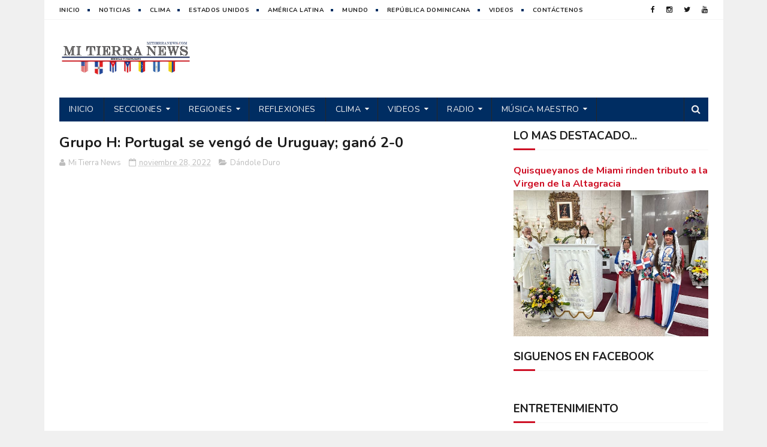

--- FILE ---
content_type: text/html; charset=utf-8
request_url: https://www.google.com/recaptcha/api2/aframe
body_size: 269
content:
<!DOCTYPE HTML><html><head><meta http-equiv="content-type" content="text/html; charset=UTF-8"></head><body><script nonce="_Oz9U7PvLmLjTyGj6ILXLw">/** Anti-fraud and anti-abuse applications only. See google.com/recaptcha */ try{var clients={'sodar':'https://pagead2.googlesyndication.com/pagead/sodar?'};window.addEventListener("message",function(a){try{if(a.source===window.parent){var b=JSON.parse(a.data);var c=clients[b['id']];if(c){var d=document.createElement('img');d.src=c+b['params']+'&rc='+(localStorage.getItem("rc::a")?sessionStorage.getItem("rc::b"):"");window.document.body.appendChild(d);sessionStorage.setItem("rc::e",parseInt(sessionStorage.getItem("rc::e")||0)+1);localStorage.setItem("rc::h",'1768674058599');}}}catch(b){}});window.parent.postMessage("_grecaptcha_ready", "*");}catch(b){}</script></body></html>

--- FILE ---
content_type: text/javascript; charset=UTF-8
request_url: https://www.mitierranews.com/feeds/posts/default/-/Salud?alt=json-in-script&max-results=3&callback=jQuery1122053484549665026_1768674052208&_=1768674052209
body_size: 6243
content:
// API callback
jQuery1122053484549665026_1768674052208({"version":"1.0","encoding":"UTF-8","feed":{"xmlns":"http://www.w3.org/2005/Atom","xmlns$openSearch":"http://a9.com/-/spec/opensearchrss/1.0/","xmlns$blogger":"http://schemas.google.com/blogger/2008","xmlns$georss":"http://www.georss.org/georss","xmlns$gd":"http://schemas.google.com/g/2005","xmlns$thr":"http://purl.org/syndication/thread/1.0","id":{"$t":"tag:blogger.com,1999:blog-7601847878037765901"},"updated":{"$t":"2025-12-02T10:44:48.768-05:00"},"category":[{"term":"Estados Unidos"},{"term":"República Dominicana"},{"term":"Mundo"},{"term":"Dándole Duro"},{"term":"América Latina"},{"term":"Aquí y en Quisqueya"},{"term":"En La Palestra"},{"term":"Reflexiones"},{"term":"Tu Bolsillo"},{"term":"Entretenimiento"},{"term":"Salud"},{"term":"Clima"},{"term":"El Éxito no tiene Fronteras"},{"term":"Viajes y Turismo"},{"term":"Sembrando Raíces"},{"term":"Educación"},{"term":"Al Son de la Zona"},{"term":"¿A qué no sabías?"},{"term":"Sabores de Mi Tierra"},{"term":"Autos"},{"term":"Aquí el Generalísimo"},{"term":"Zona Destacada"},{"term":"Legalmente Hablando"},{"term":"¿Quiénes somos?"}],"title":{"type":"text","$t":"Mi Tierra News"},"subtitle":{"type":"html","$t":"Un mundo de información en tus manos..."},"link":[{"rel":"http://schemas.google.com/g/2005#feed","type":"application/atom+xml","href":"https:\/\/www.mitierranews.com\/feeds\/posts\/default"},{"rel":"self","type":"application/atom+xml","href":"https:\/\/www.blogger.com\/feeds\/7601847878037765901\/posts\/default\/-\/Salud?alt=json-in-script\u0026max-results=3"},{"rel":"alternate","type":"text/html","href":"https:\/\/www.mitierranews.com\/search\/label\/Salud"},{"rel":"hub","href":"http://pubsubhubbub.appspot.com/"},{"rel":"next","type":"application/atom+xml","href":"https:\/\/www.blogger.com\/feeds\/7601847878037765901\/posts\/default\/-\/Salud\/-\/Salud?alt=json-in-script\u0026start-index=4\u0026max-results=3"}],"author":[{"name":{"$t":"Mi Tierra News"},"uri":{"$t":"http:\/\/www.blogger.com\/profile\/15968921735085225864"},"email":{"$t":"noreply@blogger.com"},"gd$image":{"rel":"http://schemas.google.com/g/2005#thumbnail","width":"16","height":"16","src":"https:\/\/img1.blogblog.com\/img\/b16-rounded.gif"}}],"generator":{"version":"7.00","uri":"http://www.blogger.com","$t":"Blogger"},"openSearch$totalResults":{"$t":"90"},"openSearch$startIndex":{"$t":"1"},"openSearch$itemsPerPage":{"$t":"3"},"entry":[{"id":{"$t":"tag:blogger.com,1999:blog-7601847878037765901.post-3025809579888760743"},"published":{"$t":"2024-01-27T09:00:00.017-05:00"},"updated":{"$t":"2025-04-06T09:49:41.427-04:00"},"category":[{"scheme":"http://www.blogger.com/atom/ns#","term":"República Dominicana"},{"scheme":"http://www.blogger.com/atom/ns#","term":"Salud"}],"title":{"type":"text","$t":"Estados Unidos advierte sobre los riesgos de cirugías estéticas en República Dominicana"},"content":{"type":"html","$t":"\u003Cdiv class=\"separator\" style=\"clear: both; text-align: center;\"\u003E\u003Ciframe class=\"BLOG_video_class\" allowfullscreen=\"\" youtube-src-id=\"JKt89W7J1Ao\" width=\"680\" height=\"400\" src=\"https:\/\/www.youtube.com\/embed\/JKt89W7J1Ao\"\u003E\u003C\/iframe\u003E\u003C\/div\u003E\u003Cp\u003ESANTO DOMINGO - El portavoz de la Embajada de Estados Unidos en Santo Domingo, Gabriel Hurst, recomendó a los ciudadanos estadounidenses que verifiquen las credenciales del establecimiento donde planean realizarse procedimientos estéticos, y que consulten con sus profesionales de cuidado primario de salud antes de buscar atención médica en otros países.\u003C\/p\u003E\u003Cp\u003ELas recomendaciones siguen al reporte presentado este jueves por los Centros para el Control y la Prevención de Enfermedades de Estados Unidos (CDC), que da cuenta de un aumento en las muertes registradas en el país caribeño después de cirugías estéticas.\u003C\/p\u003E\u003Cp\u003ESegún el informe, el número de fallecimientos \"entre ciudadanos estadounidenses aumentó de una media de 4.1 por año entre 2009 y 2018, a una media de 13 entre 2019 y 2022, con un registro máximo de 17 en 2020\". En total, el registro indica que entre 2009 y 2022, 93 ciudadanos estadounidenses han fallecido tras realizarse una intervención estética en República Dominicana.\u003C\/p\u003E\u003Cp\u003ELos 29 fallecimientos registrados entre 2019 y 2020 tuvieron causas relacionadas con tromboembolismos venosos o de grasa, y \"una alta proporción de los pacientes tenían factores de riesgo de embolia\", ya sea por su obesidad o por la realización de varios procedimientos simultáneos, según los CDC.\u003C\/p\u003E\u003Cp\u003ESegún los CDC, \"estos factores de riesgo podrían haberse mitigado o prevenido con mejores protocolos quirúrgicos y atención médica postoperatoria, incluidas medidas profilácticas contra la tromboembolia venosa\".\u003C\/p\u003E\u003Cp\u003EEl informe dice que el llamado turismo médico \"es cada vez más común entre los residentes de Estados Unidos porque el costo es menor y los tiempos de espera para los procedimientos son más cortos\", y agrega que República Dominicana es un destino popular por estar cerca de Estados Unidos.\u003C\/p\u003E\u003Cp\u003ELa Sociedad Dominicana de Cirugía Plástica, Reconstructiva y Estética reaccionó al informe de los CDC, defendiendo los procesos que se realizan, afirmando que la tasa de complicaciones asociadas a las mismas se mantiene en márgenes controlados.\u003C\/p\u003E\u003Cp\u003EAgregó que en 2022 República Dominicana recibió 50,000 pacientes, de los cuales 40,000 fueron extranjeros dominicanos ausentes, procedentes en su mayoría de Estados Unidos, España e Italia. Según la entidad, las cirugías más solicitadas son liposucción, abdominoplastia y las cirugías de mamas.\u003C\/p\u003E\u003Cdiv class=\"separator\" style=\"clear: both; text-align: center;\"\u003E\u003Ciframe class=\"BLOG_video_class\" allowfullscreen=\"\" youtube-src-id=\"bUoFBZhch5I\" width=\"680\" height=\"400\" src=\"https:\/\/www.youtube.com\/embed\/bUoFBZhch5I\"\u003E\u003C\/iframe\u003E\u003C\/div\u003E"},"link":[{"rel":"replies","type":"application/atom+xml","href":"https:\/\/www.mitierranews.com\/feeds\/3025809579888760743\/comments\/default","title":"Enviar comentarios"},{"rel":"replies","type":"text/html","href":"https:\/\/www.mitierranews.com\/2024\/01\/estados-unidos-advierte-sobre-los.html#comment-form","title":"0 comentarios"},{"rel":"edit","type":"application/atom+xml","href":"https:\/\/www.blogger.com\/feeds\/7601847878037765901\/posts\/default\/3025809579888760743"},{"rel":"self","type":"application/atom+xml","href":"https:\/\/www.blogger.com\/feeds\/7601847878037765901\/posts\/default\/3025809579888760743"},{"rel":"alternate","type":"text/html","href":"https:\/\/www.mitierranews.com\/2024\/01\/estados-unidos-advierte-sobre-los.html","title":"Estados Unidos advierte sobre los riesgos de cirugías estéticas en República Dominicana"}],"author":[{"name":{"$t":"Mi Tierra News"},"uri":{"$t":"http:\/\/www.blogger.com\/profile\/15968921735085225864"},"email":{"$t":"noreply@blogger.com"},"gd$image":{"rel":"http://schemas.google.com/g/2005#thumbnail","width":"16","height":"16","src":"https:\/\/img1.blogblog.com\/img\/b16-rounded.gif"}}],"media$thumbnail":{"xmlns$media":"http://search.yahoo.com/mrss/","url":"https:\/\/img.youtube.com\/vi\/JKt89W7J1Ao\/default.jpg","height":"72","width":"72"},"thr$total":{"$t":"0"},"georss$featurename":{"$t":"Dominican Republic"},"georss$point":{"$t":"18.735693 -70.162651"},"georss$box":{"$t":"-9.5745408361788442 -105.318901 47.04592683617885 -35.006401"}},{"id":{"$t":"tag:blogger.com,1999:blog-7601847878037765901.post-5537103509278921633"},"published":{"$t":"2023-11-02T16:00:00.028-04:00"},"updated":{"$t":"2023-11-15T18:15:03.469-05:00"},"category":[{"scheme":"http://www.blogger.com/atom/ns#","term":"República Dominicana"},{"scheme":"http://www.blogger.com/atom/ns#","term":"Salud"}],"title":{"type":"text","$t":"Dos miradas al cáncer de mama... Testimonio de una médico sobreviviente"},"content":{"type":"html","$t":"\u003Cp\u003E\u003Cb\u003E\u003C\/b\u003E\u003C\/p\u003E\u003Cdiv class=\"separator\" style=\"clear: both; text-align: center;\"\u003E\u003Cb\u003E\u003Ca href=\"https:\/\/blogger.googleusercontent.com\/img\/b\/R29vZ2xl\/AVvXsEiDGepoBpRJhJZj5pa7ORn5VZjtHnujqCIl60lEekKugd9q1NWvBg1CNW2u4Vs6yhl_J4V51vVjUMgE0Wb-VKANsrWgzOTUVEVG4hQUgrtQSjw2-O8HioC4w7EiFN7UhrHuWmo7n0j7Sln-N2IN1KHOqnGPNI0eXxdd7qDDkmnyYkn7-Dsg2bhjfmn8Q1g\/s1280\/breast-cancer-6701684_1280.jpg\" style=\"margin-left: 1em; margin-right: 1em;\"\u003E\u003Cimg border=\"0\" data-original-height=\"853\" data-original-width=\"1280\" src=\"https:\/\/blogger.googleusercontent.com\/img\/b\/R29vZ2xl\/AVvXsEiDGepoBpRJhJZj5pa7ORn5VZjtHnujqCIl60lEekKugd9q1NWvBg1CNW2u4Vs6yhl_J4V51vVjUMgE0Wb-VKANsrWgzOTUVEVG4hQUgrtQSjw2-O8HioC4w7EiFN7UhrHuWmo7n0j7Sln-N2IN1KHOqnGPNI0eXxdd7qDDkmnyYkn7-Dsg2bhjfmn8Q1g\/s16000\/breast-cancer-6701684_1280.jpg\" \/\u003E\u003C\/a\u003E\u003C\/b\u003E\u003C\/div\u003E\u003Cb\u003E\u003Cbr \/\u003EPor Rafael Baldayac\u003Cbr \/\u003EEspecial para Mi Tierra News\u003C\/b\u003E\u003Cp\u003E\u003C\/p\u003E\u003Cp\u003ESANTIAGO, República Dominicana - Todos los seres humanos enfrentamos desafíos y obstáculos que nos pueden desmotivar y hacer que perdamos el enfoque de nuestros objetivos en la vida.\u003C\/p\u003E\u003Cp\u003ESin embargo, a veces todo lo que necesitamos es escuchar el testimonio de alguien que ha superado adversidades similares para encontrar la inspiración y motivación necesarias para seguir adelante.\u003C\/p\u003E\u003Cp\u003E\u003C\/p\u003E\u003Ctable cellpadding=\"0\" cellspacing=\"0\" class=\"tr-caption-container\" style=\"float: right;\"\u003E\u003Ctbody\u003E\u003Ctr\u003E\u003Ctd style=\"text-align: center;\"\u003E\u003Ca href=\"https:\/\/blogger.googleusercontent.com\/img\/b\/R29vZ2xl\/AVvXsEjcL3DpPPxJib3UjShTXKXByL1CX8rZbxtZdqn7AulB6x6a5m_oF8n5AIBKLBsxbKG4kBki0E5XAFSuOGjgQKXIoNrCSru0kQQyn4rVVK6yRFTmGXn9ss0uig_o6ymlGizvNOBScUPJ9rrGClZirfVIIIWP_MHpy9KT7V_CUaCx7G0eVjTI0ntAGUUAQkA\/s2007\/DRA.%20JULISSA%20CASTILLO%20-%20DOS%20MIRADAS%20CANCER%20MAMA.jpg\" style=\"clear: right; margin-bottom: 1em; margin-left: auto; margin-right: auto;\"\u003E\u003Cimg border=\"0\" data-original-height=\"2007\" data-original-width=\"1031\" height=\"640\" src=\"https:\/\/blogger.googleusercontent.com\/img\/b\/R29vZ2xl\/AVvXsEjcL3DpPPxJib3UjShTXKXByL1CX8rZbxtZdqn7AulB6x6a5m_oF8n5AIBKLBsxbKG4kBki0E5XAFSuOGjgQKXIoNrCSru0kQQyn4rVVK6yRFTmGXn9ss0uig_o6ymlGizvNOBScUPJ9rrGClZirfVIIIWP_MHpy9KT7V_CUaCx7G0eVjTI0ntAGUUAQkA\/w328-h640\/DRA.%20JULISSA%20CASTILLO%20-%20DOS%20MIRADAS%20CANCER%20MAMA.jpg\" width=\"328\" \/\u003E\u003C\/a\u003E\u003C\/td\u003E\u003C\/tr\u003E\u003Ctr\u003E\u003Ctd class=\"tr-caption\" style=\"text-align: center;\"\u003ELa Dra. Julissa Castillo Alcántara, médico\u003Cbr \/\u003Eginecobstetra y sobreviviente de cáncer\u003C\/td\u003E\u003C\/tr\u003E\u003C\/tbody\u003E\u003C\/table\u003ELa Dra. Julissa Castillo Alcántara, quien es sobreviviente del cáncer de mama, compartió su historia de motivación con cientos de mujeres que hace poco se dieron cita a la conferencia \"Dos Miradas al Cáncer de Mama\", auspiciada por la Fundación Futuro Solidario (FUTUSOL) de la Cooperativa Médica de Santiago (COOPMEDICA).\u003Cp\u003E\u003C\/p\u003E\u003Cp\u003E\"Mis ganas de vivir y la lucha que tuve frente a la enfermedad me dieron la victoria\", fue la expresión que fundamentó el testimonio de la Dra. Castillo Alcántara durante su comparecencia.\u003C\/p\u003E\u003Cp\u003ELa médico ginecobstetra resistió la larga batalla contra esta enfermedad, responsable cada año de la muerte de cerca de 900 mil mujeres.\u003C\/p\u003E\u003Cp\u003ELa profesional de la medicina, quien ha pregonado por diferentes escenarios sus logros, destacó que padecer cáncer de mama \"es un proceso que pasa sin frustración cuando adoptamos una actitud positiva ante esta situación\".\u003C\/p\u003E\u003Cp\u003E\"No todas llevamos capa, pero sí podemos luchar\", aseguró la Dra. Castillo Alcántara, al explicar que la neoplasia más común en mujeres a nivel mundial, al igual que en República Dominicana.\u003C\/p\u003E\u003Cp\u003ELa experta narró que tomó una actitud positiva todo el tiempo, \"incluso cuando comenzó a caerse el pelo, solo me dije a mi misma, el crecerá otra vez, es un proceso\".\u003C\/p\u003E\u003Cp\u003E\"La actitud ante las adversidades es lo que nos llevará a la victoria, lo que te va a sacar de la situación, unido a la perseverancia y la ayuda que recibe de tu entorno\", aseguró la médico, quien labora en el Instituto de Especialidades Médicas Dr. José Gregorio Hernández, ubicado en la ciudad de Moca.\u003C\/p\u003E\u003Cp\u003EExplica que el cáncer de mama, conocido también como cáncer de seno o cáncer de las glándulas mamarias, es una proliferación maligna de las células epiteliales que revisten los conductos o lobulillos mamarios.\u003C\/p\u003E\u003Cp\u003ESegún las últimas estadísticas, en el mundo se estima que hay 2.3 millones de casos nuevos de cáncer de mama, lo que representa el 11.7% de todos los cánceres. Una cifra impactante señala que, en 2023, se espera que en República Dominicana sean detectados miles nuevos casos de cáncer de mama.\u003C\/p\u003E\u003Cp\u003E\u003C\/p\u003E\u003Ctable cellpadding=\"0\" cellspacing=\"0\" class=\"tr-caption-container\" style=\"float: right;\"\u003E\u003Ctbody\u003E\u003Ctr\u003E\u003Ctd style=\"text-align: center;\"\u003E\u003Ca href=\"https:\/\/blogger.googleusercontent.com\/img\/b\/R29vZ2xl\/AVvXsEjv3WaIgbLRVo_ZdXWM2iB-NTur6C4s3anrXiBL8LrMT9ExX_P4vb2-WGeVpNQOZbSNLUZfcTY1nrgA0OcgIXpEj0bjdg5Ag14tIVFmI9i1NzI4xd3ufRvUw3ayVUMQe1lfcQ9E1hWh4FEvKPvo1JsAPm2mHwKSlN7PlbSXMvs2CbF1iDzhGcMY_I1qB0Q\/s924\/FOTOS%20DOS%20MIRADAS%20CANCER%20MAMA.jpg\" style=\"clear: right; margin-bottom: 1em; margin-left: auto; margin-right: auto;\"\u003E\u003Cimg border=\"0\" data-original-height=\"924\" data-original-width=\"831\" height=\"400\" src=\"https:\/\/blogger.googleusercontent.com\/img\/b\/R29vZ2xl\/AVvXsEjv3WaIgbLRVo_ZdXWM2iB-NTur6C4s3anrXiBL8LrMT9ExX_P4vb2-WGeVpNQOZbSNLUZfcTY1nrgA0OcgIXpEj0bjdg5Ag14tIVFmI9i1NzI4xd3ufRvUw3ayVUMQe1lfcQ9E1hWh4FEvKPvo1JsAPm2mHwKSlN7PlbSXMvs2CbF1iDzhGcMY_I1qB0Q\/w360-h400\/FOTOS%20DOS%20MIRADAS%20CANCER%20MAMA.jpg\" width=\"360\" \/\u003E\u003C\/a\u003E\u003C\/td\u003E\u003C\/tr\u003E\u003Ctr\u003E\u003Ctd class=\"tr-caption\" style=\"text-align: center;\"\u003ECharla \"Dos Miradas al Cáncer de Mama\"\u003C\/td\u003E\u003C\/tr\u003E\u003C\/tbody\u003E\u003C\/table\u003EEl evento organizado por el Departamento de Educación de la COOPMEDICA, constituye una manera de reforzar y aunar esfuerzos en la concientización de la importancia de la detección temprana del cáncer de mama, y acceder con esto a posibilidades de tratamientos y curación, en especial en la población de mujeres entre los 40 y 60 años.\u003Cp\u003E\u003C\/p\u003E\u003Cp\u003ECerca de 300 mujeres se dieron cita al Salón Magna Uno del Centro de Convenciones y Cultura UTESA, para escuchar la conferencia, la cual se inició con la presentación de la maestra de ceremonias, Giovanna Ramos y la invocación a Dios por parte de Yvetsy Marte.\u003C\/p\u003E\u003Cp\u003ETras la exposición de la Dra. Castillo Alcántara, se presentó al público la promoción \"60 años de Historia Premiándote\", en ocasión del 60 aniversario de la Cooperativa Médica de Santiago (COOPMEDICA), ambientada con música de la violinista Ruth Herrera.\u003C\/p\u003E\u003Cp\u003ELas palabras de clausura de la concurrida actividad estuvieron a cargo del doctor Andrés Rivas Peña, presidente de la Fundación Futuro Solidario (FUTUSOL), el brazo social de COOPMEDICA, que ofrece mamografías gratuitas a todas las mujeres como medio de diagnóstico.\u003C\/p\u003E\u003Cdiv class=\"separator\" style=\"clear: both;\"\u003E\u003Ca href=\"https:\/\/blogger.googleusercontent.com\/img\/b\/R29vZ2xl\/AVvXsEhU8sFdeMMySDNSdokNfFeB5cAJLeBh4j8mYQjZXTIBB_iwKr2rhTefJIXq1nk9fCk8ysX1S_x6TQ1-ysZ2L0M_gCo6D1giIMv1WjpNUI_dm16sPcD3JopoNrgAf4gCngWvrtpzPmtZ3Z_4YY9ZW5uShHIVxxAAILBrDIex-fT8tWVRR3dN8Tqx0112CNk\/s1600\/FOTO-%20COMSIION%20EDUCACION%20COOPMEDICA%202023.jpeg\" style=\"display: block; padding: 1em 0px; text-align: center;\"\u003E\u003Cimg alt=\"\" border=\"0\" data-original-height=\"998\" data-original-width=\"1037\" src=\"https:\/\/blogger.googleusercontent.com\/img\/b\/R29vZ2xl\/AVvXsEhU8sFdeMMySDNSdokNfFeB5cAJLeBh4j8mYQjZXTIBB_iwKr2rhTefJIXq1nk9fCk8ysX1S_x6TQ1-ysZ2L0M_gCo6D1giIMv1WjpNUI_dm16sPcD3JopoNrgAf4gCngWvrtpzPmtZ3Z_4YY9ZW5uShHIVxxAAILBrDIex-fT8tWVRR3dN8Tqx0112CNk\/s1600\/FOTO-%20COMSIION%20EDUCACION%20COOPMEDICA%202023.jpeg\" \/\u003E\u003C\/a\u003E\u003C\/div\u003E"},"link":[{"rel":"replies","type":"application/atom+xml","href":"https:\/\/www.mitierranews.com\/feeds\/5537103509278921633\/comments\/default","title":"Enviar comentarios"},{"rel":"replies","type":"text/html","href":"https:\/\/www.mitierranews.com\/2023\/11\/dos-miradas-al-cancer-de-mama.html#comment-form","title":"0 comentarios"},{"rel":"edit","type":"application/atom+xml","href":"https:\/\/www.blogger.com\/feeds\/7601847878037765901\/posts\/default\/5537103509278921633"},{"rel":"self","type":"application/atom+xml","href":"https:\/\/www.blogger.com\/feeds\/7601847878037765901\/posts\/default\/5537103509278921633"},{"rel":"alternate","type":"text/html","href":"https:\/\/www.mitierranews.com\/2023\/11\/dos-miradas-al-cancer-de-mama.html","title":"Dos miradas al cáncer de mama... Testimonio de una médico sobreviviente"}],"author":[{"name":{"$t":"Mi Tierra News"},"uri":{"$t":"http:\/\/www.blogger.com\/profile\/15968921735085225864"},"email":{"$t":"noreply@blogger.com"},"gd$image":{"rel":"http://schemas.google.com/g/2005#thumbnail","width":"16","height":"16","src":"https:\/\/img1.blogblog.com\/img\/b16-rounded.gif"}}],"media$thumbnail":{"xmlns$media":"http://search.yahoo.com/mrss/","url":"https:\/\/blogger.googleusercontent.com\/img\/b\/R29vZ2xl\/AVvXsEiDGepoBpRJhJZj5pa7ORn5VZjtHnujqCIl60lEekKugd9q1NWvBg1CNW2u4Vs6yhl_J4V51vVjUMgE0Wb-VKANsrWgzOTUVEVG4hQUgrtQSjw2-O8HioC4w7EiFN7UhrHuWmo7n0j7Sln-N2IN1KHOqnGPNI0eXxdd7qDDkmnyYkn7-Dsg2bhjfmn8Q1g\/s72-c\/breast-cancer-6701684_1280.jpg","height":"72","width":"72"},"thr$total":{"$t":"0"}},{"id":{"$t":"tag:blogger.com,1999:blog-7601847878037765901.post-3003488685995413813"},"published":{"$t":"2023-10-26T00:00:00.014-04:00"},"updated":{"$t":"2023-10-31T09:07:21.122-04:00"},"category":[{"scheme":"http://www.blogger.com/atom/ns#","term":"Salud"}],"title":{"type":"text","$t":"La vacuna del COVID-19 aumentaría el riesgo de accidentes cerebrovasculares"},"content":{"type":"html","$t":"\u003Cdiv class=\"separator\" style=\"clear: both; text-align: center;\"\u003E\u003Ciframe class=\"BLOG_video_class\" allowfullscreen=\"\" youtube-src-id=\"htkJQXdk578\" width=\"680\" height=\"400\" src=\"https:\/\/www.youtube.com\/embed\/htkJQXdk578\"\u003E\u003C\/iframe\u003E\u003C\/div\u003E\u003Cp\u003EATLANTA, Georgia - Según un nuevo estudio, las inyecciones de COVID-19 pueden aumentar ligeramente el riesgo de accidente cerebrovascular en adultos mayores, particularmente cuando se administran con ciertas vacunas contra la gripe.\u003C\/p\u003E\u003Cp\u003ELa señal de seguridad fue detectada por expertos de la Administración de Drogas y Alimentos (FDA) que analizaron datos de reclamaciones de Medicare.\u003C\/p\u003E\u003Cp\u003EEs el segundo estudio que encuentra un riesgo elevado de accidente cerebrovascular en las personas mayores después de la vacunación contra el COVID-19 y la gripe, administradas juntas.\u003C\/p\u003E\u003Cp\u003EAlgunos expertos dijeron que las personas preocupadas podrían considerar recibir cada inyección en momentos diferentes en lugar de juntas.\u003C\/p\u003E\u003Cp\u003EPor otra parte, los asesores independientes de vacunas de los Centros para el Control y Prevención de Enfermedades (CDC) recomendaron el miércoles una nueva vacuna contra la meningitis.\u003C\/p\u003E\u003Cp\u003ELa nueva vacuna de Pfizer, Penbraya, protege contra cinco tipos de bacterias, dijeron los asesores, y pronto podría ser una opción que ofrezca a las personas una amplia protección contra la enfermedad meningocócica con menos inyecciones.\u003C\/p\u003E"},"link":[{"rel":"replies","type":"application/atom+xml","href":"https:\/\/www.mitierranews.com\/feeds\/3003488685995413813\/comments\/default","title":"Enviar comentarios"},{"rel":"replies","type":"text/html","href":"https:\/\/www.mitierranews.com\/2023\/10\/vacuna-covid-19-riesgos-personas-mayores.html#comment-form","title":"0 comentarios"},{"rel":"edit","type":"application/atom+xml","href":"https:\/\/www.blogger.com\/feeds\/7601847878037765901\/posts\/default\/3003488685995413813"},{"rel":"self","type":"application/atom+xml","href":"https:\/\/www.blogger.com\/feeds\/7601847878037765901\/posts\/default\/3003488685995413813"},{"rel":"alternate","type":"text/html","href":"https:\/\/www.mitierranews.com\/2023\/10\/vacuna-covid-19-riesgos-personas-mayores.html","title":"La vacuna del COVID-19 aumentaría el riesgo de accidentes cerebrovasculares"}],"author":[{"name":{"$t":"Mi Tierra News"},"uri":{"$t":"http:\/\/www.blogger.com\/profile\/15968921735085225864"},"email":{"$t":"noreply@blogger.com"},"gd$image":{"rel":"http://schemas.google.com/g/2005#thumbnail","width":"16","height":"16","src":"https:\/\/img1.blogblog.com\/img\/b16-rounded.gif"}}],"media$thumbnail":{"xmlns$media":"http://search.yahoo.com/mrss/","url":"https:\/\/img.youtube.com\/vi\/htkJQXdk578\/default.jpg","height":"72","width":"72"},"thr$total":{"$t":"0"},"georss$featurename":{"$t":"United States"},"georss$point":{"$t":"37.09024 -95.712891"},"georss$box":{"$t":"8.780006163821156 -130.869141 65.400473836178847 -60.556641"}}]}});

--- FILE ---
content_type: text/javascript; charset=UTF-8
request_url: https://www.mitierranews.com/feeds/posts/default/-/Sembrando%20Ra%C3%ADces?alt=json-in-script&max-results=3&callback=jQuery1122053484549665026_1768674052204&_=1768674052205
body_size: 9063
content:
// API callback
jQuery1122053484549665026_1768674052204({"version":"1.0","encoding":"UTF-8","feed":{"xmlns":"http://www.w3.org/2005/Atom","xmlns$openSearch":"http://a9.com/-/spec/opensearchrss/1.0/","xmlns$blogger":"http://schemas.google.com/blogger/2008","xmlns$georss":"http://www.georss.org/georss","xmlns$gd":"http://schemas.google.com/g/2005","xmlns$thr":"http://purl.org/syndication/thread/1.0","id":{"$t":"tag:blogger.com,1999:blog-7601847878037765901"},"updated":{"$t":"2025-12-02T10:44:48.768-05:00"},"category":[{"term":"Estados Unidos"},{"term":"República Dominicana"},{"term":"Mundo"},{"term":"Dándole Duro"},{"term":"América Latina"},{"term":"Aquí y en Quisqueya"},{"term":"En La Palestra"},{"term":"Reflexiones"},{"term":"Tu Bolsillo"},{"term":"Entretenimiento"},{"term":"Salud"},{"term":"Clima"},{"term":"El Éxito no tiene Fronteras"},{"term":"Viajes y Turismo"},{"term":"Sembrando Raíces"},{"term":"Educación"},{"term":"Al Son de la Zona"},{"term":"¿A qué no sabías?"},{"term":"Sabores de Mi Tierra"},{"term":"Autos"},{"term":"Aquí el Generalísimo"},{"term":"Zona Destacada"},{"term":"Legalmente Hablando"},{"term":"¿Quiénes somos?"}],"title":{"type":"text","$t":"Mi Tierra News"},"subtitle":{"type":"html","$t":"Un mundo de información en tus manos..."},"link":[{"rel":"http://schemas.google.com/g/2005#feed","type":"application/atom+xml","href":"https:\/\/www.mitierranews.com\/feeds\/posts\/default"},{"rel":"self","type":"application/atom+xml","href":"https:\/\/www.blogger.com\/feeds\/7601847878037765901\/posts\/default\/-\/Sembrando+Ra%C3%ADces?alt=json-in-script\u0026max-results=3"},{"rel":"alternate","type":"text/html","href":"https:\/\/www.mitierranews.com\/search\/label\/Sembrando%20Ra%C3%ADces"},{"rel":"hub","href":"http://pubsubhubbub.appspot.com/"},{"rel":"next","type":"application/atom+xml","href":"https:\/\/www.blogger.com\/feeds\/7601847878037765901\/posts\/default\/-\/Sembrando+Ra%C3%ADces\/-\/Sembrando+Ra%C3%ADces?alt=json-in-script\u0026start-index=4\u0026max-results=3"}],"author":[{"name":{"$t":"Mi Tierra News"},"uri":{"$t":"http:\/\/www.blogger.com\/profile\/15968921735085225864"},"email":{"$t":"noreply@blogger.com"},"gd$image":{"rel":"http://schemas.google.com/g/2005#thumbnail","width":"16","height":"16","src":"https:\/\/img1.blogblog.com\/img\/b16-rounded.gif"}}],"generator":{"version":"7.00","uri":"http://www.blogger.com","$t":"Blogger"},"openSearch$totalResults":{"$t":"38"},"openSearch$startIndex":{"$t":"1"},"openSearch$itemsPerPage":{"$t":"3"},"entry":[{"id":{"$t":"tag:blogger.com,1999:blog-7601847878037765901.post-3714674511260506374"},"published":{"$t":"2023-11-20T20:00:00.017-05:00"},"updated":{"$t":"2023-11-20T20:27:07.904-05:00"},"category":[{"scheme":"http://www.blogger.com/atom/ns#","term":"Aquí y en Quisqueya"},{"scheme":"http://www.blogger.com/atom/ns#","term":"Estados Unidos"},{"scheme":"http://www.blogger.com/atom/ns#","term":"Sembrando Raíces"}],"title":{"type":"text","$t":"Latinos Unidos, una entidad que invierte en el futuro de los niños de Miami"},"content":{"type":"html","$t":"\u003Cdiv class=\"separator\" style=\"clear: both;\"\u003E\u003Ca href=\"https:\/\/blogger.googleusercontent.com\/img\/b\/R29vZ2xl\/AVvXsEiplHAC1ij1AiqvdUYk9xxKlfiVUMW_ctF2ea0zCspJ0b9XqEk0vIQCnX50BBwDQbhL7b0aFUgie2yP3YWSY4PF8gCvYg8U2_IBDOHzb_upBz0NwKgLcLcPRzPEHh5zXnI-cRQfD6H0sOt50N5qyg_gHDjQAAKAozhyiISy_y9IhpezVTwukwj3yeyfh7s\/s1600\/latinos_unidos_1.jpg\" style=\"display: block; padding: 1em 0px; text-align: center;\"\u003E\u003Cimg alt=\"\" border=\"0\" data-original-height=\"1200\" data-original-width=\"1600\" src=\"https:\/\/blogger.googleusercontent.com\/img\/b\/R29vZ2xl\/AVvXsEiplHAC1ij1AiqvdUYk9xxKlfiVUMW_ctF2ea0zCspJ0b9XqEk0vIQCnX50BBwDQbhL7b0aFUgie2yP3YWSY4PF8gCvYg8U2_IBDOHzb_upBz0NwKgLcLcPRzPEHh5zXnI-cRQfD6H0sOt50N5qyg_gHDjQAAKAozhyiISy_y9IhpezVTwukwj3yeyfh7s\/s1600\/latinos_unidos_1.jpg\" \/\u003E\u003C\/a\u003E\u003C\/div\u003E\u003Cp\u003E\u003Cb\u003EPor Miguel Acevedo\u003Cbr \/\u003EEspecial para Mi Tierra News\u003C\/b\u003E\u003C\/p\u003E\u003Cp\u003EMIAMI, Florida - Latinos Unidos es una institución comunitaria fundada en el año 2000 que funciona en el centro de Allapattah, en la ciudad de Miami, dedicada a trabajar en la educación de los niños del área, sin importar el país de origen.\u003C\/p\u003E\u003Cp\u003EPara la Dra. Amada Vargas, presidenta de Latinos Unidos, la educación infantil es la base del futuro, por lo que invertir en ellos es garantizar la estabilidad del hogar, las instituciones y la sociedad en su conjunto.\u003C\/p\u003E\u003Cp\u003EHacer de un niño un buen estudiante equivale a tener un mejor ciudadano, un deseado profesional, un futuro líder, un modelo positivo para la sociedad, así lo entiende la Dra. Vargas.\u003C\/p\u003E\u003Cp\u003E\u003C\/p\u003E\u003Ctable cellpadding=\"0\" cellspacing=\"0\" class=\"tr-caption-container\" style=\"float: right;\"\u003E\u003Ctbody\u003E\u003Ctr\u003E\u003Ctd style=\"text-align: center;\"\u003E\u003Ca href=\"https:\/\/blogger.googleusercontent.com\/img\/b\/R29vZ2xl\/AVvXsEgfTZsBcBPzW3rVglUIR3bKnRYPP4WR9XvHmJKzTuXmSjQgW83sp7Hl4wJKc9V65hMcnHgMjs9vFQ9nAt356GPMMGAYTE_qwoWaug-AHNHwK54tLqveCwKpcBh7URHfV-fFbsaYjsl7d-4Sxx7W4Crgj5nhafuPevzSxZiINKRBljEW13ddEpf8S_vvISQ\/s300\/latinos_unidos_2.jpg\" style=\"clear: right; margin-bottom: 1em; margin-left: auto; margin-right: auto;\"\u003E\u003Cimg border=\"0\" data-original-height=\"300\" data-original-width=\"225\" height=\"400\" src=\"https:\/\/blogger.googleusercontent.com\/img\/b\/R29vZ2xl\/AVvXsEgfTZsBcBPzW3rVglUIR3bKnRYPP4WR9XvHmJKzTuXmSjQgW83sp7Hl4wJKc9V65hMcnHgMjs9vFQ9nAt356GPMMGAYTE_qwoWaug-AHNHwK54tLqveCwKpcBh7URHfV-fFbsaYjsl7d-4Sxx7W4Crgj5nhafuPevzSxZiINKRBljEW13ddEpf8S_vvISQ\/w300-h400\/latinos_unidos_2.jpg\" width=\"300\" \/\u003E\u003C\/a\u003E\u003C\/td\u003E\u003C\/tr\u003E\u003Ctr\u003E\u003Ctd class=\"tr-caption\" style=\"text-align: center;\"\u003EEl artesano y escritor José García\u003C\/td\u003E\u003C\/tr\u003E\u003C\/tbody\u003E\u003C\/table\u003EPor eso Latinos Unidos, además de ayudar en la educación tradicional de los niños del área de Allapattah, tiene abierto para ellos un programa especial de artesanía.\u003Cp\u003E\u003C\/p\u003E\u003Cp\u003EBajo la dirección del artesano José García, la entidad realiza talleres de manualidades que buscan despertar en los niños del barrio el interés por las artes plásticas y la cultura, descubrir sus talentos y destrezas y alejarlos de malos hábitos. En síntesis: \"Vida sana en mente sana\".\u003C\/p\u003E\u003Cp\u003EGarcía, además de ser escritor de poesías y novelas, enseña los sábados de 10 a.m. a 12:00 p.m. en las disciplinas de dibujo elemental para niños de 7 a 12 años, También les muestra el arte de crear tejidos de macramé, máscaras de papel maché y de yaguas, entre otros.\u003C\/p\u003E\u003Cp\u003EEste programa está patrocinado por la Dominican Golf Association of Miami, para que Latinos Unidos continúe aportando a la educación y al futuro de Allapattah.\u003C\/p\u003E\u003Cp\u003ELos trabajos realizados por los niños serán expuestos en la celebración de la XVIII Semana de la Herencia Domínico-Americana de Miami, evento dirigido por Latinos Unidos, a celebrarse en Febrero mes de la Independencia de la República Dominicana.\u003C\/p\u003E\u003Cdiv class=\"separator\" style=\"clear: both;\"\u003E\u003Ca href=\"https:\/\/blogger.googleusercontent.com\/img\/b\/R29vZ2xl\/AVvXsEjhTqbtd_h13d5l0zEccMIwddQFFFYLdl2ct_DwyYzPazgQyVZG9z05wn78FzsG6u1nCfpOa4bsRv8fUHlqZKlS4R92vhFJBC1__Lm4IPVyqFeNRU9gTR0NUkkoJ0pBRhc1Rdncv1firY5qj5JEimVrSBALbWorsFRUJETeKimTY2f33GdAWIU-535TpXM\/s1600\/latinos_unidos_3.jpg\" style=\"display: block; padding: 1em 0px; text-align: center;\"\u003E\u003Cimg alt=\"\" border=\"0\" data-original-height=\"202\" data-original-width=\"313\" height=\"413\" src=\"https:\/\/blogger.googleusercontent.com\/img\/b\/R29vZ2xl\/AVvXsEjhTqbtd_h13d5l0zEccMIwddQFFFYLdl2ct_DwyYzPazgQyVZG9z05wn78FzsG6u1nCfpOa4bsRv8fUHlqZKlS4R92vhFJBC1__Lm4IPVyqFeNRU9gTR0NUkkoJ0pBRhc1Rdncv1firY5qj5JEimVrSBALbWorsFRUJETeKimTY2f33GdAWIU-535TpXM\/w640-h413\/latinos_unidos_3.jpg\" width=\"640\" \/\u003E\u003C\/a\u003E\u003C\/div\u003E"},"link":[{"rel":"replies","type":"application/atom+xml","href":"https:\/\/www.mitierranews.com\/feeds\/3714674511260506374\/comments\/default","title":"Enviar comentarios"},{"rel":"replies","type":"text/html","href":"https:\/\/www.mitierranews.com\/2023\/11\/latinos-unidos-una-entidad-que-invierte-en-los-ninos.html#comment-form","title":"0 comentarios"},{"rel":"edit","type":"application/atom+xml","href":"https:\/\/www.blogger.com\/feeds\/7601847878037765901\/posts\/default\/3714674511260506374"},{"rel":"self","type":"application/atom+xml","href":"https:\/\/www.blogger.com\/feeds\/7601847878037765901\/posts\/default\/3714674511260506374"},{"rel":"alternate","type":"text/html","href":"https:\/\/www.mitierranews.com\/2023\/11\/latinos-unidos-una-entidad-que-invierte-en-los-ninos.html","title":"Latinos Unidos, una entidad que invierte en el futuro de los niños de Miami"}],"author":[{"name":{"$t":"Mi Tierra News"},"uri":{"$t":"http:\/\/www.blogger.com\/profile\/15968921735085225864"},"email":{"$t":"noreply@blogger.com"},"gd$image":{"rel":"http://schemas.google.com/g/2005#thumbnail","width":"16","height":"16","src":"https:\/\/img1.blogblog.com\/img\/b16-rounded.gif"}}],"media$thumbnail":{"xmlns$media":"http://search.yahoo.com/mrss/","url":"https:\/\/blogger.googleusercontent.com\/img\/b\/R29vZ2xl\/AVvXsEiplHAC1ij1AiqvdUYk9xxKlfiVUMW_ctF2ea0zCspJ0b9XqEk0vIQCnX50BBwDQbhL7b0aFUgie2yP3YWSY4PF8gCvYg8U2_IBDOHzb_upBz0NwKgLcLcPRzPEHh5zXnI-cRQfD6H0sOt50N5qyg_gHDjQAAKAozhyiISy_y9IhpezVTwukwj3yeyfh7s\/s72-c\/latinos_unidos_1.jpg","height":"72","width":"72"},"thr$total":{"$t":"0"},"georss$featurename":{"$t":"Allapattah, Miami, FL, USA"},"georss$point":{"$t":"25.8003154 -80.226554499999992"},"georss$box":{"$t":"-2.5099184361788467 -115.38280449999999 54.110549236178841 -45.070304499999992"}},{"id":{"$t":"tag:blogger.com,1999:blog-7601847878037765901.post-882704481572141001"},"published":{"$t":"2023-11-13T00:00:00.009-05:00"},"updated":{"$t":"2023-11-15T18:38:40.233-05:00"},"category":[{"scheme":"http://www.blogger.com/atom/ns#","term":"Aquí y en Quisqueya"},{"scheme":"http://www.blogger.com/atom/ns#","term":"Sembrando Raíces"}],"title":{"type":"text","$t":"\"Historia de un funcionario sin importancia\", lo nuevo de Vicente Antonio Rodríguez"},"content":{"type":"html","$t":"\u003Cdiv class=\"separator\" style=\"clear: both;\"\u003E\u003Ca href=\"https:\/\/blogger.googleusercontent.com\/img\/b\/R29vZ2xl\/AVvXsEg9_IDj4PFL3tN9G602VY1oYKu3SAUVndCjrnAuqebjXGjWd76r_e0FKaXAwK4g0T6wDJJeS4x0QCO48pzEtOnxYl3t4E6sellfNjFtsfFbMrdIsQL21uvAEGad2rqQ7Pe8jZ9td0DWBCyu49OANAMvezyuJ8_12nFeOELZ08bOcTwD7kRYklR_f3Dt1oU\/s1600\/F-x0QmlWUAAOWB1.jpg\" style=\"display: block; padding: 1em 0; text-align: center; \"\u003E\u003Cimg alt=\"\" border=\"0\" data-original-height=\"1327\" data-original-width=\"1799\" src=\"https:\/\/blogger.googleusercontent.com\/img\/b\/R29vZ2xl\/AVvXsEg9_IDj4PFL3tN9G602VY1oYKu3SAUVndCjrnAuqebjXGjWd76r_e0FKaXAwK4g0T6wDJJeS4x0QCO48pzEtOnxYl3t4E6sellfNjFtsfFbMrdIsQL21uvAEGad2rqQ7Pe8jZ9td0DWBCyu49OANAMvezyuJ8_12nFeOELZ08bOcTwD7kRYklR_f3Dt1oU\/s1600\/F-x0QmlWUAAOWB1.jpg\"\/\u003E\u003C\/a\u003E\u003C\/div\u003E\u003Cp\u003E\u003Cb\u003EPor \u003Ca href=\"https:\/\/doralvoice.com\/vicente-antonio-rodriguez-bautizo-su-libro-historia-de-un-funcionario-sin-importancia\/ \" target=\"_blank\"\u003EJosé Ramón Villalobos\u003Cbr \/\u003E\u003C\/a\u003ERedactor de \u003Ca href=\"https:\/\/doralvoice.com\/vicente-antonio-rodriguez-bautizo-su-libro-historia-de-un-funcionario-sin-importancia\/ \" target=\"_blank\"\u003EDoral Voice\u003C\/a\u003E\u003C\/b\u003E\u003C\/p\u003E\u003Cp\u003EDORAL, Florida - En un ambiente protagonizado por familiares, amigos y periodistas, el autor Vicente Antonio Rodríguez, presentó el sábado, 11 de noviembre, su más reciente libro, \"Historia de un funcionario sin importancia\".\u003C\/p\u003E\u003Cp\u003EEn el acto de puesta en circulación de esta obra estuvieron presentes destacadas figuras de la vida política, cultural y social de Florida. Entre ellos, el director del periódico Doral Voice, Juan Carlos Esquivel, quien felicitó al autor por su nuevo libro de 119 páginas y editado por la editorial Alexandría Library Publishing House.\u003C\/p\u003E\u003Cp\u003EDesde el inicio de su intervención, Rodríguez recordó de una manera muy especial y emotiva a Napoleón Padilla, un ingeniero agrónomo de origen cubano quien por años estuvo vinculado a República Dominicana y eventualmente murió en Miami a los 81 años.\u003C\/p\u003E\u003Cp\u003ERodríguez, muy conmovido, recordó que el nombre de su libro está inspirado en un texto de Padilla titulado \"Historia de un cubano sin importancia\".\u003C\/p\u003E\u003Cp\u003E\"Napoleón fue un hombre admirable. Había quedado de escribir el prólogo de este libro, pero desafortunadamente falleció. Me complace enormemente contar hoy aquí con la presencia de su hija Ana María\", expresó el autor.\u003C\/p\u003E\u003Cp\u003EEn diálogo con Doral Voice, Rodríguez dijo: \"Este libro trata de mi historia, de mis experiencias personales contadas de una forma fácil y amable de leer para que el lector pueda sumergirse en un 'texto perfecto', como dijo Armando Zambrana, el escritor del prólogo\".\u003C\/p\u003E\u003Cp\u003EEn la contraportada, el editor de esta iniciativa editorial anotó: \"Esta es la historia de un inquieto doctor en medicina, plurinacional, que no contento con el impacto positivo que su profesión deja en la sociedad, busca maneras adicionales de contribuir con la ciudadanía\".\u003C\/p\u003E"},"link":[{"rel":"replies","type":"application/atom+xml","href":"https:\/\/www.mitierranews.com\/feeds\/882704481572141001\/comments\/default","title":"Enviar comentarios"},{"rel":"replies","type":"text/html","href":"https:\/\/www.mitierranews.com\/2023\/11\/historia-de-un-funcionario-sin-importancia.html#comment-form","title":"0 comentarios"},{"rel":"edit","type":"application/atom+xml","href":"https:\/\/www.blogger.com\/feeds\/7601847878037765901\/posts\/default\/882704481572141001"},{"rel":"self","type":"application/atom+xml","href":"https:\/\/www.blogger.com\/feeds\/7601847878037765901\/posts\/default\/882704481572141001"},{"rel":"alternate","type":"text/html","href":"https:\/\/www.mitierranews.com\/2023\/11\/historia-de-un-funcionario-sin-importancia.html","title":"\"Historia de un funcionario sin importancia\", lo nuevo de Vicente Antonio Rodríguez"}],"author":[{"name":{"$t":"Mi Tierra News"},"uri":{"$t":"http:\/\/www.blogger.com\/profile\/15968921735085225864"},"email":{"$t":"noreply@blogger.com"},"gd$image":{"rel":"http://schemas.google.com/g/2005#thumbnail","width":"16","height":"16","src":"https:\/\/img1.blogblog.com\/img\/b16-rounded.gif"}}],"media$thumbnail":{"xmlns$media":"http://search.yahoo.com/mrss/","url":"https:\/\/blogger.googleusercontent.com\/img\/b\/R29vZ2xl\/AVvXsEg9_IDj4PFL3tN9G602VY1oYKu3SAUVndCjrnAuqebjXGjWd76r_e0FKaXAwK4g0T6wDJJeS4x0QCO48pzEtOnxYl3t4E6sellfNjFtsfFbMrdIsQL21uvAEGad2rqQ7Pe8jZ9td0DWBCyu49OANAMvezyuJ8_12nFeOELZ08bOcTwD7kRYklR_f3Dt1oU\/s72-c\/F-x0QmlWUAAOWB1.jpg","height":"72","width":"72"},"thr$total":{"$t":"0"},"georss$featurename":{"$t":"Doral, FL, USA"},"georss$point":{"$t":"25.8195424 -80.3553302"},"georss$box":{"$t":"-2.4906914361788459 -115.5115802 54.129776236178841 -45.1990802"}},{"id":{"$t":"tag:blogger.com,1999:blog-7601847878037765901.post-1584857667659836756"},"published":{"$t":"2023-10-17T20:00:00.026-04:00"},"updated":{"$t":"2023-10-17T21:49:00.287-04:00"},"category":[{"scheme":"http://www.blogger.com/atom/ns#","term":"Entretenimiento"},{"scheme":"http://www.blogger.com/atom/ns#","term":"República Dominicana"},{"scheme":"http://www.blogger.com/atom/ns#","term":"Sembrando Raíces"}],"title":{"type":"text","$t":"Jazz en Dominicana celebra 17 años de innumerables logros y 600 presentaciones"},"content":{"type":"html","$t":"\u003Cdiv class=\"separator\" style=\"clear: both;\"\u003E\u003Ca href=\"https:\/\/blogger.googleusercontent.com\/img\/b\/R29vZ2xl\/AVvXsEjTqz0PF2KRyeN7_dJ5GufrbAKbijQ0f2UKEYV6ensBjUoaiczMesrEl7f5iNrsLCLBulZVTgqQ0rdrII40LaSqm-rlyTKnw3y6t8p94fP1qaQ1uiVbTmN4gf0qKV_KOvWsW4i8-5Y-Bf9vIFxP1MPLjcDIK1N4xh5W62Gd0zST_BTp_4sutchMufxAiOw\/s822\/Fernando%201.PNG\" style=\"display: block; padding: 1em 0px; text-align: center;\"\u003E\u003Cimg alt=\"\" border=\"0\" data-original-height=\"552\" data-original-width=\"822\" src=\"https:\/\/blogger.googleusercontent.com\/img\/b\/R29vZ2xl\/AVvXsEjTqz0PF2KRyeN7_dJ5GufrbAKbijQ0f2UKEYV6ensBjUoaiczMesrEl7f5iNrsLCLBulZVTgqQ0rdrII40LaSqm-rlyTKnw3y6t8p94fP1qaQ1uiVbTmN4gf0qKV_KOvWsW4i8-5Y-Bf9vIFxP1MPLjcDIK1N4xh5W62Gd0zST_BTp_4sutchMufxAiOw\/s16000\/Fernando%201.PNG\" \/\u003E\u003C\/a\u003E\u003C\/div\u003E\u003Cp\u003E\u003Cb\u003EPor Alexis Méndez\u003Cbr \/\u003EEspecial para Mi Tierra News\u003C\/b\u003E\u003C\/p\u003E\u003Cp\u003ESANTO DOMINGO - Fernando Rodríguez de Mondesert debe sentirse complacido por todo lo logrado alrededor del jazz, sobre todo, al darle notoriedad a los dominicanos que interpretan esta música y, más aún, haciendo que las actividades periódicas que realiza motiven a la formación de nuevos actores.\u003C\/p\u003E\u003Cp\u003E\u003C\/p\u003E\u003Ctable cellpadding=\"0\" cellspacing=\"0\" class=\"tr-caption-container\" style=\"float: right;\"\u003E\u003Ctbody\u003E\u003Ctr\u003E\u003Ctd style=\"text-align: center;\"\u003E\u003Ca href=\"https:\/\/blogger.googleusercontent.com\/img\/b\/R29vZ2xl\/[base64]\/s587\/Evento%20600.PNG\" style=\"clear: right; margin-bottom: 1em; margin-left: auto; margin-right: auto;\"\u003E\u003Cimg border=\"0\" data-original-height=\"587\" data-original-width=\"382\" height=\"640\" src=\"https:\/\/blogger.googleusercontent.com\/img\/b\/R29vZ2xl\/[base64]\/w416-h640\/Evento%20600.PNG\" width=\"416\" \/\u003E\u003C\/a\u003E\u003C\/td\u003E\u003C\/tr\u003E\u003Ctr\u003E\u003Ctd class=\"tr-caption\" style=\"text-align: center;\"\u003EFiesta Sunset Jazz en el Hotel Dominican Fiesta,\u003Cbr \/\u003Eeste viernes, 20 de octubre, a las 9 p.m.\u003C\/td\u003E\u003C\/tr\u003E\u003C\/tbody\u003E\u003C\/table\u003EEste viernes, 20 de octubre, estará presentando su concierto número 600 en el Fiesta Sunset Jazz, la más constante de sus actividades qué, viernes tras viernes, resuena en la agenda de Santo Domingo y entre las emociones de los que visitamos la azotea del Hotel Dominican Fiesta.\u003Cp\u003E\u003C\/p\u003E\u003Cp\u003EEn esa fecha, a partir de las 9:00 p.m., disfrutaremos de la hermosa y susurrante voz de Marjorie Jiménez, un regalo a la altura de tan importante acontecimiento.\u003C\/p\u003E\u003Cp\u003EPero no solo se trata de la mencionada impactante hazaña. Ese día, Rodríguez de Mondesert estará celebrando los 17 años de Jazz en Dominicana, el proyecto que le permitió marcar la diferencia y por el cual, la satisfacción y la entereza, más la responsabilidad y ganas de continuar, lo abordan.\u003C\/p\u003E\u003Cp\u003EAl preguntarle cómo se siente, habla de agradecimiento y de una constante motivación, entrega y pasión.\u003C\/p\u003E\u003Cp\u003EAdemás, dice: \"Ser persistente y consistente son nuestros postulados. Desde el inicio, nuestra misión fue la de dar a conocer, posicionar y promover el jazz en el país. Diecisiete años después, aún seguimos escribiendo con rigor, criterio y pasión sobre el jazz que se hace en nuestro país y del que hacen los nuestro en el exterior\".\u003C\/p\u003E\u003Cp\u003ERodríguez de Mondesert habla de la constancia de los eventos semanales, en algunos momentos uno por semana, otros hasta cuatro; presentando músicos criollos y ofertas extranjeras, lo que ha ido contabilizando.\u003C\/p\u003E\u003Cp\u003E\"Se han vivido momentos enriquecedores de jazz instrumental y vocal, presentaciones con más de 250 músicos y vocalistas de todos los rincones de nuestro país, así como artistas invitados de Haití, México, Puerto Rico, Cuba, Jamaica, Curazao, Aruba, España, Francia, Italia, Rusia, Holanda, Dinamarca, Israel, Argentina, Brasil, Venezuela, Perú, Chile, Canadá, Ecuador y Estados Unidos\", puntualizó. \"Si usáramos una media de 85 personas en asistencia por evento, arrojaría que más de 130,000 personas han disfrutado de los mismos\".\u003C\/p\u003E\u003Cp\u003EHan sido muchos los episodios durante este trayecto. Rodríguez de Mondesert explica con satisfacción cada uno. Primero de su blog, con el que empezó todo y el cual se ha convertido en guía imprescindible de las presentaciones de jazz en República Dominicana, además de caja de resonancia de todo lo que acontece en este nicho musical.\u003C\/p\u003E\u003Cp\u003ETambién habla de los años cuando participó del programa radial Música Maestro, que se transmitió por las emisoras Quisqueya FM (96.1) y posteriormente por Música Maestro Radio. En este espacio, daba una radiografía de la escena del jazz del país.\u003C\/p\u003E\u003Cp\u003EPosteriormente, en tiempos del confinamiento y desde su casa, se involucró en los contenidos generales, siempre poniendo el jazz en primer plano. En la actualidad, continúa siendo colaborador de Música Maestro Radio en materia de jazz; como dice él, \"jazz de aquí y de allá\".\u003C\/p\u003E\u003Cp\u003EOtras satisfacciones abarcan la presencia de Jazz en Dominicana en el ámbito internacional, un hito de alto valor que ha dado a conocer nuestros talentos.\u003C\/p\u003E\u003Cp\u003E\"Ha sido gratificante poder escribir para All About Jazz y JazzTimes Digital, o de que estas importantes plataformas publicaran artículos de mi blog. Además, ha sido un honor haber sido cofundador del South Florida Dominican Jazz Fest en el estado de Florida junto a Peter Landestoy y Landestoy Enterprises y, posterior, haber sido canal para llevar agrupaciones dominicanas a éste, así como a Barranquijazz y Mompox Jazz Festival en Colombia, Panamá Jazz Festival en Panamá y el Indy Jazz Festival en Indianápolis\", resumió con orgullo.\u003C\/p\u003E\u003Cp\u003E\u003C\/p\u003E\u003Ctable cellpadding=\"0\" cellspacing=\"0\" class=\"tr-caption-container\" style=\"float: right;\"\u003E\u003Ctbody\u003E\u003Ctr\u003E\u003Ctd style=\"text-align: center;\"\u003E\u003Ca href=\"https:\/\/blogger.googleusercontent.com\/img\/b\/R29vZ2xl\/AVvXsEhoAWs4dVSgB3wTudGTlrczpaoUHnS9uv0Vurv8xQoAxOsariy6gcVJtEesPTTxObmHbLkp9aZZ0RdHOhAYnPuIDAPjf9xfb5mQSgsW4Uqz3nwC8o08tURP1ZUeAmBmfuOpkv18BhoUAin76BkECp7uTu5y4EiCEj9DXnTkNldB3AbUmAZfonqHzzzZlbw\/s831\/Noche%20de%20Jazz%20en%20las%20Escalinatas%20de%20la%20calle%20El%20Conde.PNG\" style=\"clear: right; margin-bottom: 1em; margin-left: auto; margin-right: auto;\"\u003E\u003Cimg border=\"0\" data-original-height=\"557\" data-original-width=\"831\" height=\"268\" src=\"https:\/\/blogger.googleusercontent.com\/img\/b\/R29vZ2xl\/AVvXsEhoAWs4dVSgB3wTudGTlrczpaoUHnS9uv0Vurv8xQoAxOsariy6gcVJtEesPTTxObmHbLkp9aZZ0RdHOhAYnPuIDAPjf9xfb5mQSgsW4Uqz3nwC8o08tURP1ZUeAmBmfuOpkv18BhoUAin76BkECp7uTu5y4EiCEj9DXnTkNldB3AbUmAZfonqHzzzZlbw\/w400-h268\/Noche%20de%20Jazz%20en%20las%20Escalinatas%20de%20la%20calle%20El%20Conde.PNG\" width=\"400\" \/\u003E\u003C\/a\u003E\u003C\/td\u003E\u003C\/tr\u003E\u003Ctr\u003E\u003Ctd class=\"tr-caption\" style=\"text-align: center;\"\u003ENoches de Jazz en la Zona Colonial de Santo Domingo\u003C\/td\u003E\u003C\/tr\u003E\u003C\/tbody\u003E\u003C\/table\u003EDesde sus inicios en 2012 y hasta el día de hoy, Jazz en Dominicana ha sido un socio organizacional del Día Internacional del Jazz (International Jazz Day). Además, forma parte de un acuerdo interinstitucional con el Museo de Jazz de Nueva Orleans (New Orleans Jazz Museum). También desde 2016, Rodríguez de Mondesert ha sido miembro fundador del Panel de Jueces para el 7 Virtual Jazz Club Contest.\u003Cp\u003E\u003C\/p\u003E\u003Cp\u003EDe suma importancia fue atreverse a participar en un concurso internacional de blogs, con JazzenDominicana.com, cuyos resultados han arrojado cinco libros.\u003C\/p\u003E\u003Cp\u003E\"Son publicaciones que abren una ventana a diversos actores que han sido, son y serán parte de la escena del jazz en el país. Los libros publicados a la fecha contienen entrevistas a 37 músicos y siete productores de programas radiales, así como la presentación de 50 mujeres, quienes han contribuido y están contribuyendo enormemente en todos los estilos y en todas las épocas de la historia del jazz en República Dominicana\", comentó.\u003C\/p\u003E\u003Cp\u003ELa realidad es que gracias a la presencia de Jazz en Dominicana y a Rodríguez de Mondesert se abrió una ventana para que el mundo observe y sepa que la tierra del merengue y la bachata es mucho más que esas músicas; para que se enteren de que existe una manera dominicana de interpretar el jazz, que existe una historia, presente y buenos augurios.\u003C\/p\u003E\u003Cp\u003ERodríguez de Mondesert nunca pensó que su pasatiempo preferido se iba a convertir en lo que él llama el trabajo perfecto, combinación de responsabilidad y estilo de vida, con gratificaciones que, en distintas vías, van más allá de lo mercurial.\u003C\/p\u003E\u003Cp\u003E\"Es impresionante levantarme a diario preguntándome qué más puedo hacer y no estar cansado de lo que hago. He vivido con y por el jazz, lo comparto con mi familia y amigos, sobre todo, trato de hacerlo con entrega, ilusión y amor\", dijo. \"Encuentro que, a través de los escritos, de los libros, de los acuerdos con instituciones de Estados Unidos, Suramérica y Europa, estoy en una bella etapa, en la que puedo ayudar a promulgar nuestras propuestas hacia otras playas\".\u003C\/p\u003E\u003Cp\u003E\u003Cb\u003EGeneralidades y curiosidades de Jazz en Dominicana\u003C\/b\u003E\u003C\/p\u003E\u003Cp\u003E\u003C\/p\u003E\u003Col style=\"text-align: left;\"\u003E\u003Cli\u003EJazz en Dominicana inició el 23 de octubre de 2006 como un blog, en principio jazzendominicana.blospot.com, hoy \u003Ca href=\"http:\/\/JazzenDominicana.com\"\u003EJazzenDominicana.com\u003C\/a\u003E.\u003Cbr \/\u003E\u003Cbr \/\u003E\u003C\/li\u003E\u003Cli\u003EEntre 2007 y 2011 Jazz en Dominicana se desarrolló en Casa de Teatro, en la Ciudad Colonial, primer espacio con la coordinación de Fernando Rodríguez de Mondesert y Octavio Beras Goico, con una presentación cada miércoles, las que sumaron un total de 173.\u003Cbr \/\u003E\u003Cbr \/\u003E\u003C\/li\u003E\u003Cli\u003ETras el final de Jazz en Dominicana en Casa de Teatro en 2011, arrancó Jazz Picante en La Cantina del Agave, donde se realizaron 73 presentaciones entre 2011 y 2012.\u003Cbr \/\u003E\u003Cbr \/\u003E\u003C\/li\u003E\u003Cli\u003EFinalizando 2012 y hasta 2015, Jazz en Dominicana realizó 112 eventos, cada martes, en The Galleries en el Mesón de La Cava.\u003Cbr \/\u003E\u003Cbr \/\u003E\u003C\/li\u003E\u003Cli\u003ECada jueves, entre 2013 y 2015, se dieron a cabo Las Noches de Jazz en La Zona, en las escalinatas de la calle El Conde. Ahí se realizaron 31 eventos en tres temporadas.\u003Cbr \/\u003E\u003Cbr \/\u003E\u003C\/li\u003E\u003Cli\u003EEl 22 de diciembre de 2009 se realizó la primera presentación del Fiesta Sunset Jazz en la azotea del Hotel Dominican Fiesta, con la participación de la cantante franco-dominicana Cyrille Aimee y el pianista dominicano Gustavo Rodríguez.\u003Cbr \/\u003E\u003Cbr \/\u003EPrevio a este evento, Rodríguez de Mondesert realizó un desayuno para dar a conocer el referido espacio, al que se dieron cita una importante representación de programas de radio de República Dominicana, dedicados a la difusión del jazz, de manera total y parcial, y periodistas dedicados a escribir sobre esta música.\u003Cbr \/\u003E\u003Cbr \/\u003E\u003C\/li\u003E\u003C\/ol\u003EOtros espacios abordados por Jazz en Dominicana son:\u003Cbr \/\u003E\u003Cul style=\"text-align: left;\"\u003E\u003Cli\u003ENuBar Jazz Nights (2007)\u003Cbr \/\u003E\u003Cbr \/\u003E\u003C\/li\u003E\u003Cli\u003ESunday Night Jazz \u0026amp; Blues en Pat'E Palo (2009- 2010)\u003Cbr \/\u003E\u003Cbr \/\u003E\u003C\/li\u003E\u003Cli\u003EJazz a la Carta en Fellini (2010-2011)\u003Cbr \/\u003E\u003Cbr \/\u003E\u003C\/li\u003E\u003Cli\u003ELas Terrenas Jazz Festival (Evento mensual - 2011-2012)\u003Cbr \/\u003E\u003Cbr \/\u003E\u003C\/li\u003E\u003Cli\u003ELulú Live Sessions (2014-2016)\u003Cbr \/\u003E\u003Cbr \/\u003E\u003C\/li\u003E\u003Cli\u003EJazz en O. Livia (2016-2017)\u003Cbr \/\u003E\u003Cbr \/\u003E\u003C\/li\u003E\u003Cli\u003EJazz Nights at Acrópolis (2017 - aún vigente)\u003Cbr \/\u003E\u003Cbr \/\u003E\u003C\/li\u003E\u003Cli\u003EJazz Nights at The Woods (2018)\u003Cbr \/\u003E\u003Cbr \/\u003E\u003C\/li\u003E\u003Cli\u003ELos Jazzy Tuesdays (2021-2023)\u003Cbr \/\u003E\u003Cbr \/\u003E\u003C\/li\u003E\u003Cli\u003ENoches de Jazz en el Centro Español en Santiago (2021-2022)\u003C\/li\u003E\u003C\/ul\u003E\u003Cp\u003E\u003C\/p\u003E\u003Cdiv class=\"separator\" style=\"clear: both; text-align: center;\"\u003E\u003Ciframe allowfullscreen=\"\" class=\"BLOG_video_class\" height=\"400\" src=\"https:\/\/www.youtube.com\/embed\/drfUlAXnATs\" width=\"680\" youtube-src-id=\"drfUlAXnATs\"\u003E\u003C\/iframe\u003E\u003C\/div\u003E\u003Cp\u003E\u003C\/p\u003E"},"link":[{"rel":"replies","type":"application/atom+xml","href":"https:\/\/www.mitierranews.com\/feeds\/1584857667659836756\/comments\/default","title":"Enviar comentarios"},{"rel":"replies","type":"text/html","href":"https:\/\/www.mitierranews.com\/2023\/10\/blog-post_17.html#comment-form","title":"0 comentarios"},{"rel":"edit","type":"application/atom+xml","href":"https:\/\/www.blogger.com\/feeds\/7601847878037765901\/posts\/default\/1584857667659836756"},{"rel":"self","type":"application/atom+xml","href":"https:\/\/www.blogger.com\/feeds\/7601847878037765901\/posts\/default\/1584857667659836756"},{"rel":"alternate","type":"text/html","href":"https:\/\/www.mitierranews.com\/2023\/10\/blog-post_17.html","title":"Jazz en Dominicana celebra 17 años de innumerables logros y 600 presentaciones"}],"author":[{"name":{"$t":"Mi Tierra News"},"uri":{"$t":"http:\/\/www.blogger.com\/profile\/15968921735085225864"},"email":{"$t":"noreply@blogger.com"},"gd$image":{"rel":"http://schemas.google.com/g/2005#thumbnail","width":"16","height":"16","src":"https:\/\/img1.blogblog.com\/img\/b16-rounded.gif"}}],"media$thumbnail":{"xmlns$media":"http://search.yahoo.com/mrss/","url":"https:\/\/blogger.googleusercontent.com\/img\/b\/R29vZ2xl\/AVvXsEjTqz0PF2KRyeN7_dJ5GufrbAKbijQ0f2UKEYV6ensBjUoaiczMesrEl7f5iNrsLCLBulZVTgqQ0rdrII40LaSqm-rlyTKnw3y6t8p94fP1qaQ1uiVbTmN4gf0qKV_KOvWsW4i8-5Y-Bf9vIFxP1MPLjcDIK1N4xh5W62Gd0zST_BTp_4sutchMufxAiOw\/s72-c\/Fernando%201.PNG","height":"72","width":"72"},"thr$total":{"$t":"0"},"georss$featurename":{"$t":"Dominican Republic"},"georss$point":{"$t":"18.735693 -70.162651"},"georss$box":{"$t":"-9.5745408361788442 -105.318901 47.04592683617885 -35.006401"}}]}});

--- FILE ---
content_type: text/javascript; charset=UTF-8
request_url: https://www.mitierranews.com/feeds/posts/default/-/El%20%C3%89xito%20no%20tiene%20Fronteras?alt=json-in-script&max-results=3&callback=jQuery1122053484549665026_1768674052202&_=1768674052203
body_size: 8583
content:
// API callback
jQuery1122053484549665026_1768674052202({"version":"1.0","encoding":"UTF-8","feed":{"xmlns":"http://www.w3.org/2005/Atom","xmlns$openSearch":"http://a9.com/-/spec/opensearchrss/1.0/","xmlns$blogger":"http://schemas.google.com/blogger/2008","xmlns$georss":"http://www.georss.org/georss","xmlns$gd":"http://schemas.google.com/g/2005","xmlns$thr":"http://purl.org/syndication/thread/1.0","id":{"$t":"tag:blogger.com,1999:blog-7601847878037765901"},"updated":{"$t":"2025-12-02T10:44:48.768-05:00"},"category":[{"term":"Estados Unidos"},{"term":"República Dominicana"},{"term":"Mundo"},{"term":"Dándole Duro"},{"term":"América Latina"},{"term":"Aquí y en Quisqueya"},{"term":"En La Palestra"},{"term":"Reflexiones"},{"term":"Tu Bolsillo"},{"term":"Entretenimiento"},{"term":"Salud"},{"term":"Clima"},{"term":"El Éxito no tiene Fronteras"},{"term":"Viajes y Turismo"},{"term":"Sembrando Raíces"},{"term":"Educación"},{"term":"Al Son de la Zona"},{"term":"¿A qué no sabías?"},{"term":"Sabores de Mi Tierra"},{"term":"Autos"},{"term":"Aquí el Generalísimo"},{"term":"Zona Destacada"},{"term":"Legalmente Hablando"},{"term":"¿Quiénes somos?"}],"title":{"type":"text","$t":"Mi Tierra News"},"subtitle":{"type":"html","$t":"Un mundo de información en tus manos..."},"link":[{"rel":"http://schemas.google.com/g/2005#feed","type":"application/atom+xml","href":"https:\/\/www.mitierranews.com\/feeds\/posts\/default"},{"rel":"self","type":"application/atom+xml","href":"https:\/\/www.blogger.com\/feeds\/7601847878037765901\/posts\/default\/-\/El+%C3%89xito+no+tiene+Fronteras?alt=json-in-script\u0026max-results=3"},{"rel":"alternate","type":"text/html","href":"https:\/\/www.mitierranews.com\/search\/label\/El%20%C3%89xito%20no%20tiene%20Fronteras"},{"rel":"hub","href":"http://pubsubhubbub.appspot.com/"},{"rel":"next","type":"application/atom+xml","href":"https:\/\/www.blogger.com\/feeds\/7601847878037765901\/posts\/default\/-\/El+%C3%89xito+no+tiene+Fronteras\/-\/El+%C3%89xito+no+tiene+Fronteras?alt=json-in-script\u0026start-index=4\u0026max-results=3"}],"author":[{"name":{"$t":"Mi Tierra News"},"uri":{"$t":"http:\/\/www.blogger.com\/profile\/15968921735085225864"},"email":{"$t":"noreply@blogger.com"},"gd$image":{"rel":"http://schemas.google.com/g/2005#thumbnail","width":"16","height":"16","src":"https:\/\/img1.blogblog.com\/img\/b16-rounded.gif"}}],"generator":{"version":"7.00","uri":"http://www.blogger.com","$t":"Blogger"},"openSearch$totalResults":{"$t":"51"},"openSearch$startIndex":{"$t":"1"},"openSearch$itemsPerPage":{"$t":"3"},"entry":[{"id":{"$t":"tag:blogger.com,1999:blog-7601847878037765901.post-4978456855593318545"},"published":{"$t":"2023-12-19T19:13:00.004-05:00"},"updated":{"$t":"2023-12-29T17:38:17.495-05:00"},"category":[{"scheme":"http://www.blogger.com/atom/ns#","term":"Dándole Duro"},{"scheme":"http://www.blogger.com/atom/ns#","term":"El Éxito no tiene Fronteras"}],"title":{"type":"text","$t":"Joven cubano representará a Estados Unidos en el equipo olímpico de remo en París"},"content":{"type":"html","$t":"\u003Cdiv class=\"separator\" style=\"clear: both;\"\u003E\u003Ca href=\"https:\/\/blogger.googleusercontent.com\/img\/b\/R29vZ2xl\/AVvXsEjh_CXrN_zFkjnM1dowVGexgZQAHyqZje_yPTTi4MKya2LUzkSu6FnMnW2-x5JSenqQY3FLSc0mOPp51tJi4XrvSFigo6mmCewq81F58pR73tdE9KN5RrF20sYHlIe_exwEpR8QKrST-TFe6yssor_jSliSSyvn6fPfaOysY2mwKBkPAbmOopUjjIUjIAU\/s1600\/IMG_9326.JPG\" style=\"display: block; padding: 1em 0px; text-align: center;\"\u003E\u003Cimg alt=\"\" border=\"0\" data-original-height=\"420\" data-original-width=\"750\" src=\"https:\/\/blogger.googleusercontent.com\/img\/b\/R29vZ2xl\/AVvXsEjh_CXrN_zFkjnM1dowVGexgZQAHyqZje_yPTTi4MKya2LUzkSu6FnMnW2-x5JSenqQY3FLSc0mOPp51tJi4XrvSFigo6mmCewq81F58pR73tdE9KN5RrF20sYHlIe_exwEpR8QKrST-TFe6yssor_jSliSSyvn6fPfaOysY2mwKBkPAbmOopUjjIUjIAU\/s1600\/IMG_9326.JPG\" \/\u003E\u003C\/a\u003E\u003C\/div\u003E\u003Cp\u003E\u003C\/p\u003E\u003Ctable cellpadding=\"0\" cellspacing=\"0\" class=\"tr-caption-container\" style=\"float: right;\"\u003E\u003Ctbody\u003E\u003Ctr\u003E\u003Ctd style=\"text-align: center;\"\u003E\u003Ca href=\"https:\/\/blogger.googleusercontent.com\/img\/b\/R29vZ2xl\/AVvXsEjEIKMqZo2VlBoAYZoNsSNnDcJxdEXvxp4BwxrnNipHE9okRFLuwmnWPTIBIIYI9rIHNoIc8sX_mfn5f_PcOMOD7s7z42mtAR1RPIe_G_d9laP-NUAa0oR9hXEjI4-EgPKB_h0HVPkQTJ5gfSbfG8RrSJ1QwBkxOGFgzUUX2DHin8nAluZuWXR5H2qTZpA\/s1365\/IMG_3259.jpg\" imageanchor=\"1\" style=\"clear: right; margin-bottom: 1em; margin-left: auto; margin-right: auto;\"\u003E\u003Cimg border=\"0\" data-original-height=\"1365\" data-original-width=\"704\" height=\"320\" src=\"https:\/\/blogger.googleusercontent.com\/img\/b\/R29vZ2xl\/AVvXsEjEIKMqZo2VlBoAYZoNsSNnDcJxdEXvxp4BwxrnNipHE9okRFLuwmnWPTIBIIYI9rIHNoIc8sX_mfn5f_PcOMOD7s7z42mtAR1RPIe_G_d9laP-NUAa0oR9hXEjI4-EgPKB_h0HVPkQTJ5gfSbfG8RrSJ1QwBkxOGFgzUUX2DHin8nAluZuWXR5H2qTZpA\/s320\/IMG_3259.jpg\" width=\"165\" \/\u003E\u003C\/a\u003E\u003C\/td\u003E\u003C\/tr\u003E\u003Ctr\u003E\u003Ctd class=\"tr-caption\" style=\"text-align: center;\"\u003E\u003Cspan style=\"text-align: left;\"\u003EFernando Dayan Jorge Enríquez\u003C\/span\u003E\u003C\/td\u003E\u003C\/tr\u003E\u003C\/tbody\u003E\u003C\/table\u003EFernando Dayan Jorge Enríquez, un atleta cubano que ha brillado en la disciplina del remo en canoa, participará en los próximos Juegos Olímpicos de París 2024 vistiendo la camisa de Estados Unidos. El joven de 25 años fue elegido para integrar la selección olímpica estadounidense en la modalidad de canotaje.\u003Cp\u003E\u003C\/p\u003E\u003Cp\u003EJorge Enríquez comenzó a remar a finales de 2015 y, un año más tarde, ganó el Campeonato Panamericano de 2016 con Serguey Torres en la prueba C-2 de 1,000 metros.\u003C\/p\u003E\u003Cp\u003EEl dúo terminó en el sexto puesto en los Juegos Olímpicos de Río 2016. Pero luego demostró su talento con el remo al obtener medalla de oro en la prueba masculina C-2 de 1,000 metros en los Juegos Olímpicos de Tokio 2020.\u003C\/p\u003E\u003Cp\u003EEn Cuba, Jorge Enríquez fue 30 veces campeón. No obstante, en el año 2022, mientras viajaba por México Jorge Enríquez desertó de su natal Cuba.\u003C\/p\u003E\u003Cp\u003EEventualmente llegó a Estados Unidos, y 11 meses más tarde, tras mucho esfuerzo logró traer a sus padres Maydelin y Daniel, así como a su hermano Luis Daniel. En la actualidad la familia vive en la ciudad de Doral, en el sur de Florida.\u003C\/p\u003E\u003Cp\u003E\u003Cb\u003E\u003Ctable cellpadding=\"0\" cellspacing=\"0\" class=\"tr-caption-container\" style=\"float: right;\"\u003E\u003Ctbody\u003E\u003Ctr\u003E\u003Ctd style=\"text-align: center;\"\u003E\u003Ca href=\"https:\/\/blogger.googleusercontent.com\/img\/b\/R29vZ2xl\/AVvXsEgnl0jniYsnfoPIW_wj2JKBcjZ9Zgoedcsq0hgNiSXTu-cgifUgymfaOVvRIYXhOu3N8AQQp2WbjVKwQfwJ5d90qPWi7Gs6MoPxwSIvZ6K2d0XHZVqnwoxHbPqfJIe4oWlXzkI1HhSpVkHuEmYrtUoUILesNdPQjF5P93mL8HtJ9B3Bwe7uWKm8fQV6v9Y\/s4032\/IMG_8994.HEIC\" imageanchor=\"1\" style=\"clear: right; margin-bottom: 1em; margin-left: auto; margin-right: auto;\"\u003E\u003Cimg border=\"0\" data-original-height=\"4032\" data-original-width=\"3024\" height=\"320\" src=\"https:\/\/blogger.googleusercontent.com\/img\/b\/R29vZ2xl\/AVvXsEgnl0jniYsnfoPIW_wj2JKBcjZ9Zgoedcsq0hgNiSXTu-cgifUgymfaOVvRIYXhOu3N8AQQp2WbjVKwQfwJ5d90qPWi7Gs6MoPxwSIvZ6K2d0XHZVqnwoxHbPqfJIe4oWlXzkI1HhSpVkHuEmYrtUoUILesNdPQjF5P93mL8HtJ9B3Bwe7uWKm8fQV6v9Y\/s320\/IMG_8994.HEIC\" width=\"240\" \/\u003E\u003C\/a\u003E\u003C\/td\u003E\u003C\/tr\u003E\u003Ctr\u003E\u003Ctd class=\"tr-caption\" style=\"text-align: center;\"\u003EMedalla de Oro de los\u003Cbr \/\u003EJuegos Olímpicos\u003C\/td\u003E\u003C\/tr\u003E\u003C\/tbody\u003E\u003C\/table\u003ECronología deportiva de la carrera de Jorge Enríquez\u003C\/b\u003E\u003C\/p\u003E\u003Cp\u003E\u003C\/p\u003E\u003Cul style=\"text-align: left;\"\u003E\u003Cli\u003E2016: Campeón Panamericano | Atlanta, Georgia (Estados Unidos)\u003Cbr \/\u003E\u003Cbr \/\u003E\u003C\/li\u003E\u003Cli\u003E2016: Sexto lugar, Juegos Olímpicos de Río 2016 | Río de Janeiro (Brasil)\u003Cbr \/\u003E\u003Cbr \/\u003E\u003C\/li\u003E\u003Cli\u003E2017: 1era Copa del Mundo, Medallas de Oro y Plata | Montemor-o-Novo (Portugal)\u003Cbr \/\u003E\u003Cbr \/\u003E\u003C\/li\u003E\u003Cli\u003E2017: 2da Copa del Mundo, Medalla de Plata | Szeged (Hungría)\u003Cbr \/\u003E\u003Cbr \/\u003E\u003C\/li\u003E\u003Cli\u003E2017: Campeonato Mundial de Remo, Medalla de Plata | Racice (República Checa)\u003Cbr \/\u003E\u003Cbr \/\u003E\u003C\/li\u003E\u003Cli\u003E2018: 1era Copa del Mundo, Medalla de Oro | Szeged (Hungría)\u003Cbr \/\u003E\u003Cbr \/\u003E\u003C\/li\u003E\u003Cli\u003E2018: 2da Copa del Mundo, Medallas de Oro y Plata | Duisburg (Alemania)\u003Cbr \/\u003E\u003Cbr \/\u003E\u003C\/li\u003E\u003Cli\u003E2018: Doble Campeón Centroamericano y del Caribe | Barranquilla (Colombia)\u003Cbr \/\u003E\u003Cbr \/\u003E\u003C\/li\u003E\u003Cli\u003E2018: Doble Campeón Panamericano del Deporte | Halifax (Canadá)\u003Cbr \/\u003E\u003Cbr \/\u003E\u003C\/li\u003E\u003Cli\u003E2018: Campeonato Mundial, Dos medallas de Plata | Montemor-o-Novo (Portugal)\u003Cbr \/\u003E\u003Cbr \/\u003E\u003C\/li\u003E\u003Cli\u003E2019: Juegos Panamericanos, Medallas de Oro y Plata | Lima (Perú)\u003Cbr \/\u003E\u003Cbr \/\u003E\u003C\/li\u003E\u003Cli\u003E2019: Campeonato Mundial, Medallas de Plata y Bronce | Szeged (Hungría)\u003Cbr \/\u003E\u003Cbr \/\u003E\u003C\/li\u003E\u003Cli\u003E2021: 1era Copa del Mundo, Medallas de Oro y Plata | Szeged (Hungría)\u003Cbr \/\u003E\u003Cbr \/\u003E\u003C\/li\u003E\u003Cli\u003E2021: 2da Copa del Mundo, Dos medallas de Oro y Plata | Barnaul (Rusia)\u003Cbr \/\u003E\u003Cbr \/\u003E\u003C\/li\u003E\u003Cli\u003E2021: Campeón, Juegos Olímpicos Tokio 2020, Medalla de Oro | Tokio (Japón)\u003Cbr \/\u003E\u003Cbr \/\u003E\u003C\/li\u003E\u003Cli\u003E2021: Campeonato Mundial, Medalla de Bronce | Copenhague (Dinamarca)\u003C\/li\u003E\u003C\/ul\u003E"},"link":[{"rel":"replies","type":"application/atom+xml","href":"https:\/\/www.mitierranews.com\/feeds\/4978456855593318545\/comments\/default","title":"Enviar comentarios"},{"rel":"replies","type":"text/html","href":"https:\/\/www.mitierranews.com\/2023\/12\/fernando-dayan-jorge-enriquez-cubano-remo-juegos-olimpicos.html#comment-form","title":"0 comentarios"},{"rel":"edit","type":"application/atom+xml","href":"https:\/\/www.blogger.com\/feeds\/7601847878037765901\/posts\/default\/4978456855593318545"},{"rel":"self","type":"application/atom+xml","href":"https:\/\/www.blogger.com\/feeds\/7601847878037765901\/posts\/default\/4978456855593318545"},{"rel":"alternate","type":"text/html","href":"https:\/\/www.mitierranews.com\/2023\/12\/fernando-dayan-jorge-enriquez-cubano-remo-juegos-olimpicos.html","title":"Joven cubano representará a Estados Unidos en el equipo olímpico de remo en París"}],"author":[{"name":{"$t":"Mi Tierra News"},"uri":{"$t":"http:\/\/www.blogger.com\/profile\/15968921735085225864"},"email":{"$t":"noreply@blogger.com"},"gd$image":{"rel":"http://schemas.google.com/g/2005#thumbnail","width":"16","height":"16","src":"https:\/\/img1.blogblog.com\/img\/b16-rounded.gif"}}],"media$thumbnail":{"xmlns$media":"http://search.yahoo.com/mrss/","url":"https:\/\/blogger.googleusercontent.com\/img\/b\/R29vZ2xl\/AVvXsEjh_CXrN_zFkjnM1dowVGexgZQAHyqZje_yPTTi4MKya2LUzkSu6FnMnW2-x5JSenqQY3FLSc0mOPp51tJi4XrvSFigo6mmCewq81F58pR73tdE9KN5RrF20sYHlIe_exwEpR8QKrST-TFe6yssor_jSliSSyvn6fPfaOysY2mwKBkPAbmOopUjjIUjIAU\/s72-c\/IMG_9326.JPG","height":"72","width":"72"},"thr$total":{"$t":"0"},"georss$featurename":{"$t":"Paris, France"},"georss$point":{"$t":"48.856614 2.3522219"},"georss$box":{"$t":"20.546380163821155 -32.8040281 77.166847836178846 37.5084719"}},{"id":{"$t":"tag:blogger.com,1999:blog-7601847878037765901.post-2398172896885086474"},"published":{"$t":"2023-10-24T14:30:00.017-04:00"},"updated":{"$t":"2023-10-27T13:45:21.342-04:00"},"category":[{"scheme":"http://www.blogger.com/atom/ns#","term":"Aquí y en Quisqueya"},{"scheme":"http://www.blogger.com/atom/ns#","term":"El Éxito no tiene Fronteras"},{"scheme":"http://www.blogger.com/atom/ns#","term":"República Dominicana"}],"title":{"type":"text","$t":"FUNSEDE rinde homenaje a dominicanos prominentes"},"content":{"type":"html","$t":"\u003Cdiv class=\"separator\" style=\"clear: both;\"\u003E\u003Ca href=\"https:\/\/blogger.googleusercontent.com\/img\/b\/R29vZ2xl\/AVvXsEg-BE6pUO7Uz4eg23b0grPlV26drJ-qE98wuHFJ6dSTqozR8ZhMzJoSPo9o1MwfElUUL2mgUzYqP-Gd33RsAPFbZomHShAbXuTMVENk7bO9UKpENNhmozyqua5J1Cd1NpoJsr_U66uqTH0DBQES4Y1cJRZZdENp2_OfNnsRStaWcrRj4c7O6mJdEWjo_2k\/s1600\/FOTO%20HOMENAJE%20FUNSEDE%20NEW%20YOK%202023.jpg\" style=\"clear: right; display: block; float: right; padding: 1em 0px; text-align: center;\"\u003E\u003Cimg alt=\"\" border=\"0\" data-original-height=\"750\" data-original-width=\"1305\" src=\"https:\/\/blogger.googleusercontent.com\/img\/b\/R29vZ2xl\/AVvXsEg-BE6pUO7Uz4eg23b0grPlV26drJ-qE98wuHFJ6dSTqozR8ZhMzJoSPo9o1MwfElUUL2mgUzYqP-Gd33RsAPFbZomHShAbXuTMVENk7bO9UKpENNhmozyqua5J1Cd1NpoJsr_U66uqTH0DBQES4Y1cJRZZdENp2_OfNnsRStaWcrRj4c7O6mJdEWjo_2k\/s1600\/FOTO%20HOMENAJE%20FUNSEDE%20NEW%20YOK%202023.jpg\" \/\u003E\u003C\/a\u003E\u003C\/div\u003E\u003Cp\u003E\u003Cb\u003EPor Rafael Baldayac\u003Cbr \/\u003EEspecial para Mi Tierra News\u003C\/b\u003E\u003C\/p\u003E\u003Cp\u003ENUEVA YORK - Cinco dominicanos con una trayectoria sobresaliente en los ámbitos social, político, gubernamental y cultural de Estados Unidos, fueron reconocidos por la Fundación de Servicios, Promoción y Defensa de los Dominicanos en el Exterior (FUNSEDE), en el marco de la ceremonia de presentación formal de la organización en la ciudad de Nueva York.\u003C\/p\u003E\u003Cp\u003EEntre los galardonados hay dos mujeres migrantes que han puesto en alto el orgullo dominicano como Laura Jiménez, asesora especial del presidente Joe Biden en Washington, y Ana Almanzar, la primera criolla en convertirse en vicealcaldesa de la Ciudad de Nueva York.\u003C\/p\u003E\u003Cp\u003EAdemás, recibieron reconocimientos el exconcejal Ydanis Rodríguez, quien se convirtió en el primer latino comisionado de transporte de esta metrópoli, el Dr. Juan Tineo, director de la Feria del Libro Hispano\/Latina del Condado de Queens, y conserje hotelero Antonio Peláez Arvelo de Nueva York.\u003C\/p\u003E\u003Cp\u003EEl Centro Cultural Alianza Dominicana, el Desfile Nacional Dominicano de Manhattan y Banilejos Unidos en el Exterior, fueron las instituciones reconocidas durante el emotivo acto, que le abre la puerta a nivel internacional a la reconocida fundación.\u003C\/p\u003E\u003Cp\u003E\u003C\/p\u003E\u003Ctable cellpadding=\"0\" cellspacing=\"0\" class=\"tr-caption-container\" style=\"float: right;\"\u003E\u003Ctbody\u003E\u003Ctr\u003E\u003Ctd style=\"text-align: center;\"\u003E\u003Ca href=\"https:\/\/blogger.googleusercontent.com\/img\/b\/R29vZ2xl\/AVvXsEi1nkmpZEiWXA99jZQm5IiE0KjQ0tBcXYavDjCHKjSl8j2BIQVVDvZ4d-VMGW7yqu9mIb2l5a996vTcK7vntbf2Arm2i7t5IDfLZ3PjyytBnlUwVfSWtdDhVKbsuTPXOyKWDXmir2DDbuycMrAxISA9_t_gjrG2jpwwagv24UFrq15l0eba7SS7QAaHTDM\/s1471\/FOTO%20003%20NEW%20YORK%20FUNSEDE%20PABLO%20RGUEZ.jpg\" style=\"clear: right; margin-bottom: 1em; margin-left: auto; margin-right: auto;\"\u003E\u003Cimg border=\"0\" data-original-height=\"1471\" data-original-width=\"1200\" height=\"400\" src=\"https:\/\/blogger.googleusercontent.com\/img\/b\/R29vZ2xl\/AVvXsEi1nkmpZEiWXA99jZQm5IiE0KjQ0tBcXYavDjCHKjSl8j2BIQVVDvZ4d-VMGW7yqu9mIb2l5a996vTcK7vntbf2Arm2i7t5IDfLZ3PjyytBnlUwVfSWtdDhVKbsuTPXOyKWDXmir2DDbuycMrAxISA9_t_gjrG2jpwwagv24UFrq15l0eba7SS7QAaHTDM\/w326-h400\/FOTO%20003%20NEW%20YORK%20FUNSEDE%20PABLO%20RGUEZ.jpg\" width=\"326\" \/\u003E\u003C\/a\u003E\u003C\/td\u003E\u003C\/tr\u003E\u003Ctr\u003E\u003Ctd class=\"tr-caption\" style=\"text-align: center;\"\u003EEl periodista y activista Pablo Rodríguez,\u003Cbr \/\u003Epresidente y fundador de FUNSEDE\u003C\/td\u003E\u003C\/tr\u003E\u003C\/tbody\u003E\u003C\/table\u003EEl periodista Pablo Rodríguez, presidente y fundador de FUNSEDE, resaltó el trabajo, sacrificio, valor, solidaridad y laboriosidad de los compatriotas que han sobresalido en diversas áreas, luego que salieron de su lar nativo en República Dominicana.\u003Cp\u003E\u003C\/p\u003E\u003Cp\u003ERodríguez durante la presentación dio a conocer los objetivos de la institución cuyos ejes principales son el servicio, la promoción y la defensa de nuestros compatriotas residentes fuera del país, al tiempo de revelar los principales proyectos que tienen en agenda para el futuro.\u003C\/p\u003E\u003Cp\u003ECitó entre estos proyectos la creación del Museo del Dominicano en el Exterior (MUDEX); el Centro de Continuidad de la Vida (CECONVIDA), el Concurso Fotográfico \"Narrando el Camino\" y la designación de un parque y un bulevar con varios bustos por la alcaldía de Santo Domingo Este, dedicado a los dominicanos en el exterior.\u003C\/p\u003E\u003Cp\u003E\"Tiene como proyecto facilitar la integración de los dominicanos al debate nacional y la equidad ciudadana que establece la Constitución dominicana en su Artículo 39 versus la inequidad contenida en su Artículo 20\", precisó Rodríguez.\u003C\/p\u003E\u003Cp\u003EEl comunicador y activista estuvo acompañado de una comitiva de FUNSEDE, conformada por Yaira Montaño, secretaria; Johan Cruz, tesorero; y Jenny Rodríguez, directora de Relaciones Internacionales.\u003C\/p\u003E\u003Cp\u003EAgradeció el apoyo de la Fundación Futuro Solidario (FUTUSOL), brazo social de la Cooperativa Médica de Santiago (COOPMEDICA), así como del Centro de Medicina Interna y Cardiología Héctor B. Jiménez, como las únicas instituciones que respaldaron el evento.\u003C\/p\u003E\u003Cp\u003EJiménez, en un mensaje enviado a través de su representante Carlos Feliz, destacó que República Dominicana le dio la vida y Estados Unidos una gran oportunidad para servir desde el gobierno a todos los ciudadanos.\u003C\/p\u003E\u003Cp\u003E\"En esta gran nación, formada por inmigrantes, los latinos y los dominicanos en particular hemos hecho importantes aportes, con el reto de luchar cada día para ganar mayores espacios para que nuestros compatriotas y ancestros se sientan orgullosos\", señaló Jiménez.\u003C\/p\u003E\u003Cp\u003ESin olvidar sus raíces, recordó que nació en un barrio humilde de Santo Domingo \"como muchos de ustedes, y este reconocimiento es un compromiso para continuar trabajando bajo la orientación de nuestros fuertes valores morales y democráticos, sin distracciones que nos hagan perder el rumbo\".\u003C\/p\u003E\u003Cp\u003EConcluyó sus emotivas palabras, leídas ante un gran auditorio, con una muestra de gratitud: \"Agradezco de todo corazón y en nombre de mi familia esta distinción y juro no defraudarlos\".\u003C\/p\u003E\u003Cp\u003ESe guardó un minuto de silencio en homenaje póstumo a los policías dominicanos, Jason Rivera, Miosotis Familia y Wilbert Mora, jóvenes asesinados mientras cumplían su deber en el condado de Bronx.\u003C\/p\u003E\u003Cp\u003ELa entrega, donde se resaltó la dominicanidad, se llevó a cabo en la sede de la Dirección de la Cultura de Dominicana en el Exterior, ubicada en el corazón del condado de Manhattan, dirigida por Rey Andújar, su colaborador José Bonilla y el fotógrafo César Romero.\u003C\/p\u003E\u003Cdiv class=\"separator\" style=\"clear: both;\"\u003E\u003Ca href=\"https:\/\/blogger.googleusercontent.com\/img\/b\/R29vZ2xl\/AVvXsEjmd4Y0lb8Fg6F3iB6Qqqi0xl330eVIJFw2xohFS84nX6rUetQd4Ze9zlkkiuJ4Kq0AZClJ-n8eXm-yMJTYys3FpQvLAh1-uNN64MUWJyI3d22DrYSlPH6Y-Pe8WPWZxkKM3sGO6IkcbxxBWikegOPW2Ph40Ve0y0ILD3KsfGhn0tOAtgH_MpQLNXm7Nhs\/s1600\/FOTO%20005%20FUNSEDE%20NEW%20YOK.jpg\" style=\"display: block; padding: 1em 0px; text-align: center;\"\u003E\u003Cimg alt=\"\" border=\"0\" data-original-height=\"532\" data-original-width=\"1004\" src=\"https:\/\/blogger.googleusercontent.com\/img\/b\/R29vZ2xl\/AVvXsEjmd4Y0lb8Fg6F3iB6Qqqi0xl330eVIJFw2xohFS84nX6rUetQd4Ze9zlkkiuJ4Kq0AZClJ-n8eXm-yMJTYys3FpQvLAh1-uNN64MUWJyI3d22DrYSlPH6Y-Pe8WPWZxkKM3sGO6IkcbxxBWikegOPW2Ph40Ve0y0ILD3KsfGhn0tOAtgH_MpQLNXm7Nhs\/s1600\/FOTO%20005%20FUNSEDE%20NEW%20YOK.jpg\" \/\u003E\u003C\/a\u003E\u003C\/div\u003E"},"link":[{"rel":"replies","type":"application/atom+xml","href":"https:\/\/www.mitierranews.com\/feeds\/2398172896885086474\/comments\/default","title":"Enviar comentarios"},{"rel":"replies","type":"text/html","href":"https:\/\/www.mitierranews.com\/2023\/10\/funsede-rinde-homenaje-dominicanos.html#comment-form","title":"0 comentarios"},{"rel":"edit","type":"application/atom+xml","href":"https:\/\/www.blogger.com\/feeds\/7601847878037765901\/posts\/default\/2398172896885086474"},{"rel":"self","type":"application/atom+xml","href":"https:\/\/www.blogger.com\/feeds\/7601847878037765901\/posts\/default\/2398172896885086474"},{"rel":"alternate","type":"text/html","href":"https:\/\/www.mitierranews.com\/2023\/10\/funsede-rinde-homenaje-dominicanos.html","title":"FUNSEDE rinde homenaje a dominicanos prominentes"}],"author":[{"name":{"$t":"Mi Tierra News"},"uri":{"$t":"http:\/\/www.blogger.com\/profile\/15968921735085225864"},"email":{"$t":"noreply@blogger.com"},"gd$image":{"rel":"http://schemas.google.com/g/2005#thumbnail","width":"16","height":"16","src":"https:\/\/img1.blogblog.com\/img\/b16-rounded.gif"}}],"media$thumbnail":{"xmlns$media":"http://search.yahoo.com/mrss/","url":"https:\/\/blogger.googleusercontent.com\/img\/b\/R29vZ2xl\/AVvXsEg-BE6pUO7Uz4eg23b0grPlV26drJ-qE98wuHFJ6dSTqozR8ZhMzJoSPo9o1MwfElUUL2mgUzYqP-Gd33RsAPFbZomHShAbXuTMVENk7bO9UKpENNhmozyqua5J1Cd1NpoJsr_U66uqTH0DBQES4Y1cJRZZdENp2_OfNnsRStaWcrRj4c7O6mJdEWjo_2k\/s72-c\/FOTO%20HOMENAJE%20FUNSEDE%20NEW%20YOK%202023.jpg","height":"72","width":"72"},"thr$total":{"$t":"0"},"georss$featurename":{"$t":"New York, NY, USA"},"georss$point":{"$t":"40.7127753 -74.0059728"},"georss$box":{"$t":"12.402541463821152 -109.1622228 69.023009136178842 -38.849722799999995"}},{"id":{"$t":"tag:blogger.com,1999:blog-7601847878037765901.post-8635632621787540167"},"published":{"$t":"2023-10-10T19:00:00.018-04:00"},"updated":{"$t":"2023-10-13T20:45:22.220-04:00"},"category":[{"scheme":"http://www.blogger.com/atom/ns#","term":"Dándole Duro"},{"scheme":"http://www.blogger.com/atom/ns#","term":"El Éxito no tiene Fronteras"},{"scheme":"http://www.blogger.com/atom/ns#","term":"República Dominicana"}],"title":{"type":"text","$t":"Niverka Marte, jugadora de voleibol con dos títulos universitarios y seis idiomas"},"content":{"type":"html","$t":"\u003Cdiv class=\"separator\" style=\"clear: both; text-align: center;\"\u003E\u003Ciframe class=\"BLOG_video_class\" allowfullscreen=\"\" youtube-src-id=\"h5URoohRSr4\" width=\"680\" height=\"400\" src=\"https:\/\/www.youtube.com\/embed\/h5URoohRSr4\"\u003E\u003C\/iframe\u003E\u003C\/div\u003E\u003Cp\u003ESANTO DOMINGO - Parecería que cuando nació, Niverka Marte llegó al mundo con magníficos genes que la llevarían a tener éxito tanto en el mundo deportivo como en el aspecto académico. La jugadora de voleibol, miembro desde 2010 de la selección de República Dominicana, con el tiempo se ha convertido en una súper estrella en la posición de acomodadora de las denominadas \"Reinas del Caribe\".\u003C\/p\u003E\u003Cp\u003EMarte, además de su exitoso desempeño en la cancha, domina seis idiomas. Además de su natal español, puede comunicarse en inglés, francés, portugués, italiano, y hasta un poco de alemán.\u003C\/p\u003E\u003Cp\u003EEn términos educativos, es egresada de la Pontificia Universidad Católica Madre y Maestra de República Dominicana, con una licenciatura en Relaciones Internacionales; y próximamente se graduará de una maestría en la Universidad de Innovación y Sostenibilidad Empresarial Universidad, de Ginebra, Suiza.\u003C\/p\u003E\u003Cp\u003ELa realidad es que Marte viene de una familia de educadores y deportistas, por lo que con creces siguió ambos pasos. Solo hay que detenerse un rato a conversar con ella para conocer su elegancia y capacidad de expresión.\u003C\/p\u003E\u003Cp\u003ESu hermano Víctor Marte es pelotero y firmó en 2007 con los Medias Blancas de Chicago, empero no creció más allá de la Liga de Verano y los vínculos se quebraron tras dos años de contrato.\u003C\/p\u003E\u003Cp\u003EPero, varios años antes, su tío José Núñez, hoy inmortal del deporte dominicano si fue un gran lanzador, principalmente con los Leones del Escogido, equipo con el que tuvo foja de 36-33 con 2.83 de efectividad de. Alcanzó las Grandes Ligas con los Azulejos en 1987 donde pasó cuatro años.\u003C\/p\u003E\u003Cp\u003EMarte, quien desde niña jugaba con voleibol en el colegio en el sector Villa Aura, donde nació en las Caobas, se convirtió en el 2003 en una de cientos de niñas que desarrollaron una meteórica admiración por la selección de voleibol, tras aquel histórico partido en que superaron a Cuba en los Panamericanos y desde este episodio comenzó el que las llamadas Morenas del Caribe quedarán rezagadas a un segundo plano.\u003C\/p\u003E\u003Cp\u003ETan entusiasmada e impactada quedó con ese momento que al final de ese año ingresó al proyecto de Voleibol, en lo que fue un experimento del que hoy día es una de sus máximas representantes.\u003C\/p\u003E\u003Cp\u003E\"Recuerdo que contaba con 12 años, observaba los partidos por televisión, disfrutaba cada momento del equipo dominicano y aquello fue de locura cuando el país logró derrotar a Cuba\", comentó Marte.\u003C\/p\u003E\u003Cp\u003EEn sus inicios en el proyecto fue de gran agrado poder fotografiarse con las estrellas de entonces, Milagros Cabral, Cosiris Rodríguez, y Francia Jackson, entre otras.\u003C\/p\u003E\u003Cp\u003E\"Hoy recuerdo esos momentos y cada vez que una jovencita del proyecto me pide una foto o un selfie lo asumo, pues en mi momento pasé por esas peticiones\", señala tras participar en el Café Deportivo de Listín Diario.\u003C\/p\u003E\u003Cp\u003E\"Cuando veía a esas grandes jugadoras le decía a mi papá con asombro, mira a Milagros, mira a Cosiris, sería que en algún momento yo llegaría a jugar, así como ella\", se expresaba algo como si fuera un sueño.\u003C\/p\u003E\u003Cp\u003EPero Marte nunca pensaría que estos se realizarían, pero los primeros años fueron una muestra de que sí sucedería, pues la joven integró de manera rápida la selección infantil del país.\u003C\/p\u003E\u003Cp\u003EEl tiempo la llevó a continuar en ascenso y de qué forma, su docena de años como la acomodadora estelar de las Reinas así lo confirman, al tiempo de que ha reforzado con muchos éxitos en ligas como Perú, Turquía, Azerbaiyán, Francia, Indonesia.\u003C\/p\u003E\u003Cp\u003EEn los estudios a nivel universitario, Marte cursó 1 1⁄2 de administración de empresa, luego se transfirió a estudiar Relaciones Internacionales en la Católica Madre y Maestra de la cual se graduó. Sus padres cuentan con un colegio.\u003C\/p\u003E\u003Cp\u003EMarte es sinónimo de excelencia en el voleibol y los estudios, logros que ha alcanzado a base de esfuerzo y trabajo, cuyos frutos cosecha en grande.\u003C\/p\u003E\u003Cp\u003EHace varios meses, Marte tuvo un encuentro con Thomas Bach, presidente del Comité Olímpico Internacional (COI), quien le expresó que él mismo representaba el símbolo de que estarían en los Juegos Olímpicos, luego de conseguido ese logro, ella ya tiene una cita con el gran líder del COI para presentarlo en señal de agradecimiento.\u003C\/p\u003E\u003Cdiv class=\"separator\" style=\"clear: both; text-align: center;\"\u003E\u003Ciframe class=\"BLOG_video_class\" allowfullscreen=\"\" youtube-src-id=\"QKSKffE-2fQ\" width=\"680\" height=\"400\" src=\"https:\/\/www.youtube.com\/embed\/QKSKffE-2fQ\"\u003E\u003C\/iframe\u003E\u003C\/div\u003E"},"link":[{"rel":"replies","type":"application/atom+xml","href":"https:\/\/www.mitierranews.com\/feeds\/8635632621787540167\/comments\/default","title":"Enviar comentarios"},{"rel":"replies","type":"text/html","href":"https:\/\/www.mitierranews.com\/2023\/10\/niverka-marte-jugadora-de-voleibol-con-dos-titulos-universitarios.html#comment-form","title":"0 comentarios"},{"rel":"edit","type":"application/atom+xml","href":"https:\/\/www.blogger.com\/feeds\/7601847878037765901\/posts\/default\/8635632621787540167"},{"rel":"self","type":"application/atom+xml","href":"https:\/\/www.blogger.com\/feeds\/7601847878037765901\/posts\/default\/8635632621787540167"},{"rel":"alternate","type":"text/html","href":"https:\/\/www.mitierranews.com\/2023\/10\/niverka-marte-jugadora-de-voleibol-con-dos-titulos-universitarios.html","title":"Niverka Marte, jugadora de voleibol con dos títulos universitarios y seis idiomas"}],"author":[{"name":{"$t":"Mi Tierra News"},"uri":{"$t":"http:\/\/www.blogger.com\/profile\/15968921735085225864"},"email":{"$t":"noreply@blogger.com"},"gd$image":{"rel":"http://schemas.google.com/g/2005#thumbnail","width":"16","height":"16","src":"https:\/\/img1.blogblog.com\/img\/b16-rounded.gif"}}],"media$thumbnail":{"xmlns$media":"http://search.yahoo.com/mrss/","url":"https:\/\/img.youtube.com\/vi\/h5URoohRSr4\/default.jpg","height":"72","width":"72"},"thr$total":{"$t":"0"},"georss$featurename":{"$t":"Dominican Republic"},"georss$point":{"$t":"18.735693 -70.162651"},"georss$box":{"$t":"-9.5745408361788442 -105.318901 47.04592683617885 -35.006401"}}]}});

--- FILE ---
content_type: text/javascript; charset=UTF-8
request_url: https://www.mitierranews.com/feeds/posts/default/-/Entretenimiento?alt=json-in-script&max-results=3&callback=jQuery1122053484549665026_1768674052198&_=1768674052199
body_size: 5958
content:
// API callback
jQuery1122053484549665026_1768674052198({"version":"1.0","encoding":"UTF-8","feed":{"xmlns":"http://www.w3.org/2005/Atom","xmlns$openSearch":"http://a9.com/-/spec/opensearchrss/1.0/","xmlns$blogger":"http://schemas.google.com/blogger/2008","xmlns$georss":"http://www.georss.org/georss","xmlns$gd":"http://schemas.google.com/g/2005","xmlns$thr":"http://purl.org/syndication/thread/1.0","id":{"$t":"tag:blogger.com,1999:blog-7601847878037765901"},"updated":{"$t":"2025-12-02T10:44:48.768-05:00"},"category":[{"term":"Estados Unidos"},{"term":"República Dominicana"},{"term":"Mundo"},{"term":"Dándole Duro"},{"term":"América Latina"},{"term":"Aquí y en Quisqueya"},{"term":"En La Palestra"},{"term":"Reflexiones"},{"term":"Tu Bolsillo"},{"term":"Entretenimiento"},{"term":"Salud"},{"term":"Clima"},{"term":"El Éxito no tiene Fronteras"},{"term":"Viajes y Turismo"},{"term":"Sembrando Raíces"},{"term":"Educación"},{"term":"Al Son de la Zona"},{"term":"¿A qué no sabías?"},{"term":"Sabores de Mi Tierra"},{"term":"Autos"},{"term":"Aquí el Generalísimo"},{"term":"Zona Destacada"},{"term":"Legalmente Hablando"},{"term":"¿Quiénes somos?"}],"title":{"type":"text","$t":"Mi Tierra News"},"subtitle":{"type":"html","$t":"Un mundo de información en tus manos..."},"link":[{"rel":"http://schemas.google.com/g/2005#feed","type":"application/atom+xml","href":"https:\/\/www.mitierranews.com\/feeds\/posts\/default"},{"rel":"self","type":"application/atom+xml","href":"https:\/\/www.blogger.com\/feeds\/7601847878037765901\/posts\/default\/-\/Entretenimiento?alt=json-in-script\u0026max-results=3"},{"rel":"alternate","type":"text/html","href":"https:\/\/www.mitierranews.com\/search\/label\/Entretenimiento"},{"rel":"hub","href":"http://pubsubhubbub.appspot.com/"},{"rel":"next","type":"application/atom+xml","href":"https:\/\/www.blogger.com\/feeds\/7601847878037765901\/posts\/default\/-\/Entretenimiento\/-\/Entretenimiento?alt=json-in-script\u0026start-index=4\u0026max-results=3"}],"author":[{"name":{"$t":"Mi Tierra News"},"uri":{"$t":"http:\/\/www.blogger.com\/profile\/15968921735085225864"},"email":{"$t":"noreply@blogger.com"},"gd$image":{"rel":"http://schemas.google.com/g/2005#thumbnail","width":"16","height":"16","src":"https:\/\/img1.blogblog.com\/img\/b16-rounded.gif"}}],"generator":{"version":"7.00","uri":"http://www.blogger.com","$t":"Blogger"},"openSearch$totalResults":{"$t":"106"},"openSearch$startIndex":{"$t":"1"},"openSearch$itemsPerPage":{"$t":"3"},"entry":[{"id":{"$t":"tag:blogger.com,1999:blog-7601847878037765901.post-6432214585013966327"},"published":{"$t":"2023-11-22T00:00:00.003-05:00"},"updated":{"$t":"2025-04-06T09:50:11.353-04:00"},"category":[{"scheme":"http://www.blogger.com/atom/ns#","term":"Entretenimiento"},{"scheme":"http://www.blogger.com/atom/ns#","term":"Mundo"}],"title":{"type":"text","$t":"Celebración por el Día Internacional del Músico"},"content":{"type":"html","$t":"\u003Cdiv class=\"separator\" style=\"clear: both; text-align: center;\"\u003E\u003Cbr \/\u003E\u003C\/div\u003E\u003Cp\u003E\u003C\/p\u003E\u003Ctable cellpadding=\"0\" cellspacing=\"0\" class=\"tr-caption-container\" style=\"float: right;\"\u003E\u003Ctbody\u003E\u003Ctr\u003E\u003Ctd style=\"text-align: center;\"\u003E\u003Ca href=\"https:\/\/blogger.googleusercontent.com\/img\/b\/R29vZ2xl\/AVvXsEiT5nPBedDP4MvJqEzHJ5y4tjMA_Gsg3ZThnaWImN9DX8gWUPFgby-FbvOnMBrwdyTcP79v0EVw_Z5c_gJuKxq0PHCuqsDymrLC0ZXbPPQp-c-ngkfA6NqXgLbbixFc10m9ATxbeWbU1syBdqy4xzItDzDyZOj93xJuHjl1zD4fgLCtZRNyHhIG08x3ZeY\/s280\/dia_musico.jpg\" style=\"clear: right; margin-bottom: 1em; margin-left: auto; margin-right: auto;\"\u003E\u003Cimg border=\"0\" data-original-height=\"180\" data-original-width=\"280\" height=\"257\" src=\"https:\/\/blogger.googleusercontent.com\/img\/b\/R29vZ2xl\/AVvXsEiT5nPBedDP4MvJqEzHJ5y4tjMA_Gsg3ZThnaWImN9DX8gWUPFgby-FbvOnMBrwdyTcP79v0EVw_Z5c_gJuKxq0PHCuqsDymrLC0ZXbPPQp-c-ngkfA6NqXgLbbixFc10m9ATxbeWbU1syBdqy4xzItDzDyZOj93xJuHjl1zD4fgLCtZRNyHhIG08x3ZeY\/w400-h257\/dia_musico.jpg\" width=\"400\" \/\u003E\u003C\/a\u003E\u003C\/td\u003E\u003C\/tr\u003E\u003Ctr\u003E\u003Ctd class=\"tr-caption\" style=\"text-align: center;\"\u003EEl Día Internacional del Músico se conmemora junto al Día de Santa Cecilia\u003C\/td\u003E\u003C\/tr\u003E\u003C\/tbody\u003E\u003C\/table\u003ELa música siempre ha sido considerada como el \"idioma universal\", por lo que a los músicos podríamos considerarlos como los \"políglotas universales\", un oficio que hoy es celebrado en todo el mundo.\u003Cp\u003E\u003C\/p\u003E\u003Cp\u003EEl Día Internacional del Músico fue establecido por la Organización de las Naciones Unidas para la Educación, la Ciencia y la Cultura (UNESCO), con la finalidad de ofrecer un merecido tributo a músicos cuya contribución artística ha acompañado el desarrollo de la civilización a través de los siglos.\u003C\/p\u003E\u003Cp\u003ELa celebración coincide con el \u003Ca href=\"https:\/\/www.mitierranews.com\/2023\/11\/santa-cecilia-la-patrona-de-la-musica.html\" target=\"_blank\"\u003EDía de Santa Cecilia\u003C\/a\u003E, a la que la tradición cristiana señala como patrona de la música, y que murió en esta fecha en el Siglo I.\u003C\/p\u003E\u003Cp\u003ESuele ser representada en cuadros tocando el arpa, el órgano y otros instrumentos desde el siglo XV. Su figura fue convertida en centro de festivales musicales desde 1570.\u003C\/p\u003E\u003Cdiv class=\"separator\" style=\"clear: both; text-align: center;\"\u003E\u003Ciframe allowfullscreen=\"\" class=\"BLOG_video_class\" height=\"400\" src=\"https:\/\/www.youtube.com\/embed\/8o1jd4E3Yl4\" width=\"680\" youtube-src-id=\"8o1jd4E3Yl4\"\u003E\u003C\/iframe\u003E\u003C\/div\u003E"},"link":[{"rel":"replies","type":"application/atom+xml","href":"https:\/\/www.mitierranews.com\/feeds\/6432214585013966327\/comments\/default","title":"Enviar comentarios"},{"rel":"replies","type":"text/html","href":"https:\/\/www.mitierranews.com\/2023\/11\/celebracion-por-el.html#comment-form","title":"0 comentarios"},{"rel":"edit","type":"application/atom+xml","href":"https:\/\/www.blogger.com\/feeds\/7601847878037765901\/posts\/default\/6432214585013966327"},{"rel":"self","type":"application/atom+xml","href":"https:\/\/www.blogger.com\/feeds\/7601847878037765901\/posts\/default\/6432214585013966327"},{"rel":"alternate","type":"text/html","href":"https:\/\/www.mitierranews.com\/2023\/11\/celebracion-por-el.html","title":"Celebración por el Día Internacional del Músico"}],"author":[{"name":{"$t":"Mi Tierra News"},"uri":{"$t":"http:\/\/www.blogger.com\/profile\/15968921735085225864"},"email":{"$t":"noreply@blogger.com"},"gd$image":{"rel":"http://schemas.google.com/g/2005#thumbnail","width":"16","height":"16","src":"https:\/\/img1.blogblog.com\/img\/b16-rounded.gif"}}],"media$thumbnail":{"xmlns$media":"http://search.yahoo.com/mrss/","url":"https:\/\/blogger.googleusercontent.com\/img\/b\/R29vZ2xl\/AVvXsEiT5nPBedDP4MvJqEzHJ5y4tjMA_Gsg3ZThnaWImN9DX8gWUPFgby-FbvOnMBrwdyTcP79v0EVw_Z5c_gJuKxq0PHCuqsDymrLC0ZXbPPQp-c-ngkfA6NqXgLbbixFc10m9ATxbeWbU1syBdqy4xzItDzDyZOj93xJuHjl1zD4fgLCtZRNyHhIG08x3ZeY\/s72-w400-h257-c\/dia_musico.jpg","height":"72","width":"72"},"thr$total":{"$t":"0"}},{"id":{"$t":"tag:blogger.com,1999:blog-7601847878037765901.post-2901954809032463601"},"published":{"$t":"2023-11-15T00:00:00.053-05:00"},"updated":{"$t":"2023-11-20T18:23:43.840-05:00"},"category":[{"scheme":"http://www.blogger.com/atom/ns#","term":"Entretenimiento"},{"scheme":"http://www.blogger.com/atom/ns#","term":"República Dominicana"}],"title":{"type":"text","$t":"\"La Ruta del Bolero\", un espectáculo con Daniel Herrera y Diomary \"La Mala\""},"content":{"type":"html","$t":"\u003Ca href=\"https:\/\/blogger.googleusercontent.com\/img\/b\/R29vZ2xl\/AVvXsEi1mv5C2nS35rMb54VHwB-bx94x-eMJlC_wAb0USj2eptTWByEHlLprcyyO46KF2Pwn97TkVJKVpo1Y_AlgU07ANjPRHHNCkXGVXNO94eupf53qzPECrqJhVmlyeVVq9RYVCZUKwj9WmhvFRDNyx8_fePyUm-b6VzJztw8ATdk5MBjQ8LYDaiqheADelFg\/s1024\/EVENTO_11.jpg\" style=\"display: block; padding: 1em 0px; text-align: center;\"\u003E\u003Cimg alt=\"\" border=\"0\" data-original-height=\"682\" data-original-width=\"1024\" src=\"https:\/\/blogger.googleusercontent.com\/img\/b\/R29vZ2xl\/AVvXsEi1mv5C2nS35rMb54VHwB-bx94x-eMJlC_wAb0USj2eptTWByEHlLprcyyO46KF2Pwn97TkVJKVpo1Y_AlgU07ANjPRHHNCkXGVXNO94eupf53qzPECrqJhVmlyeVVq9RYVCZUKwj9WmhvFRDNyx8_fePyUm-b6VzJztw8ATdk5MBjQ8LYDaiqheADelFg\/s16000\/EVENTO_11.jpg\" \/\u003E\u003C\/a\u003E\u003Cp\u003E\u003C\/p\u003E\u003Ctable cellpadding=\"0\" cellspacing=\"0\" class=\"tr-caption-container\" style=\"float: right;\"\u003E\u003Ctbody\u003E\u003Ctr\u003E\u003Ctd style=\"text-align: center;\"\u003E\u003Ca href=\"https:\/\/blogger.googleusercontent.com\/img\/b\/R29vZ2xl\/AVvXsEgQeOw5bZqYskN_isOPH9jknCtemyyYgRqaAlP9_1r4Oesz_pit-fj68cKtB-QXLiuGqBrm9M_d_1-jLPOsEeKcVI7_u-_3MMdwSOjjhha9eMAkE2x9DhDcHtUoO2EfuZo1BIBdG8mOFzdle8qVtXdjcs-H5MWgm9mFKt9PejkjrnbZU1-p1VX7emkbP-A\/s1600\/EVENTO_0.jpg\" style=\"clear: right; margin-bottom: 1em; margin-left: auto; margin-right: auto;\"\u003E\u003Cimg border=\"0\" data-original-height=\"1600\" data-original-width=\"1225\" height=\"400\" src=\"https:\/\/blogger.googleusercontent.com\/img\/b\/R29vZ2xl\/AVvXsEgQeOw5bZqYskN_isOPH9jknCtemyyYgRqaAlP9_1r4Oesz_pit-fj68cKtB-QXLiuGqBrm9M_d_1-jLPOsEeKcVI7_u-_3MMdwSOjjhha9eMAkE2x9DhDcHtUoO2EfuZo1BIBdG8mOFzdle8qVtXdjcs-H5MWgm9mFKt9PejkjrnbZU1-p1VX7emkbP-A\/w306-h400\/EVENTO_0.jpg\" width=\"306\" \/\u003E\u003C\/a\u003E\u003C\/td\u003E\u003C\/tr\u003E\u003Ctr\u003E\u003Ctd class=\"tr-caption\" style=\"text-align: center;\"\u003E\"La Ruta del Bolero\" busca preservar la memoria de\u003Cbr \/\u003Ela música romántica que, en forma de bolero, llegó\u003Cbr \/\u003Ea los corazones de nuestros padres y abuelos.\u003C\/td\u003E\u003C\/tr\u003E\u003C\/tbody\u003E\u003C\/table\u003ESANTO DOMINGO - Los amantes de la música romántica que disfrutaron nuestros padres y abuelos tienen una excelente oportunidad de revivir su memoria en el espectáculo en vivo \"La Ruta del Bolero\", que tendrá dos presentaciones en vivo en República Dominicana con un exquisito recorrido de poesías convertidas en canciones, a través de la extraordinaria voz de la cantante dominicana Diomary \"La Mala\", acompañada en el piano por el maestro cubano Daniel Herrera.\u003Cp\u003E\u003C\/p\u003E\u003Cp\u003ESe trata de un selecto repertorio de conocidos boleros que forman parte de la historia musical de América Latina y el Caribe, trascendiendo fronteras para llegar a otros continentes.\u003C\/p\u003E\u003Cp\u003EUna colección de temas de compositores como el cubano César Portillo de la Luz, el mexicano Agustín Lara, el puertorriqueño Rafael Hernández y el dominicano Mario de Jesús, entre otros, se disfrutarán en este espectáculo, cargado de bohemia e intimidad.\u003C\/p\u003E\u003Cp\u003E\"La Ruta del Bolero\", que inició con múltiples presentaciones en México, se traslada el territorio quisqueyano con dos conciertos en vivo en Santo Domingo y Santiago.\u003C\/p\u003E\u003Cp\u003E\u003C\/p\u003E\u003Ctable align=\"center\" cellpadding=\"0\" cellspacing=\"0\" class=\"tr-caption-container\" style=\"float: right; margin-left: 1em; text-align: right;\"\u003E\u003Ctbody\u003E\u003Ctr\u003E\u003Ctd style=\"text-align: center;\"\u003E\u003Ca href=\"https:\/\/blogger.googleusercontent.com\/img\/b\/R29vZ2xl\/AVvXsEi4L9og0yF-YMOmh193jvDdWZ0mKILEH3-CBfGkhUB5lBSUOvHr7oLtceteoENe8nkAi_JrKQT6-YaotyRaOnz_KPSRJEwS7LQLW1ayuGHmATHzh3OILedlHn_1BdXvvyYgBQw_XJ_0N5LDd_MUPc7tmkh6-u663T-GT1EZM8mlrMT1jQEgmhfWTl-Rti8\/s1080\/EVENTO_16.jpg\" style=\"clear: right; margin-bottom: 1em; margin-left: auto; margin-right: auto;\"\u003E\u003Cimg border=\"0\" data-original-height=\"1080\" data-original-width=\"1080\" height=\"320\" src=\"https:\/\/blogger.googleusercontent.com\/img\/b\/R29vZ2xl\/AVvXsEi4L9og0yF-YMOmh193jvDdWZ0mKILEH3-CBfGkhUB5lBSUOvHr7oLtceteoENe8nkAi_JrKQT6-YaotyRaOnz_KPSRJEwS7LQLW1ayuGHmATHzh3OILedlHn_1BdXvvyYgBQw_XJ_0N5LDd_MUPc7tmkh6-u663T-GT1EZM8mlrMT1jQEgmhfWTl-Rti8\/s320\/EVENTO_16.jpg\" width=\"320\" \/\u003E\u003C\/a\u003E\u003C\/td\u003E\u003C\/tr\u003E\u003Ctr\u003E\u003Ctd class=\"tr-caption\" style=\"text-align: center;\"\u003E\u003Cspan style=\"text-align: left;\"\u003ESe trata de un selecto repertorio de conocidos boleros\u003Cbr \/\u003Eque forman parte de la historia musical de América Latina,\u003Cbr \/\u003Etrascendiendo fronteras para llegar a otros continentes.\u003C\/span\u003E\u003C\/td\u003E\u003C\/tr\u003E\u003C\/tbody\u003E\u003C\/table\u003EEl primero tendrá lugar el jueves, 30 de noviembre, en la Sala del Teatro Cristóbal Llerena, en Casa de Teatro de Santo Domingo; y el segundo está programado para el viernes, 1 diciembre, en el Bar Teatro Moisés Zouain, del Gran Teatro del Cibao, en Santiago de los Caballeros. El cierre con broche de oro tendrá lugar el sábado, 2 de diciembre, en el San Diego Campo Club de San Pedro de Macorís.\u003Cp\u003E\u003C\/p\u003E\u003Cp\u003ELa francomacorisana Diomary \"La Mala\" se hará acompañar del pianista, compositor e intérprete cubano Daniel Herrera, quien ha llevado el bolero y la trova a audiencias internacionales de todas las edades. Entre sus colaboraciones con artistas de renombre destacan Celia Cruz, Armando Manzanero, César Portillo de la Luz, Pablo Milanés, Tania Libertad y Vicente Garrido, entre otros muchos.\u003C\/p\u003E\u003Cp\u003EHerrera, quien reside en México hace más de 20 años, desde joven ha sido un gran protagonista de la música y, en especial, el \"feeling\" cubano como parte de su día a día. Su piano y voz tienen el poder de atrapar y conectar con el público de cualquier lugar en el que se presente. Su asombrosa técnica y la magnífica fusión de ritmos, culturas y sonidos hacen únicas sus presentaciones en vivo.\u003C\/p\u003E\u003Cdiv class=\"separator\" style=\"clear: both;\"\u003E\u003Ca href=\"https:\/\/blogger.googleusercontent.com\/img\/b\/R29vZ2xl\/AVvXsEiullNbKskB3vXXihUrFxtZLXZN92kkta_OY6Swg-zHwDUdFT8NUJ03GdZDtF0NoPVUFhJRcsLI_sYB3qge0dHwNR5PZxBiiTFd8KXIqws471p9zLHCt2tjqwM4h6wko_LT9Omv3UNPi9Z7_kYPoYff70Aw4mudS3lkMZLXJIdFibdgYTrXrBeiRHin7Wc\/s1600\/EVENTO_9.jpg\" style=\"display: block; padding: 1em 0px; text-align: center;\"\u003E\u003Cimg alt=\"\" border=\"0\" data-original-height=\"682\" data-original-width=\"1024\" src=\"https:\/\/blogger.googleusercontent.com\/img\/b\/R29vZ2xl\/AVvXsEiullNbKskB3vXXihUrFxtZLXZN92kkta_OY6Swg-zHwDUdFT8NUJ03GdZDtF0NoPVUFhJRcsLI_sYB3qge0dHwNR5PZxBiiTFd8KXIqws471p9zLHCt2tjqwM4h6wko_LT9Omv3UNPi9Z7_kYPoYff70Aw4mudS3lkMZLXJIdFibdgYTrXrBeiRHin7Wc\/s1600\/EVENTO_9.jpg\" \/\u003E\u003C\/a\u003E\u003C\/div\u003E"},"link":[{"rel":"replies","type":"application/atom+xml","href":"https:\/\/www.mitierranews.com\/feeds\/2901954809032463601\/comments\/default","title":"Enviar comentarios"},{"rel":"replies","type":"text/html","href":"https:\/\/www.mitierranews.com\/2023\/11\/la-ruta-del-bolero-daniel-herrera-diomary-la-mala.html#comment-form","title":"0 comentarios"},{"rel":"edit","type":"application/atom+xml","href":"https:\/\/www.blogger.com\/feeds\/7601847878037765901\/posts\/default\/2901954809032463601"},{"rel":"self","type":"application/atom+xml","href":"https:\/\/www.blogger.com\/feeds\/7601847878037765901\/posts\/default\/2901954809032463601"},{"rel":"alternate","type":"text/html","href":"https:\/\/www.mitierranews.com\/2023\/11\/la-ruta-del-bolero-daniel-herrera-diomary-la-mala.html","title":"\"La Ruta del Bolero\", un espectáculo con Daniel Herrera y Diomary \"La Mala\""}],"author":[{"name":{"$t":"Mi Tierra News"},"uri":{"$t":"http:\/\/www.blogger.com\/profile\/15968921735085225864"},"email":{"$t":"noreply@blogger.com"},"gd$image":{"rel":"http://schemas.google.com/g/2005#thumbnail","width":"16","height":"16","src":"https:\/\/img1.blogblog.com\/img\/b16-rounded.gif"}}],"media$thumbnail":{"xmlns$media":"http://search.yahoo.com/mrss/","url":"https:\/\/blogger.googleusercontent.com\/img\/b\/R29vZ2xl\/AVvXsEi1mv5C2nS35rMb54VHwB-bx94x-eMJlC_wAb0USj2eptTWByEHlLprcyyO46KF2Pwn97TkVJKVpo1Y_AlgU07ANjPRHHNCkXGVXNO94eupf53qzPECrqJhVmlyeVVq9RYVCZUKwj9WmhvFRDNyx8_fePyUm-b6VzJztw8ATdk5MBjQ8LYDaiqheADelFg\/s72-c\/EVENTO_11.jpg","height":"72","width":"72"},"thr$total":{"$t":"0"},"georss$featurename":{"$t":"C. Arzobispo Meriño 110, Santo Domingo 10210, Dominican Republic"},"georss$point":{"$t":"18.4711544 -69.884329"},"georss$box":{"$t":"-9.8390794361788458 -105.040579 46.781388236178842 -34.728078999999994"}},{"id":{"$t":"tag:blogger.com,1999:blog-7601847878037765901.post-7160139769068052216"},"published":{"$t":"2023-11-15T00:00:00.052-05:00"},"updated":{"$t":"2023-11-20T18:23:32.439-05:00"},"category":[{"scheme":"http://www.blogger.com/atom/ns#","term":"Aquí y en Quisqueya"},{"scheme":"http://www.blogger.com/atom/ns#","term":"Entretenimiento"}],"title":{"type":"text","$t":"\"Alquimia de Trascendencia\", una exposición de arte latino en West Palm Beach"},"content":{"type":"html","$t":"\u003Cdiv class=\"separator\" style=\"clear: both;\"\u003E\u003Ca href=\"https:\/\/blogger.googleusercontent.com\/img\/b\/R29vZ2xl\/AVvXsEiC_NzS9eMiMmdireqn1OG_JCCTutWGAZPMqXrKCUn2KrfIveZXjY3R18G1GMNHywKiT-9XvHI9anbcc8u0iFqwqcFgWBo1qoFosXrKQu_QZLYoIn1aZoPeuLUvDb98rbvf8JTGFTkdckq3GwTxIMfjWk78i3y9A8T3gM3DZX-Bm15A6jvg56bVtbOTuQM\/s1600\/maximo_1.jpg\" style=\"display: block; padding: 1em 0px; text-align: center;\"\u003E\u003Cimg alt=\"\" border=\"0\" data-original-height=\"365\" data-original-width=\"639\" src=\"https:\/\/blogger.googleusercontent.com\/img\/b\/R29vZ2xl\/AVvXsEiC_NzS9eMiMmdireqn1OG_JCCTutWGAZPMqXrKCUn2KrfIveZXjY3R18G1GMNHywKiT-9XvHI9anbcc8u0iFqwqcFgWBo1qoFosXrKQu_QZLYoIn1aZoPeuLUvDb98rbvf8JTGFTkdckq3GwTxIMfjWk78i3y9A8T3gM3DZX-Bm15A6jvg56bVtbOTuQM\/s1600\/maximo_1.jpg\" \/\u003E\u003C\/a\u003E\u003C\/div\u003E\u003Cp\u003EWEST PALM BEACH, Florida - \"Alquimia de Trascendencia: Un Viaje de Transformación y Despertar\" es una exposición de arte plástico que cobrará vida a partir del sábado, 16 de diciembre, en el Estudio de Arte del escritor y pintor dominicano, Máximo Caminero.\u003C\/p\u003E\u003Cp\u003EEn \"Alchemy of Transcendence\", como se titula la exhibición en inglés, participarán tres artistas: las dominicanas, Mónika Chico y Patricia Alberti, y la nicaragüense Marcia Price.\u003C\/p\u003E\u003Cp\u003E\"Alchemy of Transcendence\" promete ser una celebración de la creatividad y la capacidad del espíritu humano para la transformación, que deberá deslumbrar no solamente a los amantes del arte sino también al público en general.\u003C\/p\u003E\u003Cp\u003ELas tres artistas participantes, quienes provienen de diversos contextos culturales, presentarán una variedad de obras de arte que capturan sus estilos personales. Los asistentes a la exposición podrán presenciar una rica diversidad de expresión artística, que incluye surrealismo, abstractos, arte geométrico y el uso de medios mixtos.\u003C\/p\u003E\u003Cp\u003ELa fusión de estilos, perspectivas e influencias culturales, prometen ser una experiencia cautivadora que refleja el espíritu colectivo, enriqueciendo así el arte y la cultura hispana en general en Estados Unidos.\u003C\/p\u003E\u003Cp\u003E\u003Cb\u003EEl acto de inauguración está pautado para el sábado, 16 de diciembre, a partir de las 7 p.m., en el Máximo Caminero Art Studio, ubicado en el 947 28th Street, West Palm Beach, Florida 33401.\u003C\/b\u003E\u003C\/p\u003E\u003Cdiv class=\"separator\" style=\"clear: both;\"\u003E\u003Ca href=\"https:\/\/blogger.googleusercontent.com\/img\/b\/R29vZ2xl\/AVvXsEjcTn4xukTAmMwlaKSR834SFwSOH8EdAqxxDk2esEYdQk-ahHpfgnpM8u-sUBjwhYTLxjvMl3U-gJDlYBAGwOA6hadCRfM9weKOLWc1G8TyuSkS10IpQhLRCjSHRoyv9ZGOlpu234aLCZjhmsG-0_lKBLoR3SQn_Me5ZbHNj9MtQStGryzq4yXXy4jUcLM\/s760\/maximo.jpg\" style=\"display: block; padding: 1em 0px; text-align: center;\"\u003E\u003Cimg alt=\"\" border=\"0\" data-original-height=\"618\" data-original-width=\"760\" src=\"https:\/\/blogger.googleusercontent.com\/img\/b\/R29vZ2xl\/AVvXsEjcTn4xukTAmMwlaKSR834SFwSOH8EdAqxxDk2esEYdQk-ahHpfgnpM8u-sUBjwhYTLxjvMl3U-gJDlYBAGwOA6hadCRfM9weKOLWc1G8TyuSkS10IpQhLRCjSHRoyv9ZGOlpu234aLCZjhmsG-0_lKBLoR3SQn_Me5ZbHNj9MtQStGryzq4yXXy4jUcLM\/s16000\/maximo.jpg\" \/\u003E\u003C\/a\u003E\u003C\/div\u003E"},"link":[{"rel":"replies","type":"application/atom+xml","href":"https:\/\/www.mitierranews.com\/feeds\/7160139769068052216\/comments\/default","title":"Enviar comentarios"},{"rel":"replies","type":"text/html","href":"https:\/\/www.mitierranews.com\/2023\/11\/alquimia-de-trascendencia-una.html#comment-form","title":"0 comentarios"},{"rel":"edit","type":"application/atom+xml","href":"https:\/\/www.blogger.com\/feeds\/7601847878037765901\/posts\/default\/7160139769068052216"},{"rel":"self","type":"application/atom+xml","href":"https:\/\/www.blogger.com\/feeds\/7601847878037765901\/posts\/default\/7160139769068052216"},{"rel":"alternate","type":"text/html","href":"https:\/\/www.mitierranews.com\/2023\/11\/alquimia-de-trascendencia-una.html","title":"\"Alquimia de Trascendencia\", una exposición de arte latino en West Palm Beach"}],"author":[{"name":{"$t":"Mi Tierra News"},"uri":{"$t":"http:\/\/www.blogger.com\/profile\/15968921735085225864"},"email":{"$t":"noreply@blogger.com"},"gd$image":{"rel":"http://schemas.google.com/g/2005#thumbnail","width":"16","height":"16","src":"https:\/\/img1.blogblog.com\/img\/b16-rounded.gif"}}],"media$thumbnail":{"xmlns$media":"http://search.yahoo.com/mrss/","url":"https:\/\/blogger.googleusercontent.com\/img\/b\/R29vZ2xl\/AVvXsEiC_NzS9eMiMmdireqn1OG_JCCTutWGAZPMqXrKCUn2KrfIveZXjY3R18G1GMNHywKiT-9XvHI9anbcc8u0iFqwqcFgWBo1qoFosXrKQu_QZLYoIn1aZoPeuLUvDb98rbvf8JTGFTkdckq3GwTxIMfjWk78i3y9A8T3gM3DZX-Bm15A6jvg56bVtbOTuQM\/s72-c\/maximo_1.jpg","height":"72","width":"72"},"thr$total":{"$t":"0"},"georss$featurename":{"$t":"West Palm Beach, FL, USA"},"georss$point":{"$t":"26.7153424 -80.0533746"},"georss$box":{"$t":"-1.5948914361788447 -115.2096246 55.02557623617885 -44.8971246"}}]}});

--- FILE ---
content_type: text/javascript; charset=UTF-8
request_url: https://www.mitierranews.com/feeds/posts/default/-/Viajes%20y%20Turismo?alt=json-in-script&max-results=3&callback=jQuery1122053484549665026_1768674052210&_=1768674052211
body_size: 7236
content:
// API callback
jQuery1122053484549665026_1768674052210({"version":"1.0","encoding":"UTF-8","feed":{"xmlns":"http://www.w3.org/2005/Atom","xmlns$openSearch":"http://a9.com/-/spec/opensearchrss/1.0/","xmlns$blogger":"http://schemas.google.com/blogger/2008","xmlns$georss":"http://www.georss.org/georss","xmlns$gd":"http://schemas.google.com/g/2005","xmlns$thr":"http://purl.org/syndication/thread/1.0","id":{"$t":"tag:blogger.com,1999:blog-7601847878037765901"},"updated":{"$t":"2025-12-02T10:44:48.768-05:00"},"category":[{"term":"Estados Unidos"},{"term":"República Dominicana"},{"term":"Mundo"},{"term":"Dándole Duro"},{"term":"América Latina"},{"term":"Aquí y en Quisqueya"},{"term":"En La Palestra"},{"term":"Reflexiones"},{"term":"Tu Bolsillo"},{"term":"Entretenimiento"},{"term":"Salud"},{"term":"Clima"},{"term":"El Éxito no tiene Fronteras"},{"term":"Viajes y Turismo"},{"term":"Sembrando Raíces"},{"term":"Educación"},{"term":"Al Son de la Zona"},{"term":"¿A qué no sabías?"},{"term":"Sabores de Mi Tierra"},{"term":"Autos"},{"term":"Aquí el Generalísimo"},{"term":"Zona Destacada"},{"term":"Legalmente Hablando"},{"term":"¿Quiénes somos?"}],"title":{"type":"text","$t":"Mi Tierra News"},"subtitle":{"type":"html","$t":"Un mundo de información en tus manos..."},"link":[{"rel":"http://schemas.google.com/g/2005#feed","type":"application/atom+xml","href":"https:\/\/www.mitierranews.com\/feeds\/posts\/default"},{"rel":"self","type":"application/atom+xml","href":"https:\/\/www.blogger.com\/feeds\/7601847878037765901\/posts\/default\/-\/Viajes+y+Turismo?alt=json-in-script\u0026max-results=3"},{"rel":"alternate","type":"text/html","href":"https:\/\/www.mitierranews.com\/search\/label\/Viajes%20y%20Turismo"},{"rel":"hub","href":"http://pubsubhubbub.appspot.com/"},{"rel":"next","type":"application/atom+xml","href":"https:\/\/www.blogger.com\/feeds\/7601847878037765901\/posts\/default\/-\/Viajes+y+Turismo\/-\/Viajes+y+Turismo?alt=json-in-script\u0026start-index=4\u0026max-results=3"}],"author":[{"name":{"$t":"Mi Tierra News"},"uri":{"$t":"http:\/\/www.blogger.com\/profile\/15968921735085225864"},"email":{"$t":"noreply@blogger.com"},"gd$image":{"rel":"http://schemas.google.com/g/2005#thumbnail","width":"16","height":"16","src":"https:\/\/img1.blogblog.com\/img\/b16-rounded.gif"}}],"generator":{"version":"7.00","uri":"http://www.blogger.com","$t":"Blogger"},"openSearch$totalResults":{"$t":"46"},"openSearch$startIndex":{"$t":"1"},"openSearch$itemsPerPage":{"$t":"3"},"entry":[{"id":{"$t":"tag:blogger.com,1999:blog-7601847878037765901.post-8699029713900297940"},"published":{"$t":"2023-10-26T13:30:00.021-04:00"},"updated":{"$t":"2023-11-15T18:37:42.567-05:00"},"category":[{"scheme":"http://www.blogger.com/atom/ns#","term":"Al Son de la Zona"},{"scheme":"http://www.blogger.com/atom/ns#","term":"República Dominicana"},{"scheme":"http://www.blogger.com/atom/ns#","term":"Viajes y Turismo"}],"title":{"type":"text","$t":"El Reloj del Sol de la Ciudad Colonial, dando la hora por casi tres siglos"},"content":{"type":"html","$t":"\u003Cdiv class=\"separator\" style=\"clear: both;\"\u003E\u003Ca href=\"https:\/\/blogger.googleusercontent.com\/img\/b\/R29vZ2xl\/AVvXsEixH5468TMqwbGIKB8pCo2cwQdx1MpSiP8tPtFSjHS9_-y8BfQi83CdSaov_jZTy_X7g5iHgru8oPV2FWnap5Bxo5ueY8uUloYttxV90Ds4qUkxULcI1DwFP_BoJGfGV7ov9ALN6oWHkHlZsbWNfd9MdRMQiPL5z4bSZhFq94SCX6jJD0U0nnE2dJzxeYU\/s1600\/Reloj%20del%20sol%202.PNG\" style=\"display: block; padding: 1em 0px; text-align: center;\"\u003E\u003Cimg alt=\"\" border=\"0\" data-original-height=\"689\" data-original-width=\"919\" src=\"https:\/\/blogger.googleusercontent.com\/img\/b\/R29vZ2xl\/AVvXsEixH5468TMqwbGIKB8pCo2cwQdx1MpSiP8tPtFSjHS9_-y8BfQi83CdSaov_jZTy_X7g5iHgru8oPV2FWnap5Bxo5ueY8uUloYttxV90Ds4qUkxULcI1DwFP_BoJGfGV7ov9ALN6oWHkHlZsbWNfd9MdRMQiPL5z4bSZhFq94SCX6jJD0U0nnE2dJzxeYU\/s1600\/Reloj%20del%20sol%202.PNG\" \/\u003E\u003C\/a\u003E\u003C\/div\u003E\u003Cp\u003E\u003Cb\u003EPor Alexis Méndez\u003Cbr \/\u003EEspecial para Mi Tierra News\u003C\/b\u003E\u003C\/p\u003E\u003Cp\u003ESANTO DOMINGO - El Reloj del Sol de la \u003Ca href=\"https:\/\/www.mitierranews.com\/search\/label\/Al%20Son%20de%20la%20Zona\" target=\"_blank\"\u003ECiudad Colonial\u003C\/a\u003E siempre ha sido un atractivo para los visitantes extranjeros y para quienes habitan en Santo Domingo. Representa el ingenio del hombre y por siglos ha sido un testigo fiel de la historia de la Isla La Española.\u003C\/p\u003E\u003Cp\u003ESe ha mantenido erguido frente a toda reestructuración y cambio alrededor de la \u003Ca href=\"https:\/\/www.mitierranews.com\/search\/label\/Al%20Son%20de%20la%20Zona\" target=\"_blank\"\u003ECiudad Colonial\u003C\/a\u003E, dispuesto a medir el tiempo durante las horas diurnas, utilizando la sombra marcada en su superficie, la que actúa como aguja según el movimiento del Sol.\u003C\/p\u003E\u003Cp\u003ESe puede decir que es pequeño entre los muchos monumentos a su alrededor, pero el Reloj del Sol tiene tanta memoria y grandeza como el resto de ellos.\u003C\/p\u003E\u003Cp\u003ELa primera referencia histórica de un reloj del sol es el Cuadrante de Ajaz, mencionado en la Biblia, en el libro Segundo de los Reyes, compuesto después del Siglo VII a.C. En el texto sagrado, el rey Ezequías le pregunta al profeta Isaías: \"¿Con qué señal conoceré yo que Yahvé me curará?\".\u003C\/p\u003E\u003Cp\u003EA lo que Isaías le respondió: \"La señal por la conocerás que Yahvé cumplirá con la palabra que ha pronunciado será 'la sombra avanzará 10 gradas o retrocederá 10 gradas' \". \"Poca cosa -respondió Ezequías- es que avance 10 gradas la sombra en el reloj de Ajaz, no así que retroceda\".\u003C\/p\u003E\u003Cp\u003EHallazgos adicionales dan fe de la presencia de este instrumento en la sociedad griega del Siglo V a.C., de la cual lo heredó el imperio romano a finales del Siglo I a.C., durante el período del emperador Augusto.\u003C\/p\u003E\u003Cp\u003E\u003C\/p\u003E\u003Ctable cellpadding=\"0\" cellspacing=\"0\" class=\"tr-caption-container\" style=\"float: right;\"\u003E\u003Ctbody\u003E\u003Ctr\u003E\u003Ctd style=\"text-align: center;\"\u003E\u003Ca href=\"https:\/\/blogger.googleusercontent.com\/img\/b\/R29vZ2xl\/AVvXsEgs8QwEPnJYPR8tbbK4FXOOgd_FwPNMnokL6z4G9IqG08_cjyOHJzq9M_VT0cW0EnGWaEhyEnEeo078BsNcu2QHRRq8vYWndtA4typ_ZqjndSxU2WmjovCSIuJ_dQhvqhdovD5sik0h_OAoI82l-lKgRJXj0ixfSsrASI9ElMwVikZIsYNbrGmG8pqfRTA\/s628\/EL%20RELOJ%20DEL%20SOL.PNG\" style=\"clear: right; margin-bottom: 1em; margin-left: auto; margin-right: auto;\"\u003E\u003Cimg border=\"0\" data-original-height=\"628\" data-original-width=\"475\" height=\"400\" src=\"https:\/\/blogger.googleusercontent.com\/img\/b\/R29vZ2xl\/AVvXsEgs8QwEPnJYPR8tbbK4FXOOgd_FwPNMnokL6z4G9IqG08_cjyOHJzq9M_VT0cW0EnGWaEhyEnEeo078BsNcu2QHRRq8vYWndtA4typ_ZqjndSxU2WmjovCSIuJ_dQhvqhdovD5sik0h_OAoI82l-lKgRJXj0ixfSsrASI9ElMwVikZIsYNbrGmG8pqfRTA\/w303-h400\/EL%20RELOJ%20DEL%20SOL.PNG\" width=\"303\" \/\u003E\u003C\/a\u003E\u003C\/td\u003E\u003C\/tr\u003E\u003Ctr\u003E\u003Ctd class=\"tr-caption\" style=\"text-align: center;\"\u003EEl Reloj de Sol de Santo Domingo fue\u003Cbr \/\u003Econstruido en el año 1753\u003C\/td\u003E\u003C\/tr\u003E\u003C\/tbody\u003E\u003C\/table\u003EEl reloj de sol de la \u003Ca href=\"https:\/\/www.mitierranews.com\/2022\/08\/santo-domingo-ciudad-primada-de-america.html\" target=\"_blank\"\u003Eciudad de Santo Domingo\u003C\/a\u003E data de 1753. Este reloj fue construido de cara a las Casas Reales (hoy museo de las Casas Reales), con la finalidad de que los funcionarios que habitaban este inmueble pudieran ver las horas del día desde la ventana.\u003Cp\u003E\u003C\/p\u003E\u003Cp\u003EAdemás de ser útil para los transeúntes que caminaban por la \u003Ca href=\"https:\/\/www.mitierranews.com\/2023\/07\/caminata-inolvidable-por-la-calle-las-damas.html\" target=\"_blank\"\u003ECalle Las Damas\u003C\/a\u003E, era utilizado para estar al tanto de la hora en que iban a ejecutar los criminales, actividad que se hacía en un espacio cercano a éste denominado Picota.\u003C\/p\u003E\u003Cp\u003EDurante el Ciclón de San Zenón, que azotó a República Dominicana en septiembre de 1930, el reloj del sol perdió su esfera ecuatorial, una pieza en bronce encargada de marcar las horas. Unos 60 años más tarde, el relojero Ernesto Levy tuvo a su cargo la restauración, y la confección de la referida semiesfera.\u003C\/p\u003E\u003Cp\u003ECabe destacar que, en 1795, unos 50 años después de construirse el primer reloj de sol de Santo Domingo, fue erigido un segundo en la Villa de San Francisco de Bánica (convertida en 1942 en el municipio de la Provincia San Rafael, hoy Provincia Elías Piña). Aunque este segundo reloj de sol no tiene el mismo valor artístico, no ha tenido la misma suerte que el de Santo Domingo, ya que la pieza nunca fue repuesta, siendo reemplazada por una varilla de hierro.\u003C\/p\u003E\u003Cp\u003EHoy, en el lugar donde se encuentra el Reloj del Sol de la \u003Ca href=\"https:\/\/www.mitierranews.com\/search\/label\/Al%20Son%20de%20la%20Zona\" target=\"_blank\"\u003ECiudad Colonial\u003C\/a\u003E, se ha construido la Plazoleta del Reloj del Sol, la que está rodeada de esculturas de metal y desde la que se puede disfrutar de una atractiva vista hacia el puerto de Santo Domingo en Río Ozama, donde atracan cruceros, cargueros y otros tipos de embarcaciones.\u003C\/p\u003E\u003Cp\u003ESi visitas a \u003Ca href=\"https:\/\/www.mitierranews.com\/2022\/08\/santo-domingo-ciudad-primada-de-america.html\" target=\"_blank\"\u003ESanto Domingo\u003C\/a\u003E, no dudes de pasear por la \u003Ca href=\"https:\/\/www.mitierranews.com\/2023\/07\/caminata-inolvidable-por-la-calle-las-damas.html\" target=\"_blank\"\u003ECalle Las Damas\u003C\/a\u003E y conocer el Reloj del Sol de la \u003Ca href=\"https:\/\/www.mitierranews.com\/search\/label\/Al%20Son%20de%20la%20Zona\" target=\"_blank\"\u003EZona Colonial\u003C\/a\u003E, que está ubicado a su vez a solo pasos del icónico Alcázar de Colón, que fue la vivienda de Diego Colón, hijo del almirante Cristóbal Colón.\u003C\/p\u003E\u003Cp\u003EUna manera directa de llegar al Reloj de Sol es por el Malecón de Santo Domingo, a la altura del Paseo Presidente Billini, tomas la Calle 19 de Marzo y en la primera cuadra doblas a la derecha en la Calle José Gabriel García. Esta ruta te conecta con la Calle Isabel La Católica.\u003C\/p\u003E\u003Cp\u003EEn el trayecto, a tu derecha verás el Parque San José, luego el Fuerte San José y la Cancha Montesinos. Al llegar a la esquina de la Calle Meriño, a tu izquierda verás El Centro Cultural de España, continuarás y, a unos metros tomarás una curva hasta que la calle se convierte en la Isabel La Católica, a partir de la Plaza Pellerano Castro, conocida como el Parque Rosado.\u003C\/p\u003E\u003Cp\u003EEn la siguiente cuadra, doblarás a la derecha, en la Calle Padre Billini, que al finalizar en una curva te entrará en la \u003Ca href=\"https:\/\/www.mitierranews.com\/2023\/07\/caminata-inolvidable-por-la-calle-las-damas.html\" target=\"_blank\"\u003ECalle Las Damas\u003C\/a\u003E, la cual recorrerás y cuyo final te llevará a la Plazoleta del Reloj del Sol.\u003C\/p\u003E\u003Cdiv class=\"separator\" style=\"clear: both; text-align: center;\"\u003E\u003Ciframe allowfullscreen=\"\" class=\"BLOG_video_class\" height=\"400\" src=\"https:\/\/www.youtube.com\/embed\/w0R62aOVR8w\" width=\"680\" youtube-src-id=\"w0R62aOVR8w\"\u003E\u003C\/iframe\u003E\u003C\/div\u003E"},"link":[{"rel":"replies","type":"application/atom+xml","href":"https:\/\/www.mitierranews.com\/feeds\/8699029713900297940\/comments\/default","title":"Enviar comentarios"},{"rel":"replies","type":"text/html","href":"https:\/\/www.mitierranews.com\/2023\/10\/el-reloj-del-sol-de-la-ciudad-colonial.html#comment-form","title":"0 comentarios"},{"rel":"edit","type":"application/atom+xml","href":"https:\/\/www.blogger.com\/feeds\/7601847878037765901\/posts\/default\/8699029713900297940"},{"rel":"self","type":"application/atom+xml","href":"https:\/\/www.blogger.com\/feeds\/7601847878037765901\/posts\/default\/8699029713900297940"},{"rel":"alternate","type":"text/html","href":"https:\/\/www.mitierranews.com\/2023\/10\/el-reloj-del-sol-de-la-ciudad-colonial.html","title":"El Reloj del Sol de la Ciudad Colonial, dando la hora por casi tres siglos"}],"author":[{"name":{"$t":"Mi Tierra News"},"uri":{"$t":"http:\/\/www.blogger.com\/profile\/15968921735085225864"},"email":{"$t":"noreply@blogger.com"},"gd$image":{"rel":"http://schemas.google.com/g/2005#thumbnail","width":"16","height":"16","src":"https:\/\/img1.blogblog.com\/img\/b16-rounded.gif"}}],"media$thumbnail":{"xmlns$media":"http://search.yahoo.com/mrss/","url":"https:\/\/blogger.googleusercontent.com\/img\/b\/R29vZ2xl\/AVvXsEixH5468TMqwbGIKB8pCo2cwQdx1MpSiP8tPtFSjHS9_-y8BfQi83CdSaov_jZTy_X7g5iHgru8oPV2FWnap5Bxo5ueY8uUloYttxV90Ds4qUkxULcI1DwFP_BoJGfGV7ov9ALN6oWHkHlZsbWNfd9MdRMQiPL5z4bSZhFq94SCX6jJD0U0nnE2dJzxeYU\/s72-c\/Reloj%20del%20sol%202.PNG","height":"72","width":"72"},"thr$total":{"$t":"0"},"georss$featurename":{"$t":"Ciudad Colonial, Santo Domingo, Dominican Republic"},"georss$point":{"$t":"18.4749025 -69.886493"},"georss$box":{"$t":"-9.8353313361788466 -105.042743 46.785136336178844 -34.730243"}},{"id":{"$t":"tag:blogger.com,1999:blog-7601847878037765901.post-5301373746322268389"},"published":{"$t":"2023-10-05T16:30:00.034-04:00"},"updated":{"$t":"2023-10-09T16:14:25.538-04:00"},"category":[{"scheme":"http://www.blogger.com/atom/ns#","term":"Al Son de la Zona"},{"scheme":"http://www.blogger.com/atom/ns#","term":"República Dominicana"},{"scheme":"http://www.blogger.com/atom/ns#","term":"Viajes y Turismo"}],"title":{"type":"text","$t":"Zona Colonial: Encantos e historia de la Casa del Cordón"},"content":{"type":"html","$t":"\u003Cdiv class=\"separator\" style=\"clear: both; text-align: center;\"\u003E\u003Ciframe allowfullscreen=\"\" class=\"BLOG_video_class\" height=\"400\" src=\"https:\/\/www.youtube.com\/embed\/dkrjeCUuspY\" width=\"680\" youtube-src-id=\"dkrjeCUuspY\"\u003E\u003C\/iframe\u003E\u003C\/div\u003E\u003Cp\u003E\u003Cb\u003EPor \u003Ca href=\"https:\/\/musicamaestroradio.com\/\" target=\"_blank\"\u003EAlexis Méndez\u003C\/a\u003E\u003Cbr \/\u003EEspecial para Mi Tierra News\u003C\/b\u003E\u003Cp\u003E\u003C\/p\u003E\u003Cp\u003ESANTO DOMINGO - Con una fachada que enamora y la distingue de todas las edificaciones a su alrededor, la legendaria Casa del Cordón es un ícono histórico en el corazón de la \u003Ca href=\"https:\/\/www.mitierranews.com\/search\/label\/Al%20Son%20de%20la%20Zona\" target=\"_blank\"\u003ECiudad Colonial de la Capital dominicana\u003C\/a\u003E. Ubicada en la esquina Isabel La Católica con Emiliano Tejera, se dice fue la primera casa de piedra del Nuevo Mundo, por lo que hace unos años mereció la distinción de Patrimonio de la Humanidad por parte de la UNESCO.\u003C\/p\u003E\u003Cp\u003EEste inmueble no deja de ser atractivo para todos los transeúntes de \u003Ca href=\"https:\/\/www.mitierranews.com\/search\/label\/Al%20Son%20de%20la%20Zona\" target=\"_blank\"\u003E\"La Zona\"\u003C\/a\u003E. Llama la atención el cordón que se posa encima del arco de la puerta principal, el cual destaca en su fachada estilo gótico isabelino y mudéjar y por el cual lleva su nombre.\u003C\/p\u003E\u003Cp\u003ESu construcción se inició en 1503. Para la época en que fue terminada, se encontraba en las inmediaciones del desembarcadero del Puerto de Santo Domingo.\u003C\/p\u003E\u003Cp\u003E\u003C\/p\u003E\u003Ctable cellpadding=\"0\" cellspacing=\"0\" class=\"tr-caption-container\" style=\"float: right;\"\u003E\u003Ctbody\u003E\u003Ctr\u003E\u003Ctd style=\"text-align: center;\"\u003E\u003Ca href=\"https:\/\/blogger.googleusercontent.com\/img\/b\/R29vZ2xl\/AVvXsEhqcWyVH46lWlm40fx9B_QZO-FWwtPcG5geEPs71KdF7RNiQu8EdgDKPhyLh8ez8J98RRuLNqrxDNR8b8lMxCpx1hhLUOmga1Sv8ysQCU1q76rZ-OIzonxm7DLlOfjaZeIMRh1x-Fg80zZ_I8eurMd5Mx2t-kBR0zkiDUcJ6yUbtQclZrg17S9tC4ppvlo\/s5500\/Casa%20del%20Cord%C3%B3n.jpg\" style=\"clear: right; margin-bottom: 1em; margin-left: auto; margin-right: auto;\"\u003E\u003Cimg border=\"0\" data-original-height=\"4250\" data-original-width=\"5500\" height=\"247\" src=\"https:\/\/blogger.googleusercontent.com\/img\/b\/R29vZ2xl\/AVvXsEhqcWyVH46lWlm40fx9B_QZO-FWwtPcG5geEPs71KdF7RNiQu8EdgDKPhyLh8ez8J98RRuLNqrxDNR8b8lMxCpx1hhLUOmga1Sv8ysQCU1q76rZ-OIzonxm7DLlOfjaZeIMRh1x-Fg80zZ_I8eurMd5Mx2t-kBR0zkiDUcJ6yUbtQclZrg17S9tC4ppvlo\/s320\/Casa%20del%20Cord%C3%B3n.jpg\" width=\"320\" \/\u003E\u003C\/a\u003E\u003C\/td\u003E\u003C\/tr\u003E\u003Ctr\u003E\u003Ctd class=\"tr-caption\" style=\"text-align: center;\"\u003EFoto antigua de la fachada de la Casa del Cordón\u003C\/td\u003E\u003C\/tr\u003E\u003C\/tbody\u003E\u003C\/table\u003EEntre su historia se destacan algunas figuras que la habitaron. Fue morada de Francisco Garay, quien fuera servidor del almirante Cristóbal Colón, además de haber participado en la conquista de México y ser gobernador de Jamaica.\u003Cp\u003E\u003C\/p\u003E\u003Cp\u003ETambién está el virrey Diego Colón y su esposa María de Toledo, quienes la habitaron brevemente, luego de dejar la Torre del Homenaje y antes de ocupar la que fuera su residencia oficial, el Alcázar de Colón. Otro que la utilizó como morada fue Miguel Díaz, alcaide de la fortaleza de la parte oriental del Río Ozama, cuando se fundó la villa de Santo Domingo.\u003C\/p\u003E\u003Cp\u003EDurante las incursiones del explorador y pirata británico Francis Drake, en la Casa del Cordón se instaló la balanza en la que se pesaban las pertenencias que debían entregar los pobladores de la ciudad al corsario inglés.\u003C\/p\u003E\u003Cp\u003EDurante el siglo XIX, la Casa del Cordón fue propiedad de Manuel Jiménez Ravelo, hijo de Manuel Jiménez González, presidente de República Dominicana entre 1848 y1849.\u003C\/p\u003E\u003Cp\u003E\u003Cb\u003E\u003C\/b\u003E\u003C\/p\u003E\u003Ctable cellpadding=\"0\" cellspacing=\"0\" class=\"tr-caption-container\" style=\"float: right;\"\u003E\u003Ctbody\u003E\u003Ctr\u003E\u003Ctd style=\"text-align: center;\"\u003E\u003Ca href=\"https:\/\/blogger.googleusercontent.com\/img\/b\/R29vZ2xl\/AVvXsEhKSaonOjYTHJHDp6MSMyfOlAKXnBuAZnQf5-EBphHQjWB28hM9ipSx0JLnw8mozhmxV3Ro2y4dd1wet_HDcXHTPuZto6vl4jWTsqhNszMUKJol0OWL0IcbwZOzP6-5D93pLyWTxfWBo50oV4tez_2QeF1Q2psV13BmFUuBsjyTyQnn6bCH1nE-bnrAyzk\/s3000\/Cineforum%20MMRD.jpg\" style=\"clear: right; margin-bottom: 1em; margin-left: auto; margin-right: auto;\"\u003E\u003Cimg border=\"0\" data-original-height=\"3000\" data-original-width=\"3000\" height=\"320\" src=\"https:\/\/blogger.googleusercontent.com\/img\/b\/R29vZ2xl\/AVvXsEhKSaonOjYTHJHDp6MSMyfOlAKXnBuAZnQf5-EBphHQjWB28hM9ipSx0JLnw8mozhmxV3Ro2y4dd1wet_HDcXHTPuZto6vl4jWTsqhNszMUKJol0OWL0IcbwZOzP6-5D93pLyWTxfWBo50oV4tez_2QeF1Q2psV13BmFUuBsjyTyQnn6bCH1nE-bnrAyzk\/s320\/Cineforum%20MMRD.jpg\" width=\"320\" \/\u003E\u003C\/a\u003E\u003C\/td\u003E\u003C\/tr\u003E\u003Ctr\u003E\u003Ctd class=\"tr-caption\" style=\"text-align: center;\"\u003EEstreno de la película \"Sonidos de pólvora.\u003Cbr \/\u003EDulce Tejada\", de Tony González\u003C\/td\u003E\u003C\/tr\u003E\u003C\/tbody\u003E\u003C\/table\u003E\u003Cb\u003EZona Colonial, agenda tentativa de actividades:\u003C\/b\u003E\u003Cp\u003E\u003C\/p\u003E\u003Cp\u003E\u003Cb\u003EJueves 5 de octubre a las 7 p.m.\u003C\/b\u003E - \u003Ca href=\"https:\/\/www.museodelaresistencia.com\/\" target=\"_blank\"\u003EMuseo Memorial de la Resistencia Dominicana\u003C\/a\u003E. Proyección de la película \"Sonidos de pólvora. Dulce Tejada\", dirigida por Tony González. Calle Arzobispo Nouel #210, Ciudad Colonial de Santo Domingo. Entrada gratis.\u003C\/p\u003E\u003Cp\u003E\u003Cb\u003EJueves 5 de octubre a las 8 p.m.\u003C\/b\u003E - \u003Ca href=\"https:\/\/www.mitierranews.com\/2023\/06\/el-sarten-la-pista-de-baile-magica-de.html\" target=\"_blank\"\u003EEl Sartén\u003C\/a\u003E. \u003Ca href=\"https:\/\/musicamaestroradio.com\/\" target=\"_blank\"\u003E\"Los Jueves son de Alexis\"\u003C\/a\u003E. Ambiente para bailar son, salsa, merengue y otras músicas tropicales. Calle Hostos #153, Ciudad Colonial de Santo Domingo. Entrada gratis, consumo en el establecimiento.\u003C\/p\u003E\u003Cp\u003E\u003Cb\u003EViernes 6 de octubre a las 8, 9 y 10 p.m.\u003C\/b\u003E - La Teatrera. Puesta en escena de la obra \"Simbí\". Entrada: RD$400.00 p\/p. Calle Padre Billini #356, Ciudad Colonial de Santo Domingo.\u003C\/p\u003E\u003Cp\u003E\u003Cb\u003ESábado 7 de octubre, a partir de las 7 p.m.\u003C\/b\u003E - Música Tropical para todos los gustos y generaciones en \u003Ca href=\"https:\/\/www.mitierranews.com\/2023\/06\/el-sarten-la-pista-de-baile-magica-de.html\" target=\"_blank\"\u003EEl Sartén\u003C\/a\u003E. Calle Hostos #153, Ciudad Colonial de Santo Domingo. Entrada gratis, consumo en el establecimiento.\u003C\/p\u003E\u003Cp\u003E\u003Cb\u003EDomingo 8 de octubre a las 6 p.m.\u003C\/b\u003E - \u003Ca href=\"https:\/\/www.mitierranews.com\/2023\/08\/sabina-bar-el-alma-nocturna-de-la-zona.html\" target=\"_blank\"\u003ESabina Bar\u003C\/a\u003E. Ambiente bohemio en la Calle Isabel La Católica #206, Ciudad Colonial de Santo Domingo. Entrada gratis, consumo en el establecimiento.\u003C\/p\u003E\u003Cdiv class=\"separator\" style=\"clear: both;\"\u003E\u003Ca href=\"https:\/\/blogger.googleusercontent.com\/img\/b\/R29vZ2xl\/AVvXsEi5I1LnRbdErwa3SGEOe1mn9Fabx9PrvWycDNA6cpgLKb3LH4QUrD2jsoTd1suooDjDkxeDUkOX9HJmTA7hqLbw2fMTGMFMn9gaTKpgMxWCBEt4hvAvYjPsQmFFNK8ztJq0pOXWvGlN_54Z7_Nla2lXI-ACHeucsR1ITexoZvfZeCuOYARkhlr011sjbcY\/s1600\/Casa%20del%20Cord%C3%B3n%20%281%29.jpg\" style=\"display: block; padding: 1em 0; text-align: center; \"\u003E\u003Cimg alt=\"\" border=\"0\" data-original-height=\"3521\" data-original-width=\"5500\" src=\"https:\/\/blogger.googleusercontent.com\/img\/b\/R29vZ2xl\/AVvXsEi5I1LnRbdErwa3SGEOe1mn9Fabx9PrvWycDNA6cpgLKb3LH4QUrD2jsoTd1suooDjDkxeDUkOX9HJmTA7hqLbw2fMTGMFMn9gaTKpgMxWCBEt4hvAvYjPsQmFFNK8ztJq0pOXWvGlN_54Z7_Nla2lXI-ACHeucsR1ITexoZvfZeCuOYARkhlr011sjbcY\/s1600\/Casa%20del%20Cord%C3%B3n%20%281%29.jpg\"\/\u003E\u003C\/a\u003E\u003C\/div\u003E"},"link":[{"rel":"replies","type":"application/atom+xml","href":"https:\/\/www.mitierranews.com\/feeds\/5301373746322268389\/comments\/default","title":"Enviar comentarios"},{"rel":"replies","type":"text/html","href":"https:\/\/www.mitierranews.com\/2023\/10\/encantos-e-historia-de-la-casa-del-cordon-zona-colonial.html#comment-form","title":"0 comentarios"},{"rel":"edit","type":"application/atom+xml","href":"https:\/\/www.blogger.com\/feeds\/7601847878037765901\/posts\/default\/5301373746322268389"},{"rel":"self","type":"application/atom+xml","href":"https:\/\/www.blogger.com\/feeds\/7601847878037765901\/posts\/default\/5301373746322268389"},{"rel":"alternate","type":"text/html","href":"https:\/\/www.mitierranews.com\/2023\/10\/encantos-e-historia-de-la-casa-del-cordon-zona-colonial.html","title":"Zona Colonial: Encantos e historia de la Casa del Cordón"}],"author":[{"name":{"$t":"Mi Tierra News"},"uri":{"$t":"http:\/\/www.blogger.com\/profile\/15968921735085225864"},"email":{"$t":"noreply@blogger.com"},"gd$image":{"rel":"http://schemas.google.com/g/2005#thumbnail","width":"16","height":"16","src":"https:\/\/img1.blogblog.com\/img\/b16-rounded.gif"}}],"media$thumbnail":{"xmlns$media":"http://search.yahoo.com/mrss/","url":"https:\/\/img.youtube.com\/vi\/dkrjeCUuspY\/default.jpg","height":"72","width":"72"},"thr$total":{"$t":"0"},"georss$featurename":{"$t":"Ciudad Colonial, Santo Domingo, Dominican Republic"},"georss$point":{"$t":"18.4749025 -69.886493"},"georss$box":{"$t":"-9.8353313361788466 -105.042743 46.785136336178844 -34.730243"}},{"id":{"$t":"tag:blogger.com,1999:blog-7601847878037765901.post-7198237825270440731"},"published":{"$t":"2023-10-05T05:00:00.000-04:00"},"updated":{"$t":"2023-10-05T09:37:58.474-04:00"},"category":[{"scheme":"http://www.blogger.com/atom/ns#","term":"Estados Unidos"},{"scheme":"http://www.blogger.com/atom/ns#","term":"Viajes y Turismo"}],"title":{"type":"text","$t":"Residentes del oeste de Maui se oponen a la reapertura del turismo"},"content":{"type":"html","$t":"\u003Cdiv class=\"separator\" style=\"clear: both; text-align: center;\"\u003E\u003Ciframe class=\"BLOG_video_class\" allowfullscreen=\"\" youtube-src-id=\"VSUex5GFWSQ\" width=\"680\" height=\"400\" src=\"https:\/\/www.youtube.com\/embed\/VSUex5GFWSQ\"\u003E\u003C\/iframe\u003E\u003C\/div\u003E\u003Cp\u003EMAUI, Hawái - Las autoridades hawaianas planean reabrir el oeste de Maui a los turistas este fin de semana después de los devastadores incendios forestales, pero muchos residentes de Lahaina dicen que su \"dolor aún está demasiado fresco\" para dar la bienvenida a una oleada de visitantes.\u003C\/p\u003E\u003Cp\u003EMuchos miembros de la comunidad dicen que los residentes todavía están de luto por sus pérdidas y necesitan más tiempo para recuperarse después de que los incendios arrasaron la ciudad de Lahaina y dejaron 97 muertos.\u003C\/p\u003E\u003Cp\u003E\"El peso de los acontecimientos recientes todavía pesa sobre nuestros hombros y nuestras almas duelen de dolor\", dijo Paele Kiakona, nativo de Lahaina, instando a los funcionarios a retrasar la reapertura.\u003C\/p\u003E\u003Cp\u003EEl gobernador de Hawái, Josh Green, dijo que dar la bienvenida a los turistas es necesario para ayudar a las más de 8,700 personas de Maui que están desempleadas, y dijo que la reapertura ayudará a los residentes a \"curarse más rápido y seguir pudiendo permitirse vivir en la isla que aman y llaman hogar\".\u003C\/p\u003E\u003Cdiv class=\"separator\" style=\"clear: both; text-align: center;\"\u003E\u003Ciframe class=\"BLOG_video_class\" allowfullscreen=\"\" youtube-src-id=\"Ms947J4Vj4o\" width=\"680\" height=\"400\" src=\"https:\/\/www.youtube.com\/embed\/Ms947J4Vj4o\"\u003E\u003C\/iframe\u003E\u003C\/div\u003E"},"link":[{"rel":"replies","type":"application/atom+xml","href":"https:\/\/www.mitierranews.com\/feeds\/7198237825270440731\/comments\/default","title":"Enviar comentarios"},{"rel":"replies","type":"text/html","href":"https:\/\/www.mitierranews.com\/2023\/10\/residentes-del-oeste-de-maui-se-oponen.html#comment-form","title":"0 comentarios"},{"rel":"edit","type":"application/atom+xml","href":"https:\/\/www.blogger.com\/feeds\/7601847878037765901\/posts\/default\/7198237825270440731"},{"rel":"self","type":"application/atom+xml","href":"https:\/\/www.blogger.com\/feeds\/7601847878037765901\/posts\/default\/7198237825270440731"},{"rel":"alternate","type":"text/html","href":"https:\/\/www.mitierranews.com\/2023\/10\/residentes-del-oeste-de-maui-se-oponen.html","title":"Residentes del oeste de Maui se oponen a la reapertura del turismo"}],"author":[{"name":{"$t":"Mi Tierra News"},"uri":{"$t":"http:\/\/www.blogger.com\/profile\/15968921735085225864"},"email":{"$t":"noreply@blogger.com"},"gd$image":{"rel":"http://schemas.google.com/g/2005#thumbnail","width":"16","height":"16","src":"https:\/\/img1.blogblog.com\/img\/b16-rounded.gif"}}],"media$thumbnail":{"xmlns$media":"http://search.yahoo.com/mrss/","url":"https:\/\/img.youtube.com\/vi\/VSUex5GFWSQ\/default.jpg","height":"72","width":"72"},"thr$total":{"$t":"0"}}]}});

--- FILE ---
content_type: text/javascript; charset=UTF-8
request_url: https://www.mitierranews.com/feeds/posts/default/-/D%C3%A1ndole%20Duro?alt=json-in-script&max-results=3&callback=jQuery1122053484549665026_1768674052212&_=1768674052213
body_size: 9854
content:
// API callback
jQuery1122053484549665026_1768674052212({"version":"1.0","encoding":"UTF-8","feed":{"xmlns":"http://www.w3.org/2005/Atom","xmlns$openSearch":"http://a9.com/-/spec/opensearchrss/1.0/","xmlns$blogger":"http://schemas.google.com/blogger/2008","xmlns$georss":"http://www.georss.org/georss","xmlns$gd":"http://schemas.google.com/g/2005","xmlns$thr":"http://purl.org/syndication/thread/1.0","id":{"$t":"tag:blogger.com,1999:blog-7601847878037765901"},"updated":{"$t":"2025-12-02T10:44:48.768-05:00"},"category":[{"term":"Estados Unidos"},{"term":"República Dominicana"},{"term":"Mundo"},{"term":"Dándole Duro"},{"term":"América Latina"},{"term":"Aquí y en Quisqueya"},{"term":"En La Palestra"},{"term":"Reflexiones"},{"term":"Tu Bolsillo"},{"term":"Entretenimiento"},{"term":"Salud"},{"term":"Clima"},{"term":"El Éxito no tiene Fronteras"},{"term":"Viajes y Turismo"},{"term":"Sembrando Raíces"},{"term":"Educación"},{"term":"Al Son de la Zona"},{"term":"¿A qué no sabías?"},{"term":"Sabores de Mi Tierra"},{"term":"Autos"},{"term":"Aquí el Generalísimo"},{"term":"Zona Destacada"},{"term":"Legalmente Hablando"},{"term":"¿Quiénes somos?"}],"title":{"type":"text","$t":"Mi Tierra News"},"subtitle":{"type":"html","$t":"Un mundo de información en tus manos..."},"link":[{"rel":"http://schemas.google.com/g/2005#feed","type":"application/atom+xml","href":"https:\/\/www.mitierranews.com\/feeds\/posts\/default"},{"rel":"self","type":"application/atom+xml","href":"https:\/\/www.blogger.com\/feeds\/7601847878037765901\/posts\/default\/-\/D%C3%A1ndole+Duro?alt=json-in-script\u0026max-results=3"},{"rel":"alternate","type":"text/html","href":"https:\/\/www.mitierranews.com\/search\/label\/D%C3%A1ndole%20Duro"},{"rel":"hub","href":"http://pubsubhubbub.appspot.com/"},{"rel":"next","type":"application/atom+xml","href":"https:\/\/www.blogger.com\/feeds\/7601847878037765901\/posts\/default\/-\/D%C3%A1ndole+Duro\/-\/D%C3%A1ndole+Duro?alt=json-in-script\u0026start-index=4\u0026max-results=3"}],"author":[{"name":{"$t":"Mi Tierra News"},"uri":{"$t":"http:\/\/www.blogger.com\/profile\/15968921735085225864"},"email":{"$t":"noreply@blogger.com"},"gd$image":{"rel":"http://schemas.google.com/g/2005#thumbnail","width":"16","height":"16","src":"https:\/\/img1.blogblog.com\/img\/b16-rounded.gif"}}],"generator":{"version":"7.00","uri":"http://www.blogger.com","$t":"Blogger"},"openSearch$totalResults":{"$t":"214"},"openSearch$startIndex":{"$t":"1"},"openSearch$itemsPerPage":{"$t":"3"},"entry":[{"id":{"$t":"tag:blogger.com,1999:blog-7601847878037765901.post-1226298012354031409"},"published":{"$t":"2024-01-27T22:30:00.011-05:00"},"updated":{"$t":"2024-01-28T09:34:03.434-05:00"},"category":[{"scheme":"http://www.blogger.com/atom/ns#","term":"Dándole Duro"},{"scheme":"http://www.blogger.com/atom/ns#","term":"República Dominicana"}],"title":{"type":"text","$t":"Los Tigres del Licey nuevamente se coronan campeones del béisbol dominicano"},"content":{"type":"html","$t":"\u003Cdiv class=\"separator\" style=\"clear: both; text-align: center;\"\u003E\u003Ciframe class=\"BLOG_video_class\" allowfullscreen=\"\" youtube-src-id=\"oYaVYQCPVI0\" width=\"680\" height=\"400\" src=\"https:\/\/www.youtube.com\/embed\/oYaVYQCPVI0\"\u003E\u003C\/iframe\u003E\u003C\/div\u003E\u003Cp\u003ESAN PEDRO DE MACORÍS, República Dominicana - Los Tigres del Licey retuvieron su título de campeones de la Liga Dominicana de Béisbol, al imponerse el sábado por la noche con pizarra de 3-2 a las Estrellas Orientales, en el séptimo y decisivo partido del torneo otoño-invernal 2023-24 celebrado en el Estadio Tetelo Vargas de San Pedro de Macorís.\u003C\/p\u003E\u003Cp\u003EEs la corona número 24 para los ganadores que logran campeonatos seguidos por primera vez desde que alcanzaron tres seguidos en las temporadas 1982-83, 1983-84 y 1984-85. Los Leones del Escogido habían sido los últimos en repetir en las estaciones de 2011-12 y 2012-13.\u003C\/p\u003E\u003Cp\u003EUn sencillo de Gustavo Núñez y dobles seguidos de Dawel Lugo y Ramón Hernández produjeron las tres vueltas de los Tigres en la primera parte de la tercera entrada.\u003C\/p\u003E\u003Cp\u003ELas Estrellas descontaron con una vuelta en la quinta entrada luego de un out por boleto a Webster Rivas, quien avanzó a segundo por sencillo de José Barrero, a tercera por elevado al central de Vidal Bruján y anotó por lanzamiento descontrolado del abridor del Licey Brooks Hall.\u003C\/p\u003E\u003Cp\u003EMarcaron otra en el séptimo acto frente a Cameron Gann cuando combinaron doble al prado izquierdo de Barrero y sencillo remolcador de Bruján al jardín central.\u003C\/p\u003E\u003Cp\u003EHall inició el partido por los Tigres con labor de 4.2 entradas de cuatro imparables, una carrera limpia, dos boletos y cinco ponches. Fue seguido en el montículo por Carlos Vargas (5), Cameron Gann (6), Jonathan Aro (7), Jean Carlos Mejía (8) y Jairo Asencio (9).\u003C\/p\u003E\u003Cp\u003EHenry Sosa abrió por las Estrellas y en 2.1 innings permitió tres imparables, dos vueltas merecidas con una base por bolas y un ponchado. Completaron la labor Román Méndez (3), José José (3), Andy Otero (4) y Carlos Belén (9).\u003C\/p\u003E\u003Cp\u003EVargas fue acreditado con la victoria, Sosa fue el derrotado y Asencio logró el partido salvado.\u003C\/p\u003E\u003Cp\u003EPor los Tigres, Gustavo Núñez, de 3-2 con anotada e impulsada, Francisco Mejía, de 3-2 con un doble, Dawel Lugo, de 3-1 con doble, anotada y remolcada, Ramón Hernández, de 3-1 con doble y empujada, Yadiel Hernández, de 3-1.\u003C\/p\u003E\u003Cp\u003EPor las Estrellas, Vidal Bruján, de 4-2 con una empujada, José Barrero, de 3-2 con doble y anotada, Dairon Blanco, de 2-1, Yangervis Solarte, de 3-1.\u003C\/p\u003E\u003Cp\u003EAhora los Tigres del Licey representarán al país en la Serie del Caribe que se celebrará en la ciudad de Miami del 1 al 9 de febrero con la participación de representantes de República Dominicana, México, Puerto Rico, Venezuela, Curazao, Nicaragua y Panamá.\u003C\/p\u003E\u003Cdiv class=\"separator\" style=\"clear: both; text-align: center;\"\u003E\u003Ciframe class=\"BLOG_video_class\" allowfullscreen=\"\" youtube-src-id=\"lawVOK93u2U\" width=\"680\" height=\"400\" src=\"https:\/\/www.youtube.com\/embed\/lawVOK93u2U\"\u003E\u003C\/iframe\u003E\u003C\/div\u003E"},"link":[{"rel":"replies","type":"application/atom+xml","href":"https:\/\/www.mitierranews.com\/feeds\/1226298012354031409\/comments\/default","title":"Enviar comentarios"},{"rel":"replies","type":"text/html","href":"https:\/\/www.mitierranews.com\/2024\/01\/licey-campeon-beisbol-dominicano-2023-2024.html#comment-form","title":"0 comentarios"},{"rel":"edit","type":"application/atom+xml","href":"https:\/\/www.blogger.com\/feeds\/7601847878037765901\/posts\/default\/1226298012354031409"},{"rel":"self","type":"application/atom+xml","href":"https:\/\/www.blogger.com\/feeds\/7601847878037765901\/posts\/default\/1226298012354031409"},{"rel":"alternate","type":"text/html","href":"https:\/\/www.mitierranews.com\/2024\/01\/licey-campeon-beisbol-dominicano-2023-2024.html","title":"Los Tigres del Licey nuevamente se coronan campeones del béisbol dominicano"}],"author":[{"name":{"$t":"Mi Tierra News"},"uri":{"$t":"http:\/\/www.blogger.com\/profile\/15968921735085225864"},"email":{"$t":"noreply@blogger.com"},"gd$image":{"rel":"http://schemas.google.com/g/2005#thumbnail","width":"16","height":"16","src":"https:\/\/img1.blogblog.com\/img\/b16-rounded.gif"}}],"media$thumbnail":{"xmlns$media":"http://search.yahoo.com/mrss/","url":"https:\/\/img.youtube.com\/vi\/oYaVYQCPVI0\/default.jpg","height":"72","width":"72"},"thr$total":{"$t":"0"},"georss$featurename":{"$t":"FM7W+VH5, Av. Francisco Alberto Caamaño Deñó, San Pedro de Macorís 21000, Dominican Republic"},"georss$point":{"$t":"18.4646499 -69.3035036"},"georss$box":{"$t":"-9.8455839361788442 -104.4597536 46.77488373617885 -34.1472536"}},{"id":{"$t":"tag:blogger.com,1999:blog-7601847878037765901.post-4347247370031526659"},"published":{"$t":"2024-01-25T00:00:00.008-05:00"},"updated":{"$t":"2024-01-28T10:06:26.101-05:00"},"category":[{"scheme":"http://www.blogger.com/atom/ns#","term":"Dándole Duro"},{"scheme":"http://www.blogger.com/atom/ns#","term":"República Dominicana"},{"scheme":"http://www.blogger.com/atom/ns#","term":"¿A qué no sabías?"}],"title":{"type":"text","$t":"Historia del Béisbol Dominicano: La Bendición Papal de Águilas Cibaeñas"},"content":{"type":"html","$t":"\u003Cdiv class=\"separator\" style=\"clear: both; text-align: center;\"\u003E\u003Ciframe allowfullscreen=\"\" class=\"BLOG_video_class\" height=\"400\" src=\"https:\/\/www.youtube.com\/embed\/RCnogqA4qtk\" width=\"680\" youtube-src-id=\"RCnogqA4qtk\"\u003E\u003C\/iframe\u003E\u003C\/div\u003E\u003Cp\u003E\u003Cb\u003EPor Rafael Baldayac\u003Cbr \/\u003EEspecial para Mi Tierra News\u003C\/b\u003E\u003C\/p\u003E\u003Cp\u003EHace 45 años ocurrió un hecho sin precedentes en la historia del béisbol dominicano al conquistar las Águilas Cibaeñas el campeonato con la bendición de un Papa.\u003C\/p\u003E\u003Cp\u003ELa bendición al equipo aguilucho vino de Su Santidad Juan Pablo II, quien iniciaba su primer viaje como jerarca de la Iglesia Católica, visitando a República Dominicana, durante la cual también bendijo la Basílica de Higüey.\u003C\/p\u003E\u003Cp\u003EEsta santificación recayó en la escuadra cibaeña antes del quinto partido de la serie final, la noche del jueves, 25 de enero de 1979, cuando dispusieron de los Leones del Escogido para completar una barrida de cinco juegos en la final de la temporada 1978-1979, revalidando el conjunto amarillo la corona, su octava en la pelota invernal nativa.\u003C\/p\u003E\u003Cp\u003ETrascendió que el mismo día de la llegada del Papa y la celebración de su resonante triunfo, los fanáticos aguiluchos también recibieron las oraciones del Papa Juan Pablo II, quien arribó ese\u0026nbsp; jueves en una histórica visita del Sumo Pontífice a República Dominicana, en la víspera del 166 natalicio del patricio Juan Pablo Duarte.\u003C\/p\u003E\u003Cp\u003ESe supo que el Santo Padre, horas antes del juego, al conocer la simpatía del presidente de la República, don Antonio Guzmán Fernández y su esposa doña Renee Klang de Guzmán, bendijo esa tarde-noche al equipo cibaeño, al final de la misa multitudinaria a la que acudieron más de 300 mil personas en la Plaza Independencia de Santo Domingo.\u003C\/p\u003E\u003Cp\u003EEl Papa Juan Pablo II fue recibido en horas de la tarde por el primer mandatario y la primera dama, ambos fervientes fanáticos aguiluchos.\u003C\/p\u003E\u003Cp\u003ESe recuerda que Don Antonio Guzmán, en otro momento histórico, se convirtió en el primer mandatario en bajar al terreno para hacer el lanzamiento de primera bola en un partido de béisbol. Eso ocurrió el viernes, 20 de octubre de 1978, en el partido inaugural del campeonato entre Águilas y Leones en el Estadio Cibao de Santiago\u003C\/p\u003E\u003Cp\u003E\u003Cb\u003ECorona luctuosa por muerte de principal directivo\u003C\/b\u003E\u003C\/p\u003E\u003Cp\u003ELa parca de la muerte había tocado a las Águilas con el inesperado fallecimiento del presidente del consejo directivo del equipo, el reconocido abogado doctor Máximo Sánchez Fernández, cuyo deceso, tras un derrame cerebral masivo se produjo el martes, 17 de octubre de 1978, tres días antes del inicio del campeonato.\u003C\/p\u003E\u003Cp\u003EEl reputado médico y congresista doctor Rafael Castro, que era vicepresidente, se hizo cargo de la administración del equipo, mientras en el terreno dirigía el estadounidense Johnny Lipon por tercera campaña consecutiva, dominando la ronda regular (35-24) del certamen.\u003C\/p\u003E\u003Cp\u003EMientras que, con récord invertidos negativamente, su archirrival Tigres del Licey (24-35), quedó en el sótano de la contienda. El Escogido (32-27) superó en cuatro juegos a las Estrellas (27-32) en la semifinal\u0026nbsp; de la justa.\u003C\/p\u003E\u003Cp\u003EBob Beall, descartado por el Licey, se puso el uniforme aguilucho resultando Jugador Más Valioso del campeonato al batear .309 con siete jonrones, 36 vueltas remolcadas e igual cantidad de anotadas, defendiendo la inicial durante 55 partidos.\u003C\/p\u003E\u003Cp\u003EMientras que el jardinero Dick Davis volvió a ser un bateador oportuno para las Águilas, remolcando 40 carreras y siendo colíder en jonrones con siete, empatado con su compañero Bob Beall. Omar Moreno en apenas 27 juegos en la regular, lideró en triples con cinco; Miguel Diloné en bases robadas con 34 y anotadas con 39.\u003C\/p\u003E\u003Cp\u003EComenzó detrás de la goma Harry Saferight, despedido por bajo rendimiento, ocupando la receptoría el criollo Manny Lantigua, dejando a Beall en la inicial, Ramoncito Pérez, jugó la intermedia, pero para la final volvió el panameño Rennie Stennett, defendiendo la antesala Taylor Duncan y en el campocorto todo el camino \"La Araña\", Nelson Norman.\u003C\/p\u003E\u003Cp\u003EEl veterano Winston Llenas jugó en apenas 10 partidos, limitado por una lesión toda la campaña. La profundidad en la banca cibaeña ayudó bastante con los jóvenes jardineros.\u003C\/p\u003E\u003Cp\u003E\u003Cb\u003EPunto clave: sólida rotación abridora\u003C\/b\u003E\u003C\/p\u003E\u003Cp\u003EUna sólida rotación de abridores unida a un efectivo relevo llevó a las Águilas a conquistar el campeonato por octava ocasión. El cuarteto de Jerry Agustine (5-2, 2.41), Ed Farmer (6-5, 3.15), Al Holland (4-3, 2.99) y Nino Espinosa (4-3, 2.97) brillaron como iniciadores.\u003C\/p\u003E\u003Cp\u003EJuan Jiménez con marca de 7-0, dos salvamentos y efectividad de 1.47 sobresalió desde el bullpen, junto con el cerrador George Decker (2-2, 1.32 con 5 rescates) y William Castro (1-1, 1.30 y 2 salvados). Rafael Vásquez y Julio Cesar Davidson hicieron su aporte como taponeros.\u003C\/p\u003E\u003Cp\u003ELa exigencia de aumento salarial motivó el despido de Ed Farmer antes del inicio de la serie final, siendo sustituido por George Frazier, quien actuó en cuatro de los cinco juegos con un salvamento.\u003C\/p\u003E\u003Cp\u003EEn la serie final la ofensiva del equipo fue encabezada por Nelson Norman bateando para un sólido promedio de .571 (de 21-12), dos dobles, un triple, cuatro carreras impulsadas y tres anotadas. Bob Beall siguió su tórrido bateo al conectar para .400 con dos impulsadas, tres anotadas y tres bases robadas.\u003C\/p\u003E\u003Cp\u003EMiguel Diloné y Omar Moreno, cargaron hasta con la cartera del receptor rojo Ron Hassey, al estafarse cinco bases cada uno durante la serie. Luis Pujols el receptor titular de los escarlatas se lesionó durante la celebración de la semifinal.\u003C\/p\u003E\u003Cp\u003EWilliam Castro y Nino Espinosa, desde la colina de los sustos, fueron los héroes de la disputa por la corona.\u003C\/p\u003E\u003Cp\u003E\u003Cb\u003ELa escobillada ante los escarlatas\u003C\/b\u003E\u003C\/p\u003E\u003Cp\u003ELa escobillada se inició el domingo, 21 de enero de 1979, Arnulfo-Nino-Espinosa blanqueando 5x0 a los rojos, tolerando solo cuatro imparables en el Estadio Cibao. Perdió el zurdo Frank Riccelli. El inicialista Bob Beall pero de 4-2, con una remolcada y Nelson Norman doblete y sencillo en cuatro turnos.\u003C\/p\u003E\u003Cp\u003ECon cerrado marcador de 3x2 se produjo el segundo triunfo aguilucho en 10 entradas. La victoria fue para William Castro y el fracaso para Garry Melson, ambos en rol de relevistas. Nelson Norman, con triple y sencillo; Miguel Diloné y Ramoncito Pérez, con par imparables cada uno, lideraron la ofensiva.\u003C\/p\u003E\u003Cp\u003EEn Santiago el martes, 23 de enero, el torpedero Nelson Norman bateó de 4-4, incluyendo un doble, para guiar a las Águilas a una victoria 4x2, su tercera corrida. El zurdo regordete Al Holland se anotó el éxito y Joaquín Andújar fue el derrotado. Tomas Silverio de emergente despachó un cuadrangular.\u003C\/p\u003E\u003Cp\u003ESu cuarto triunfo, que se extendió a 10 episodios, vino el miércoles, 24 de enero en Santo Domingo con pizarra de 3x1 llevándose la victoria en relevo William Castro (2-0), con salvamento para Juan Jiménez (1), mientras que Silvio Martínez (0-1), que cubrió nueve entradas, cargó con el revés. Diloné ligó dos de hits con 2 impulsadas, una base robada y Norman pegó par de incogibles.\u003C\/p\u003E\u003Cp\u003ELas Águilas se coronaron campeones en Santiago la noche del jueves, 25 de enero de 1979, horas después de la misa multitudinaria del Papa en la Plaza Independencia de Santo Domingo, con anotación de 8x5 al compás de 12 cohetazos.\u003C\/p\u003E\u003Cp\u003ENino Espinosa (2-0) ganó su segundo juego y Frank Riccelli (0-2) volvió a perder. Omar Moreno pegó doble y dos sencillos, Reggie Stennett, Manny Lantigua y Nelson Norman conectaron dos inatrapables y Dick Davis remolcó tres de las ocho carreras con sencillo y fly de sacrificio.\u003C\/p\u003E\u003Cp\u003E\u003Cb\u003EROSTER EQUIPO CAMPEÓN AGUILUCHO TEMPORADA 1978-1979\u003C\/b\u003E\u003C\/p\u003E\u003Cp\u003E\u003C\/p\u003E\u003Cul style=\"text-align: left;\"\u003E\u003Cli\u003EMANAGER: Johnny Lipon.\u003Cbr \/\u003E\u003Cbr \/\u003E\u003C\/li\u003E\u003Cli\u003ECOACHES: Roberto Peña, Julito Martínez, Víctor Ramírez, Octavio Acosta.\u003Cbr \/\u003E\u003Cbr \/\u003E\u003C\/li\u003E\u003Cli\u003ELANZADORES: Julio Alonzo, Juan Arias Martínez, Jerry Augustine, William Castro, Rafael Cuevas, Paulo De León, George Decker, Julio Cesar Divison, Arnulfo-Nino-Espinosa,\u0026nbsp; Ed Farmer, Tony González, George Frazier, Al Holland, Juan Jiménez, Pascual Pérez y Rafael-Papalin-Vásquez, Stan Wall.\u003Cbr \/\u003E\u003Cbr \/\u003E\u003C\/li\u003E\u003Cli\u003ERECEPTORES: Manny Lantigua, Greg Mahberg, Tony Peña y Harry Saferight.\u003Cbr \/\u003E\u003Cbr \/\u003E\u003C\/li\u003E\u003Cli\u003EINFIELDERS: Bob Beall, Pablo Neftalí Cruz, Ponciano Cruz, Juan Deliza, Taylor Duncan, Winston Llenas, Van Lou, Nelson Norman, Ramoncito Pérez, Gregorio Rodríguez, Rennie Stennett, Alex Taveras, Franklyn Taveras (Bob Beall).\u003Cbr \/\u003E\u003Cbr \/\u003E\u003C\/li\u003E\u003Cli\u003EJARDINEROS: Eugenio Cotes, Juan De La Rosa, Dick Davis, Miguel Diloné, Alberto Lois, Omar Moreno, Luis Silverio y Tomas Silverio.\u003Cbr \/\u003E\u003Cbr \/\u003E\u003C\/li\u003E\u003Cli\u003ENOVATOS EN RESERVAS: Bienvenido de la Rosa, Manuel Betemit, Héctor Julio Mercedes, Sergio Peralta, Rafael Ramírez, Huáscar Reyes, Gregorio Rodríguez, José-Chepe-Rodríguez, Martin Pacheco, Rafael Zorilla, Pedro Duyar y Rubén Brito.\u003C\/li\u003E\u003C\/ul\u003E\u003Cp\u003E\u003C\/p\u003E\u003Cp\u003E\u003Cb\u003ERESUMEN OCTAVA CORONA AGUILUCHA 1978-1979\u003C\/b\u003E\u003C\/p\u003E\u003Cp\u003E\u003C\/p\u003E\u003Cul style=\"text-align: left;\"\u003E\u003Cli\u003ETÍTULO: Johnny Lipon, en su tercera campaña corrida con las Águilas, se convierte en el primer piloto aguilucho en conquistar el título de campeón en año consecutivo. Los cibaeños en la final barren 5-0 a los rojos del Escogido por segunda vez en la historia.\u003Cbr \/\u003E\u003Cbr \/\u003E\u003C\/li\u003E\u003Cli\u003EPROTAGONISTAS: Johnny Lipon (Manager), Dr. Máximo Sánchez Fernández (Presidente) y Dr. Rafael Castro (Presidente), Reynaldo–Papy- Bisonó y Dr. José A. Imbert (Operaciones de Beisbol), Carmen Rita Fondeur (Madrina). Ese año falleció el presidente Sánchez Fernández antes del iniciar el torneo y asumió la jefatura el Dr. Rafael Castro, quien era vicepresidente del club.\u003Cbr \/\u003E\u003Cbr \/\u003E\u003C\/li\u003E\u003Cli\u003EHÉROES DE LA FINAL: Nelson Norman (571, 2 dobles, 1 triple, 3 anotadas y 4 impulsadas), Miguel Diloné (333, 4 anotadas, 3 impulsadas y 5 bases robadas), Bob Beall (bateó 400 con 3 anotadas, 2 remolcadas y 3 robos de base), Omar Moreno (280, con 5 anotadas y 5 estafas). En montículo se lucieron Nino Espinosa (2-0, 2.69, un juego completo y solo tres limpias en 16.0 episodios), William Castro (2-0, sin permitir carreras en seis innings, con 4 ponches), Al Holland (1-0, 2.57 con 5 ponches en 7 entradas de faena).\u003Cbr \/\u003E\u003Cbr \/\u003E\u003C\/li\u003E\u003Cli\u003EACONTECIMIENTOS HISTÓRICOS: Las Águilas se convierten en el primer equipo en barrer dos veces en una final, y lo hacen 14 años después contra el mismo equipo, los Leones del Escogido. Los cibaeños limpiaron a los melenudos en la final de 1965.\u003Cbr \/\u003E\u003Cbr \/\u003E\u003C\/li\u003E\u003Cli\u003EMiguel Diloné con sus veloces piernas se roba la cifra récord de cinco bases, en un hecho ocurrido el viernes 1ro. de diciembre de 1978 en el Estadio Cibao frente a los Leones del Escogido. Los mameyes ganaron ese choque 14 por 11.\u003Cbr \/\u003E\u003Cbr \/\u003E\u003C\/li\u003E\u003Cli\u003ELos corredores de las Águilas Cibaeñas se robaron más de 90 bases (91) por segunda ocasión en una temporada. Diloné lideró la liga con 34 ese año, además en la final se estafaron 16 bases en los cinco partidos. Entre estos hurtos se cuentan 5 del excitante Diloné y cinco del jardinero panameño Omar Moreno.\u003Cbr \/\u003E\u003Cbr \/\u003E\u003C\/li\u003E\u003Cli\u003EBob Beall, inicialista aguilucho, establece una marca en la liga que aún está vigente al recibir 66 bases por bolas durante la ronda regular de la campaña 1978-79 para superar la anterior en poder Charles Sands, receptor estadounidense que también jugó para las Águilas en la estación 1971-72 recibiendo 57 transferencias. Beall consiguió el histórico boleto 58 el domingo 7 de enero de 1979 de manos de Lamar Hoyt de las Estrellas en el Tetelo Vargas.\u003Cbr \/\u003E\u003Cbr \/\u003E\u003C\/li\u003E\u003Cli\u003EWilliam Castro queda registrado como el último lanzador aguilucho en agotar un turno como bateador en serie regular.\u0026nbsp; Ese año, en un partido celebrado el viernes 1ro. de diciembre, cuatro pitchers diferentes de las Águilas agotaron turnos, acontecimiento único en la historia del béisbol criollo.\u003Cbr \/\u003E\u003Cbr \/\u003E\u003C\/li\u003E\u003Cli\u003ENino Espinosa ganó el primero y el último, tirando 16 episodios, incluyendo un juego completo. Al Holland (1-0, 2.57) ganó el otro partido por los cibaeños en la final.\u003Cbr \/\u003E\u003Cbr \/\u003E\u003C\/li\u003E\u003Cli\u003ECELEBRACIÓN: Jueves, 25 de Enero de 1979. Estadio Cibao, Santiago.\u003Cbr \/\u003E\u003Cbr \/\u003E\u003C\/li\u003E\u003C\/ul\u003E\u003Cdiv class=\"separator\" style=\"clear: both; text-align: center;\"\u003E\u003Ciframe allowfullscreen=\"\" class=\"BLOG_video_class\" height=\"400\" src=\"https:\/\/www.youtube.com\/embed\/uaGcTbR3FPs\" width=\"680\" youtube-src-id=\"uaGcTbR3FPs\"\u003E\u003C\/iframe\u003E\u003C\/div\u003E"},"link":[{"rel":"replies","type":"application/atom+xml","href":"https:\/\/www.mitierranews.com\/feeds\/4347247370031526659\/comments\/default","title":"Enviar comentarios"},{"rel":"replies","type":"text/html","href":"https:\/\/www.mitierranews.com\/2024\/01\/historia-del-beisbol-dominicano-la.html#comment-form","title":"0 comentarios"},{"rel":"edit","type":"application/atom+xml","href":"https:\/\/www.blogger.com\/feeds\/7601847878037765901\/posts\/default\/4347247370031526659"},{"rel":"self","type":"application/atom+xml","href":"https:\/\/www.blogger.com\/feeds\/7601847878037765901\/posts\/default\/4347247370031526659"},{"rel":"alternate","type":"text/html","href":"https:\/\/www.mitierranews.com\/2024\/01\/historia-del-beisbol-dominicano-la.html","title":"Historia del Béisbol Dominicano: La Bendición Papal de Águilas Cibaeñas"}],"author":[{"name":{"$t":"Mi Tierra News"},"uri":{"$t":"http:\/\/www.blogger.com\/profile\/15968921735085225864"},"email":{"$t":"noreply@blogger.com"},"gd$image":{"rel":"http://schemas.google.com/g/2005#thumbnail","width":"16","height":"16","src":"https:\/\/img1.blogblog.com\/img\/b16-rounded.gif"}}],"media$thumbnail":{"xmlns$media":"http://search.yahoo.com/mrss/","url":"https:\/\/img.youtube.com\/vi\/RCnogqA4qtk\/default.jpg","height":"72","width":"72"},"thr$total":{"$t":"0"}},{"id":{"$t":"tag:blogger.com,1999:blog-7601847878037765901.post-4978456855593318545"},"published":{"$t":"2023-12-19T19:13:00.004-05:00"},"updated":{"$t":"2023-12-29T17:38:17.495-05:00"},"category":[{"scheme":"http://www.blogger.com/atom/ns#","term":"Dándole Duro"},{"scheme":"http://www.blogger.com/atom/ns#","term":"El Éxito no tiene Fronteras"}],"title":{"type":"text","$t":"Joven cubano representará a Estados Unidos en el equipo olímpico de remo en París"},"content":{"type":"html","$t":"\u003Cdiv class=\"separator\" style=\"clear: both;\"\u003E\u003Ca href=\"https:\/\/blogger.googleusercontent.com\/img\/b\/R29vZ2xl\/AVvXsEjh_CXrN_zFkjnM1dowVGexgZQAHyqZje_yPTTi4MKya2LUzkSu6FnMnW2-x5JSenqQY3FLSc0mOPp51tJi4XrvSFigo6mmCewq81F58pR73tdE9KN5RrF20sYHlIe_exwEpR8QKrST-TFe6yssor_jSliSSyvn6fPfaOysY2mwKBkPAbmOopUjjIUjIAU\/s1600\/IMG_9326.JPG\" style=\"display: block; padding: 1em 0px; text-align: center;\"\u003E\u003Cimg alt=\"\" border=\"0\" data-original-height=\"420\" data-original-width=\"750\" src=\"https:\/\/blogger.googleusercontent.com\/img\/b\/R29vZ2xl\/AVvXsEjh_CXrN_zFkjnM1dowVGexgZQAHyqZje_yPTTi4MKya2LUzkSu6FnMnW2-x5JSenqQY3FLSc0mOPp51tJi4XrvSFigo6mmCewq81F58pR73tdE9KN5RrF20sYHlIe_exwEpR8QKrST-TFe6yssor_jSliSSyvn6fPfaOysY2mwKBkPAbmOopUjjIUjIAU\/s1600\/IMG_9326.JPG\" \/\u003E\u003C\/a\u003E\u003C\/div\u003E\u003Cp\u003E\u003C\/p\u003E\u003Ctable cellpadding=\"0\" cellspacing=\"0\" class=\"tr-caption-container\" style=\"float: right;\"\u003E\u003Ctbody\u003E\u003Ctr\u003E\u003Ctd style=\"text-align: center;\"\u003E\u003Ca href=\"https:\/\/blogger.googleusercontent.com\/img\/b\/R29vZ2xl\/AVvXsEjEIKMqZo2VlBoAYZoNsSNnDcJxdEXvxp4BwxrnNipHE9okRFLuwmnWPTIBIIYI9rIHNoIc8sX_mfn5f_PcOMOD7s7z42mtAR1RPIe_G_d9laP-NUAa0oR9hXEjI4-EgPKB_h0HVPkQTJ5gfSbfG8RrSJ1QwBkxOGFgzUUX2DHin8nAluZuWXR5H2qTZpA\/s1365\/IMG_3259.jpg\" imageanchor=\"1\" style=\"clear: right; margin-bottom: 1em; margin-left: auto; margin-right: auto;\"\u003E\u003Cimg border=\"0\" data-original-height=\"1365\" data-original-width=\"704\" height=\"320\" src=\"https:\/\/blogger.googleusercontent.com\/img\/b\/R29vZ2xl\/AVvXsEjEIKMqZo2VlBoAYZoNsSNnDcJxdEXvxp4BwxrnNipHE9okRFLuwmnWPTIBIIYI9rIHNoIc8sX_mfn5f_PcOMOD7s7z42mtAR1RPIe_G_d9laP-NUAa0oR9hXEjI4-EgPKB_h0HVPkQTJ5gfSbfG8RrSJ1QwBkxOGFgzUUX2DHin8nAluZuWXR5H2qTZpA\/s320\/IMG_3259.jpg\" width=\"165\" \/\u003E\u003C\/a\u003E\u003C\/td\u003E\u003C\/tr\u003E\u003Ctr\u003E\u003Ctd class=\"tr-caption\" style=\"text-align: center;\"\u003E\u003Cspan style=\"text-align: left;\"\u003EFernando Dayan Jorge Enríquez\u003C\/span\u003E\u003C\/td\u003E\u003C\/tr\u003E\u003C\/tbody\u003E\u003C\/table\u003EFernando Dayan Jorge Enríquez, un atleta cubano que ha brillado en la disciplina del remo en canoa, participará en los próximos Juegos Olímpicos de París 2024 vistiendo la camisa de Estados Unidos. El joven de 25 años fue elegido para integrar la selección olímpica estadounidense en la modalidad de canotaje.\u003Cp\u003E\u003C\/p\u003E\u003Cp\u003EJorge Enríquez comenzó a remar a finales de 2015 y, un año más tarde, ganó el Campeonato Panamericano de 2016 con Serguey Torres en la prueba C-2 de 1,000 metros.\u003C\/p\u003E\u003Cp\u003EEl dúo terminó en el sexto puesto en los Juegos Olímpicos de Río 2016. Pero luego demostró su talento con el remo al obtener medalla de oro en la prueba masculina C-2 de 1,000 metros en los Juegos Olímpicos de Tokio 2020.\u003C\/p\u003E\u003Cp\u003EEn Cuba, Jorge Enríquez fue 30 veces campeón. No obstante, en el año 2022, mientras viajaba por México Jorge Enríquez desertó de su natal Cuba.\u003C\/p\u003E\u003Cp\u003EEventualmente llegó a Estados Unidos, y 11 meses más tarde, tras mucho esfuerzo logró traer a sus padres Maydelin y Daniel, así como a su hermano Luis Daniel. En la actualidad la familia vive en la ciudad de Doral, en el sur de Florida.\u003C\/p\u003E\u003Cp\u003E\u003Cb\u003E\u003Ctable cellpadding=\"0\" cellspacing=\"0\" class=\"tr-caption-container\" style=\"float: right;\"\u003E\u003Ctbody\u003E\u003Ctr\u003E\u003Ctd style=\"text-align: center;\"\u003E\u003Ca href=\"https:\/\/blogger.googleusercontent.com\/img\/b\/R29vZ2xl\/AVvXsEgnl0jniYsnfoPIW_wj2JKBcjZ9Zgoedcsq0hgNiSXTu-cgifUgymfaOVvRIYXhOu3N8AQQp2WbjVKwQfwJ5d90qPWi7Gs6MoPxwSIvZ6K2d0XHZVqnwoxHbPqfJIe4oWlXzkI1HhSpVkHuEmYrtUoUILesNdPQjF5P93mL8HtJ9B3Bwe7uWKm8fQV6v9Y\/s4032\/IMG_8994.HEIC\" imageanchor=\"1\" style=\"clear: right; margin-bottom: 1em; margin-left: auto; margin-right: auto;\"\u003E\u003Cimg border=\"0\" data-original-height=\"4032\" data-original-width=\"3024\" height=\"320\" src=\"https:\/\/blogger.googleusercontent.com\/img\/b\/R29vZ2xl\/AVvXsEgnl0jniYsnfoPIW_wj2JKBcjZ9Zgoedcsq0hgNiSXTu-cgifUgymfaOVvRIYXhOu3N8AQQp2WbjVKwQfwJ5d90qPWi7Gs6MoPxwSIvZ6K2d0XHZVqnwoxHbPqfJIe4oWlXzkI1HhSpVkHuEmYrtUoUILesNdPQjF5P93mL8HtJ9B3Bwe7uWKm8fQV6v9Y\/s320\/IMG_8994.HEIC\" width=\"240\" \/\u003E\u003C\/a\u003E\u003C\/td\u003E\u003C\/tr\u003E\u003Ctr\u003E\u003Ctd class=\"tr-caption\" style=\"text-align: center;\"\u003EMedalla de Oro de los\u003Cbr \/\u003EJuegos Olímpicos\u003C\/td\u003E\u003C\/tr\u003E\u003C\/tbody\u003E\u003C\/table\u003ECronología deportiva de la carrera de Jorge Enríquez\u003C\/b\u003E\u003C\/p\u003E\u003Cp\u003E\u003C\/p\u003E\u003Cul style=\"text-align: left;\"\u003E\u003Cli\u003E2016: Campeón Panamericano | Atlanta, Georgia (Estados Unidos)\u003Cbr \/\u003E\u003Cbr \/\u003E\u003C\/li\u003E\u003Cli\u003E2016: Sexto lugar, Juegos Olímpicos de Río 2016 | Río de Janeiro (Brasil)\u003Cbr \/\u003E\u003Cbr \/\u003E\u003C\/li\u003E\u003Cli\u003E2017: 1era Copa del Mundo, Medallas de Oro y Plata | Montemor-o-Novo (Portugal)\u003Cbr \/\u003E\u003Cbr \/\u003E\u003C\/li\u003E\u003Cli\u003E2017: 2da Copa del Mundo, Medalla de Plata | Szeged (Hungría)\u003Cbr \/\u003E\u003Cbr \/\u003E\u003C\/li\u003E\u003Cli\u003E2017: Campeonato Mundial de Remo, Medalla de Plata | Racice (República Checa)\u003Cbr \/\u003E\u003Cbr \/\u003E\u003C\/li\u003E\u003Cli\u003E2018: 1era Copa del Mundo, Medalla de Oro | Szeged (Hungría)\u003Cbr \/\u003E\u003Cbr \/\u003E\u003C\/li\u003E\u003Cli\u003E2018: 2da Copa del Mundo, Medallas de Oro y Plata | Duisburg (Alemania)\u003Cbr \/\u003E\u003Cbr \/\u003E\u003C\/li\u003E\u003Cli\u003E2018: Doble Campeón Centroamericano y del Caribe | Barranquilla (Colombia)\u003Cbr \/\u003E\u003Cbr \/\u003E\u003C\/li\u003E\u003Cli\u003E2018: Doble Campeón Panamericano del Deporte | Halifax (Canadá)\u003Cbr \/\u003E\u003Cbr \/\u003E\u003C\/li\u003E\u003Cli\u003E2018: Campeonato Mundial, Dos medallas de Plata | Montemor-o-Novo (Portugal)\u003Cbr \/\u003E\u003Cbr \/\u003E\u003C\/li\u003E\u003Cli\u003E2019: Juegos Panamericanos, Medallas de Oro y Plata | Lima (Perú)\u003Cbr \/\u003E\u003Cbr \/\u003E\u003C\/li\u003E\u003Cli\u003E2019: Campeonato Mundial, Medallas de Plata y Bronce | Szeged (Hungría)\u003Cbr \/\u003E\u003Cbr \/\u003E\u003C\/li\u003E\u003Cli\u003E2021: 1era Copa del Mundo, Medallas de Oro y Plata | Szeged (Hungría)\u003Cbr \/\u003E\u003Cbr \/\u003E\u003C\/li\u003E\u003Cli\u003E2021: 2da Copa del Mundo, Dos medallas de Oro y Plata | Barnaul (Rusia)\u003Cbr \/\u003E\u003Cbr \/\u003E\u003C\/li\u003E\u003Cli\u003E2021: Campeón, Juegos Olímpicos Tokio 2020, Medalla de Oro | Tokio (Japón)\u003Cbr \/\u003E\u003Cbr \/\u003E\u003C\/li\u003E\u003Cli\u003E2021: Campeonato Mundial, Medalla de Bronce | Copenhague (Dinamarca)\u003C\/li\u003E\u003C\/ul\u003E"},"link":[{"rel":"replies","type":"application/atom+xml","href":"https:\/\/www.mitierranews.com\/feeds\/4978456855593318545\/comments\/default","title":"Enviar comentarios"},{"rel":"replies","type":"text/html","href":"https:\/\/www.mitierranews.com\/2023\/12\/fernando-dayan-jorge-enriquez-cubano-remo-juegos-olimpicos.html#comment-form","title":"0 comentarios"},{"rel":"edit","type":"application/atom+xml","href":"https:\/\/www.blogger.com\/feeds\/7601847878037765901\/posts\/default\/4978456855593318545"},{"rel":"self","type":"application/atom+xml","href":"https:\/\/www.blogger.com\/feeds\/7601847878037765901\/posts\/default\/4978456855593318545"},{"rel":"alternate","type":"text/html","href":"https:\/\/www.mitierranews.com\/2023\/12\/fernando-dayan-jorge-enriquez-cubano-remo-juegos-olimpicos.html","title":"Joven cubano representará a Estados Unidos en el equipo olímpico de remo en París"}],"author":[{"name":{"$t":"Mi Tierra News"},"uri":{"$t":"http:\/\/www.blogger.com\/profile\/15968921735085225864"},"email":{"$t":"noreply@blogger.com"},"gd$image":{"rel":"http://schemas.google.com/g/2005#thumbnail","width":"16","height":"16","src":"https:\/\/img1.blogblog.com\/img\/b16-rounded.gif"}}],"media$thumbnail":{"xmlns$media":"http://search.yahoo.com/mrss/","url":"https:\/\/blogger.googleusercontent.com\/img\/b\/R29vZ2xl\/AVvXsEjh_CXrN_zFkjnM1dowVGexgZQAHyqZje_yPTTi4MKya2LUzkSu6FnMnW2-x5JSenqQY3FLSc0mOPp51tJi4XrvSFigo6mmCewq81F58pR73tdE9KN5RrF20sYHlIe_exwEpR8QKrST-TFe6yssor_jSliSSyvn6fPfaOysY2mwKBkPAbmOopUjjIUjIAU\/s72-c\/IMG_9326.JPG","height":"72","width":"72"},"thr$total":{"$t":"0"},"georss$featurename":{"$t":"Paris, France"},"georss$point":{"$t":"48.856614 2.3522219"},"georss$box":{"$t":"20.546380163821155 -32.8040281 77.166847836178846 37.5084719"}}]}});

--- FILE ---
content_type: text/javascript; charset=UTF-8
request_url: https://www.mitierranews.com/feeds/posts/default/-/Aqu%C3%AD%20y%20en%20Quisqueya?alt=json-in-script&max-results=3&callback=jQuery1122053484549665026_1768674052200&_=1768674052201
body_size: 8357
content:
// API callback
jQuery1122053484549665026_1768674052200({"version":"1.0","encoding":"UTF-8","feed":{"xmlns":"http://www.w3.org/2005/Atom","xmlns$openSearch":"http://a9.com/-/spec/opensearchrss/1.0/","xmlns$blogger":"http://schemas.google.com/blogger/2008","xmlns$georss":"http://www.georss.org/georss","xmlns$gd":"http://schemas.google.com/g/2005","xmlns$thr":"http://purl.org/syndication/thread/1.0","id":{"$t":"tag:blogger.com,1999:blog-7601847878037765901"},"updated":{"$t":"2025-12-02T10:44:48.768-05:00"},"category":[{"term":"Estados Unidos"},{"term":"República Dominicana"},{"term":"Mundo"},{"term":"Dándole Duro"},{"term":"América Latina"},{"term":"Aquí y en Quisqueya"},{"term":"En La Palestra"},{"term":"Reflexiones"},{"term":"Tu Bolsillo"},{"term":"Entretenimiento"},{"term":"Salud"},{"term":"Clima"},{"term":"El Éxito no tiene Fronteras"},{"term":"Viajes y Turismo"},{"term":"Sembrando Raíces"},{"term":"Educación"},{"term":"Al Son de la Zona"},{"term":"¿A qué no sabías?"},{"term":"Sabores de Mi Tierra"},{"term":"Autos"},{"term":"Aquí el Generalísimo"},{"term":"Zona Destacada"},{"term":"Legalmente Hablando"},{"term":"¿Quiénes somos?"}],"title":{"type":"text","$t":"Mi Tierra News"},"subtitle":{"type":"html","$t":"Un mundo de información en tus manos..."},"link":[{"rel":"http://schemas.google.com/g/2005#feed","type":"application/atom+xml","href":"https:\/\/www.mitierranews.com\/feeds\/posts\/default"},{"rel":"self","type":"application/atom+xml","href":"https:\/\/www.blogger.com\/feeds\/7601847878037765901\/posts\/default\/-\/Aqu%C3%AD+y+en+Quisqueya?alt=json-in-script\u0026max-results=3"},{"rel":"alternate","type":"text/html","href":"https:\/\/www.mitierranews.com\/search\/label\/Aqu%C3%AD%20y%20en%20Quisqueya"},{"rel":"hub","href":"http://pubsubhubbub.appspot.com/"},{"rel":"next","type":"application/atom+xml","href":"https:\/\/www.blogger.com\/feeds\/7601847878037765901\/posts\/default\/-\/Aqu%C3%AD+y+en+Quisqueya\/-\/Aqu%C3%AD+y+en+Quisqueya?alt=json-in-script\u0026start-index=4\u0026max-results=3"}],"author":[{"name":{"$t":"Mi Tierra News"},"uri":{"$t":"http:\/\/www.blogger.com\/profile\/15968921735085225864"},"email":{"$t":"noreply@blogger.com"},"gd$image":{"rel":"http://schemas.google.com/g/2005#thumbnail","width":"16","height":"16","src":"https:\/\/img1.blogblog.com\/img\/b16-rounded.gif"}}],"generator":{"version":"7.00","uri":"http://www.blogger.com","$t":"Blogger"},"openSearch$totalResults":{"$t":"209"},"openSearch$startIndex":{"$t":"1"},"openSearch$itemsPerPage":{"$t":"3"},"entry":[{"id":{"$t":"tag:blogger.com,1999:blog-7601847878037765901.post-4735877598334041199"},"published":{"$t":"2024-09-07T09:45:00.007-04:00"},"updated":{"$t":"2024-09-08T09:48:58.145-04:00"},"category":[{"scheme":"http://www.blogger.com/atom/ns#","term":"Aquí y en Quisqueya"},{"scheme":"http://www.blogger.com/atom/ns#","term":"República Dominicana"}],"title":{"type":"text","$t":"Cónsul dominicana en Miami presenta rendición de cuentas sobre su gestión"},"content":{"type":"html","$t":"\u003Cp\u003E\u003Cb\u003E\u003C\/b\u003E\u003C\/p\u003E\u003Cdiv class=\"separator\" style=\"clear: both; text-align: center;\"\u003E\u003Cb\u003E\u003Ca href=\"https:\/\/blogger.googleusercontent.com\/img\/b\/R29vZ2xl\/AVvXsEjMEUAO8sDOWVAvezG-yFSqcwWy0s8yI2EscIzGhjLtIIRHUN_fE7mwVUUpzOjgVj6nkHWWRyy91ci5M0yJQhOhk01DmFaMMrt9mSOWlbiPIi8Pl4R4T8Wb5nGA8rIV1i78K_kelIt4KgXPK3c8SfnwO5dDFcELSzfXE-VgvMoWmYi1myIP0CNjvKkOuxU\/s1600\/consul_dominicana.jpg\" imageanchor=\"1\" style=\"margin-left: 1em; margin-right: 1em;\"\u003E\u003Cimg border=\"0\" data-original-height=\"1389\" data-original-width=\"1600\" src=\"https:\/\/blogger.googleusercontent.com\/img\/b\/R29vZ2xl\/AVvXsEjMEUAO8sDOWVAvezG-yFSqcwWy0s8yI2EscIzGhjLtIIRHUN_fE7mwVUUpzOjgVj6nkHWWRyy91ci5M0yJQhOhk01DmFaMMrt9mSOWlbiPIi8Pl4R4T8Wb5nGA8rIV1i78K_kelIt4KgXPK3c8SfnwO5dDFcELSzfXE-VgvMoWmYi1myIP0CNjvKkOuxU\/s16000\/consul_dominicana.jpg\" \/\u003E\u003C\/a\u003E\u003C\/b\u003E\u003C\/div\u003E\u003Cb\u003E\u003Cbr \/\u003EPor Johnny Sánchez\u003Cbr \/\u003EEconomista y Analista Político\u003C\/b\u003E\u003Cp\u003E\u003C\/p\u003E\u003Cp\u003EMIAMI, Florida - La cónsul general de República Dominicana en Miami, Dra. Geanilda Vásquez Almánzar, realizó el viernes, 6 de septiembre, un evento abierto para rendir cuentas de su misión consular desde que asumió el puesto diplomático en febrero de 2023 hasta la fecha.\u003C\/p\u003E\u003Cp\u003EEscuchar y ver evidencia empírica del trabajo consular marcó un ejemplo claro de cómo transformó la percepción del servicio consular dominicano en Florida realizado en los últimos 16 meses de su gestión.\u003C\/p\u003E\u003Cp\u003EEl acto se realizó a casa llena en los salones del EB Hotel del Aeropuerto Internacional de Miami, en medio de un ambiente de alegría, risas y fotos, ante la presencia de destacadas figuras de la comunidad dominicana y líderes locales.\u003C\/p\u003E\u003Cp\u003EVásquez Almánzar explicó y compartió detalles, a través de testimonios y documentación audiovisual de eventos realizados de integración cultural, en un intento de unir a los dominicanos de la zona. De hecho, estos actos son los que han hecho popular a la diplomática, por haber forjado un lazo entre la diáspora dominicana y otras etnias de latinoamericanos radicados en el Sur de Florida.\u003C\/p\u003E\u003Cp\u003EAhora bien, hay quienes se preguntan, ¿por qué una rendición de cuentas?, sabiendo que en la historia del Consulado General de República Dominicana ningún otro representante de esa sede se ha dirigido al público para destacar sus logros.\u003C\/p\u003E\u003Cp\u003ELa raíz de esta comparecencia es la Ley Orgánica 314 del Ministerio de Relaciones Exteriores (MIREX), y la ley consular dominicana 716, así como la última circular del MIREX, que manifiestan: \"fiscalizar la labor de las misiones consulares y oficinas comerciales, así como la correcta aplicación del cobro de los derechos consulares y la liquidación de recaudaciones mensuales\".\u003C\/p\u003E\u003Cp\u003ELa persona denominada por el gobierno dominicano para supervisar esta rendición de cuenta es el viceministro de Asuntos Consulares y Migratorios del Ministerio de Relaciones Exteriores, Embajador Opinio Díaz, con el propósito de constituir una expresión del control de petición de información con explicaciones, así como la evaluación de la gestión que deben hacer cónsules, tanto al Ministerio, como al público.\u003C\/p\u003E\u003Cp\u003EDurante su gestión consular, hemos sido testigos de la coherencia en sus reuniones de trabajo, donde pudimos aprender algunos de sus valores profesionales, como, por ejemplo:\u003C\/p\u003E\u003Cp\u003EEn un servicio que supere las expectativas, la integridad, que se mantengan altos valores éticos, en la cortesía, tratando a todos con dignidad y respeto, profesionalismo, inspirando confianza por eso todos quieren estar cerca de ella.\u003C\/p\u003E\u003Cp\u003ETambién excelencia en todo lo que hace, hasta su caligrafía y ortografía es superior a Palmer y por último innovación fomentando la creatividad en los que piensan y aplauden.\u003C\/p\u003E\u003Cp\u003EDurante el acto de rendición de cuentas, Vásquez Almánzar afirmó: \"La labor del Cónsul General no se limita a la prestación de servicios consulares. Mi gestión ha estado marcada por iniciativas que promueven la cultura y los valores dominicanos, creando espacios de encuentro y celebración para la diáspora\".\u003C\/p\u003E\u003Cp\u003ELa diplomática agregó: \"Estas acciones no solo refuerzan el sentido de pertenencia, sino que también proyectan una imagen positiva de República Dominicana en el exterior. Eventos culturales, festivales y programas educativos han sido parte integral de esta estrategia, permitiendo a los dominicanos en Florida y sus alrededores mantener una conexión vibrante con su herencia cultural.\u003C\/p\u003E\u003Cp\u003EEntre algunos de sus logros y retos se destacan:\u003C\/p\u003E\u003Cp\u003ELa creación de la Revista Consulado Miami en Código QR, la cual saldrá pronto, como parte de un logro por resolución del estado de Florida para institucionalizar el Día del Dominicano.\u003C\/p\u003E\u003Cp\u003ELa realización de múltiples eventos filantrópicos, culturales y religiosos, como por ejemplo el Dominican Heritage Foundation de Sol D'Camps, y fomentar fondos para la creación de un santuario para la Virgen de Nuestra de la Señora de la Altagracia en el sector de Allapattah, en el noroeste de Miami.\u003C\/p\u003E\u003Cp\u003ELa creación dentro de la sede consular de un Salón de las Provincias, así como la remodelación y modernización del inmueble, incluyendo la reparación de los aires acondicionados y el cableado eléctrico.\u003C\/p\u003E\u003Cp\u003EVásquez Almánzar patrocinó además eventos deportivos, sociales y educativos de dominicanos en Florida; firmó acuerdos con diferentes universidades en Estados Unidos para fomentar la educación, y creó un portal académico para ayudar a que todos terminen sus estudios básicos, de oficios y universitarios.\u003C\/p\u003E\u003Cp\u003ELa cónsul firmó también acuerdos de colaboración entre la ciudad Miami, sus concejales municipales y sus pares en República Dominicana, para el aprendizaje de nuevas técnicas. Apoyó a su vez las giras de promoción turística del ministro David Collado, fomentando que miles inviertan, viajen y se vean en medios y cadenas grandes de Estados Unidos.\u003C\/p\u003E\u003Cp\u003EEn términos de servicio, redujo el costo expedición pasaportes, al servicio VIP, ofreciendo hasta entrega a domicilio. Creó un centro de llamadas disponible las 24 horas del día con desvió de llamadas, permitió cubículos de múltiples servicios entre ellos, INTRANT, Inst. Postal, SENASA, porte armas para agendar citas, etc. Fomentó además prácticas de perisología rápida entre oficinas allá con necesidades gente diáspora.\u003C\/p\u003E\u003Cp\u003EEnlazó técnicos de alta gama de Miami con soluciones al tema agua INAPA, sargazo, Y ProPEEP dirigido por Robertico Salcedo, y su plan de murales en toda zona empobrecida; y aseguro que el dinero que recauda de beneficios se queda en Miami, dando administrativamente empleo a todo ente capacitado que quiera trabajar por consulado.\u003C\/p\u003E\u003Cp\u003EFinalmente mencionó que el cónsul que continue su legado tendrá estos retos que por tiempo no se puedo lograr como son: Desfile Dominicano de Florida, tener presencia en el Festival de la Calle Ocho con una carroza, e inaugurar la Iglesia de la Altagracia en Miami.\u003C\/p\u003E"},"link":[{"rel":"replies","type":"application/atom+xml","href":"https:\/\/www.mitierranews.com\/feeds\/4735877598334041199\/comments\/default","title":"Enviar comentarios"},{"rel":"replies","type":"text/html","href":"https:\/\/www.mitierranews.com\/2024\/09\/consul-dominicana-en-miami-presenta-rendicion-decuentas.html#comment-form","title":"0 comentarios"},{"rel":"edit","type":"application/atom+xml","href":"https:\/\/www.blogger.com\/feeds\/7601847878037765901\/posts\/default\/4735877598334041199"},{"rel":"self","type":"application/atom+xml","href":"https:\/\/www.blogger.com\/feeds\/7601847878037765901\/posts\/default\/4735877598334041199"},{"rel":"alternate","type":"text/html","href":"https:\/\/www.mitierranews.com\/2024\/09\/consul-dominicana-en-miami-presenta-rendicion-decuentas.html","title":"Cónsul dominicana en Miami presenta rendición de cuentas sobre su gestión"}],"author":[{"name":{"$t":"Mi Tierra News"},"uri":{"$t":"http:\/\/www.blogger.com\/profile\/15968921735085225864"},"email":{"$t":"noreply@blogger.com"},"gd$image":{"rel":"http://schemas.google.com/g/2005#thumbnail","width":"16","height":"16","src":"https:\/\/img1.blogblog.com\/img\/b16-rounded.gif"}}],"media$thumbnail":{"xmlns$media":"http://search.yahoo.com/mrss/","url":"https:\/\/blogger.googleusercontent.com\/img\/b\/R29vZ2xl\/AVvXsEjMEUAO8sDOWVAvezG-yFSqcwWy0s8yI2EscIzGhjLtIIRHUN_fE7mwVUUpzOjgVj6nkHWWRyy91ci5M0yJQhOhk01DmFaMMrt9mSOWlbiPIi8Pl4R4T8Wb5nGA8rIV1i78K_kelIt4KgXPK3c8SfnwO5dDFcELSzfXE-VgvMoWmYi1myIP0CNjvKkOuxU\/s72-c\/consul_dominicana.jpg","height":"72","width":"72"},"thr$total":{"$t":"0"},"georss$featurename":{"$t":"4299 NW 36th St, Miami, FL 33166, USA"},"georss$point":{"$t":"25.8087899 -80.2661565"},"georss$box":{"$t":"-2.5014439361788448 -115.4224065 54.119023736178846 -45.109906499999994"}},{"id":{"$t":"tag:blogger.com,1999:blog-7601847878037765901.post-8309681492778656262"},"published":{"$t":"2024-01-21T12:00:00.007-05:00"},"updated":{"$t":"2024-01-28T12:04:15.843-05:00"},"category":[{"scheme":"http://www.blogger.com/atom/ns#","term":"Aquí y en Quisqueya"},{"scheme":"http://www.blogger.com/atom/ns#","term":"República Dominicana"}],"title":{"type":"text","$t":"Quisqueyanos de Miami rinden tributo a la Virgen de la Altagracia"},"content":{"type":"html","$t":"\u003Cdiv class=\"separator\" style=\"clear: both;\"\u003E\u003Ca href=\"https:\/\/blogger.googleusercontent.com\/img\/b\/R29vZ2xl\/AVvXsEj4rQ3LVlIeVuC1ZegVQfrij7MCIOrWYPNldLW25Pl5cRGQlQH1DKtla8BD5bgdbZdkECd1-hzk-uRRj6ipTT5YIgGlcoX_THD4IEYga3mG6SohB2uxzfijSmSRZnb6ZlW1sxc-mZrktsuRCx-Lf7biT0Fvt6F_wUWh-RMPvh9109WXdgt2_yIh45xE3iQ\/s1600\/Virgen-de-la-Altagracia.jpg\" style=\"display: block; padding: 1em 0px; text-align: center;\"\u003E\u003Cimg alt=\"\" border=\"0\" data-original-height=\"480\" data-original-width=\"640\" src=\"https:\/\/blogger.googleusercontent.com\/img\/b\/R29vZ2xl\/AVvXsEj4rQ3LVlIeVuC1ZegVQfrij7MCIOrWYPNldLW25Pl5cRGQlQH1DKtla8BD5bgdbZdkECd1-hzk-uRRj6ipTT5YIgGlcoX_THD4IEYga3mG6SohB2uxzfijSmSRZnb6ZlW1sxc-mZrktsuRCx-Lf7biT0Fvt6F_wUWh-RMPvh9109WXdgt2_yIh45xE3iQ\/s1600\/Virgen-de-la-Altagracia.jpg\" \/\u003E\u003C\/a\u003E\u003C\/div\u003E\u003Cp\u003E\u003Cb\u003EPor Johnny Sánchez\u003Cbr \/\u003EEspecial para Mi Tierra News\u003C\/b\u003E\u003C\/p\u003E\u003Cp\u003EMIAMI, Florida - En pleno rigor religioso, un nutrido número de dominicanos del Sur de Florida se congregaron el domingo, 21 de enero, en la Iglesia Misión de la Altagracia, para rendirle tributo a la virgen más venerada por los quisqueyanos en su día.\u003C\/p\u003E\u003Cp\u003ELa solemne misa fue presidida por el párroco Víctor García, junto al padre José Luis Menéndez, considerados dos íconos sacerdotales del área. Al acto religioso asistieron líderes comunitarios, así como las autoridades del Consulado General de República Dominicana en Miami y del Instituto de Dominicanos y Dominicanas en el Exterior (INDEX).\u003C\/p\u003E\u003Cp\u003ELa honorable cónsul general, Dra. Geanilda Vásquez Almánzar, durante la celebración, le pidió a Dios y a la Virgen de la Altagracia que le regalen sabiduría y fuerzas al pueblo dominicano para que el país continúe trillando el camino, para continuar hacia adelante para superar las situaciones que enfrenta y que se puedan presentar en un futuro.\u003C\/p\u003E\u003Cp\u003E\"Le pido a Dios y a la Virgen de la Altagracia que nos ayude a seguir buscando el camino que este país necesita; que nos ayude a darnos las fuerzas que nos ha dado hasta ahora; que nos de sabiduría, pero, sobre todo, que tengamos y continuemos con la humildad de que, si nos equivocamos, también rectificamos\", manifestó la diplomática quisqueyana.\u003C\/p\u003E\u003Cp\u003EVásquez Almánzar se expresó en esos términos al hablar durante la misa celebrada en la Capilla, donde acudió junto a muchos miembros de la diáspora para celebrar la eucaristía con motivo al Día de Nuestra Señora de la Altagracia, madre protectora del pueblo dominicano.\u003C\/p\u003E\u003Cp\u003ELa Cónsul reconoció el compromiso asumido por ella, el gobierno actual y los comisionados municipales de Miami para mover la construcción de una réplica chica de la Basílica de Higüey, al costado de la Iglesia Corpus Cristi de Miami, que desde hace años está a nivel de dinteles y zapata.\u003C\/p\u003E\u003Cp\u003ECabe destacar que, para levantar el proyecto, se necesitan $2 millones de dólares, sin incluir muebles y aire acondicionado. Entre las iniciativas para recaudar los fondos, está solicitarles a 100 peloteros dominicanos que aporten financieramente para terminarla, porque hay quienes creen que ellos se destacan en las Grandes Ligas por la gracia de la Virgen milagrosa de la Altagracia.\u003C\/p\u003E\u003Cp\u003EVásquez Almánzar anunció que, en el mes de la dominicanidad, que se celebra en febrero, habrá una serie de eventos con maestros de pintura y diseñadoras, así como la renovación de los bustos patrios en parque Allapattah, ya que el 27 de febrero se conmemora el 179 aniversario de independencia dominicana.\u003C\/p\u003E\u003Cp\u003EEstuvieron presentes en primera, el presidente de la seccional local del Partido Revolucionario Moderno y también director de INDEX, Juan Ricardo Montilla, alias Richard. También asistió la diputada actual de la Segunda Circunscripción, licenciada Adelys Olivares.\u003C\/p\u003E\u003Cp\u003EEn término de los políticos locales del Sur de Florida, asistieron el Comisionado de Miami Miguel Ángel Gabela, y su homóloga de la ciudad de Doral, Digna Cabral, quienes también usaron el micrófono.\u003C\/p\u003E\u003Cp\u003EEl mayor aplauso de la jornada estalló cuando la cónsul Vásquez Almánzar sugirió \"nacionalizar\" como dominicano al sacerdote cubano José Luis Menéndez, quien recibió una placa de agradecimiento por su labor comunitaria en favor de los quisqueyanos del área.\u003C\/p\u003E\u003Cp\u003EAdemás de ellos cientos de los dominicanos que se dieron cita al encuentro, asistieron fieles mexicanos, centroamericanos y de varios países de América del Sur, quienes también festejan a la Virgen de la Altagracia.\u003C\/p\u003E\u003Cdiv class=\"separator\" style=\"clear: both; text-align: center;\"\u003E\u003Ciframe class=\"BLOG_video_class\" allowfullscreen=\"\" youtube-src-id=\"wLZ7DycdcPU\" width=\"680\" height=\"400\" src=\"https:\/\/www.youtube.com\/embed\/wLZ7DycdcPU\"\u003E\u003C\/iframe\u003E\u003C\/div\u003E"},"link":[{"rel":"replies","type":"application/atom+xml","href":"https:\/\/www.mitierranews.com\/feeds\/8309681492778656262\/comments\/default","title":"Enviar comentarios"},{"rel":"replies","type":"text/html","href":"https:\/\/www.mitierranews.com\/2024\/01\/quisqueyanos-de-miami-rinden-tributo-la.html#comment-form","title":"0 comentarios"},{"rel":"edit","type":"application/atom+xml","href":"https:\/\/www.blogger.com\/feeds\/7601847878037765901\/posts\/default\/8309681492778656262"},{"rel":"self","type":"application/atom+xml","href":"https:\/\/www.blogger.com\/feeds\/7601847878037765901\/posts\/default\/8309681492778656262"},{"rel":"alternate","type":"text/html","href":"https:\/\/www.mitierranews.com\/2024\/01\/quisqueyanos-de-miami-rinden-tributo-la.html","title":"Quisqueyanos de Miami rinden tributo a la Virgen de la Altagracia"}],"author":[{"name":{"$t":"Mi Tierra News"},"uri":{"$t":"http:\/\/www.blogger.com\/profile\/15968921735085225864"},"email":{"$t":"noreply@blogger.com"},"gd$image":{"rel":"http://schemas.google.com/g/2005#thumbnail","width":"16","height":"16","src":"https:\/\/img1.blogblog.com\/img\/b16-rounded.gif"}}],"media$thumbnail":{"xmlns$media":"http://search.yahoo.com/mrss/","url":"https:\/\/blogger.googleusercontent.com\/img\/b\/R29vZ2xl\/AVvXsEj4rQ3LVlIeVuC1ZegVQfrij7MCIOrWYPNldLW25Pl5cRGQlQH1DKtla8BD5bgdbZdkECd1-hzk-uRRj6ipTT5YIgGlcoX_THD4IEYga3mG6SohB2uxzfijSmSRZnb6ZlW1sxc-mZrktsuRCx-Lf7biT0Fvt6F_wUWh-RMPvh9109WXdgt2_yIh45xE3iQ\/s72-c\/Virgen-de-la-Altagracia.jpg","height":"72","width":"72"},"thr$total":{"$t":"0"},"georss$featurename":{"$t":"3220 NW 7th Ave, Miami, FL 33127, USA"},"georss$point":{"$t":"25.8074717 -80.2081973"},"georss$box":{"$t":"-2.5027621361788448 -115.3644473 54.117705536178846 -45.051947299999995"}},{"id":{"$t":"tag:blogger.com,1999:blog-7601847878037765901.post-1385823352509092630"},"published":{"$t":"2023-12-13T16:15:00.011-05:00"},"updated":{"$t":"2024-01-28T09:20:17.614-05:00"},"category":[{"scheme":"http://www.blogger.com/atom/ns#","term":"Aquí y en Quisqueya"},{"scheme":"http://www.blogger.com/atom/ns#","term":"República Dominicana"}],"title":{"type":"text","$t":"Inaugurarán un bulevar para los \"dominicanos en el exterior\""},"content":{"type":"html","$t":"\u003Cp\u003E\u003C\/p\u003E\u003Cdiv class=\"separator\" style=\"clear: both; text-align: center;\"\u003E\u003Ca href=\"https:\/\/blogger.googleusercontent.com\/img\/b\/R29vZ2xl\/AVvXsEivTtflcZVTjqhqyMM91nHzcc-h09bgubZQdVye9D7qs95kOATVSLH_g_GY1SHQ2EKS1cdzALsWwbyWJruGFebMjIGvcwfSIjlTq7Ak0ToYil-rsS2nzUlWKjOAQgYpcttsv4nvrRNWh502hIVbXVFd31n00D6XpAmN167bdmI_nBQ80hX0XPCdIHtNkKM\/s896\/FOTO%20-%20BOULEVAR%20RD%20EN%20EXTERIOR%20EN%20SANTO%20DOMINGO%20ESTE.jpg\" imageanchor=\"1\" style=\"margin-left: 1em; margin-right: 1em;\"\u003E\u003Cimg border=\"0\" data-original-height=\"504\" data-original-width=\"896\" src=\"https:\/\/blogger.googleusercontent.com\/img\/b\/R29vZ2xl\/AVvXsEivTtflcZVTjqhqyMM91nHzcc-h09bgubZQdVye9D7qs95kOATVSLH_g_GY1SHQ2EKS1cdzALsWwbyWJruGFebMjIGvcwfSIjlTq7Ak0ToYil-rsS2nzUlWKjOAQgYpcttsv4nvrRNWh502hIVbXVFd31n00D6XpAmN167bdmI_nBQ80hX0XPCdIHtNkKM\/s16000\/FOTO%20-%20BOULEVAR%20RD%20EN%20EXTERIOR%20EN%20SANTO%20DOMINGO%20ESTE.jpg\" \/\u003E\u003C\/a\u003E\u003C\/div\u003E\u003Cbr \/\u003ESANTO DOMINGO - Como un homenaje a los dominicanos que han tenido una trayectoria personal y profesional destacada fuera del país, y en el marco de la celebración del \"Día del Dominicano en el Exterior\", será inaugurado el domingo, 17 de diciembre, el Bulevar del Dominicano en el Exterior.\u003Cp\u003E\u003C\/p\u003E\u003Cp\u003ELa Fundación de Servicio, Promoción y Defensa del Dominicano en el Exterior (FUNSEDE), presidida por el periodista y activista comunitario Pablo Rodríguez, proponente de la obra y el alcalde de Santo Domingo Este, Manuel Jiménez, hicieron la importante invitación al acto que encabezará el presidente Luis Abinader Corona.\u003C\/p\u003E\u003Cp\u003ESe anunció que, durante el acto conmemorativo del \"Día del Dominicano Residente en el Exterior\", programado para las 10 a.m., se abrirá al público este bulevar dentro de la Plaza de los Dominicanos en el Exterior, ubicada en la intersección de la Avenida Johnny Pacheco (Avenida España) y la Calle El Pensador de Villa Duarte, en el municipio capitalino de Santo Domingo Este.\u003C\/p\u003E\u003Cp\u003EUn distinguido grupo de 20 dominicanos que han puesto en alto la bandera quisqueyana, serán exaltados en este ceremonial, donde sobresalen figuras como el representante Adriano Espaillat, primer dominicano electo al Congreso de Estados Unidos, y Yudelka Tapia, asambleísta estatal de Nueva York por el Distrito 86 de El Bronx.\u003C\/p\u003E\u003Cp\u003ETambién se le rendirá homenaje de reconocimiento al afamado médico dominicano Rafael Lantigua, y a la ex diputada del congreso italiano Mercedes Lourdes Frías, primera legisladora criolla en Europa, entre otros nacionales que honran a la República Dominicana en el exterior.\u003C\/p\u003E\u003Cp\u003EAdemás, serán reconocidas varias instituciones entre las que se destacan Bodegueros Unidos de América, presidida por el dominicano Radhamés Rodríguez y el Comité del Dominicano en Exterior (CODEX), liderado por los criollos Máximo Padilla y Rey Paulino.\u003C\/p\u003E\u003Cp\u003EUna serie de obras escultóricas y monumentales vinculadas a los dominicanos que han brillado en el exterior, incluyendo siete bustos, serán desveladas en el importante acto tras ser ponderados por el alcalde Manuel Jiménez y el Consejo Municipal de Santo Domingo Este.\u003C\/p\u003E\u003Cp\u003ESe recuerda que en su discurso de toma de posesión el presidente Abinader Corona resaltó la importancia de las remesas que llegan al país de los dominicanos que viven en el extranjero y su importancia para la economía de miles de familias.\u003C\/p\u003E\u003Cp\u003EAbinader dijo que esa \"República\" que vive lejos de esta isla es la que ha mantenido su esfuerzo en momentos tan duros como este, aumentando las remesas para ayudar a sus familias.\u003C\/p\u003E\u003Cp\u003E\"Ellos siguen demostrando su inmenso apego a esta tierra, colocada en el mismo trayecto del sol y de la luz. Tienen sus cuerpos fuera, pero su alma y su cultura permanecen entre nosotros. A esta querida diáspora en el exterior solo podemos decirle: Gracias\", expresó Abinader Corona.\u003C\/p\u003E\u003Cp\u003ERodríguez, quien encabeza una nutrida delegación de miembros de FUNSEDE, agradeció la distinción en nombre de la organización al señalar que \"con el más elevado agradecimiento a la decisión del alcalde Manuel Jiménez y al Consejo de Municipal de Santo Este por honrar a más de 20 dominicanos residentes en el exterior\".\u003C\/p\u003E\u003Cp\u003ERodríguez destacó que el homenaje es un merecido reconocimiento a sus triunfos y aportes en ocasión del 36 aniversario de la declaración del 20 de diciembre como Día del Dominicano en el Exterior, instituido por el Poder Ejecutivo, mediante decreto en 1987, con la finalidad de exaltar nuestra comunidad residente en el extranjero.\u003C\/p\u003E"},"link":[{"rel":"replies","type":"application/atom+xml","href":"https:\/\/www.mitierranews.com\/feeds\/1385823352509092630\/comments\/default","title":"Enviar comentarios"},{"rel":"replies","type":"text/html","href":"https:\/\/www.mitierranews.com\/2023\/12\/santo-domingo-este-inaugurara-un.html#comment-form","title":"0 comentarios"},{"rel":"edit","type":"application/atom+xml","href":"https:\/\/www.blogger.com\/feeds\/7601847878037765901\/posts\/default\/1385823352509092630"},{"rel":"self","type":"application/atom+xml","href":"https:\/\/www.blogger.com\/feeds\/7601847878037765901\/posts\/default\/1385823352509092630"},{"rel":"alternate","type":"text/html","href":"https:\/\/www.mitierranews.com\/2023\/12\/santo-domingo-este-inaugurara-un.html","title":"Inaugurarán un bulevar para los \"dominicanos en el exterior\""}],"author":[{"name":{"$t":"Mi Tierra News"},"uri":{"$t":"http:\/\/www.blogger.com\/profile\/15968921735085225864"},"email":{"$t":"noreply@blogger.com"},"gd$image":{"rel":"http://schemas.google.com/g/2005#thumbnail","width":"16","height":"16","src":"https:\/\/img1.blogblog.com\/img\/b16-rounded.gif"}}],"media$thumbnail":{"xmlns$media":"http://search.yahoo.com/mrss/","url":"https:\/\/blogger.googleusercontent.com\/img\/b\/R29vZ2xl\/AVvXsEivTtflcZVTjqhqyMM91nHzcc-h09bgubZQdVye9D7qs95kOATVSLH_g_GY1SHQ2EKS1cdzALsWwbyWJruGFebMjIGvcwfSIjlTq7Ak0ToYil-rsS2nzUlWKjOAQgYpcttsv4nvrRNWh502hIVbXVFd31n00D6XpAmN167bdmI_nBQ80hX0XPCdIHtNkKM\/s72-c\/FOTO%20-%20BOULEVAR%20RD%20EN%20EXTERIOR%20EN%20SANTO%20DOMINGO%20ESTE.jpg","height":"72","width":"72"},"thr$total":{"$t":"0"},"georss$featurename":{"$t":"Santo Domingo Este, Dominican Republic"},"georss$point":{"$t":"18.4893469 -69.8255369"},"georss$box":{"$t":"-9.8208869361788445 -104.9817869 46.799580736178847 -34.6692869"}}]}});

--- FILE ---
content_type: text/javascript; charset=UTF-8
request_url: https://www.mitierranews.com/feeds/posts/default/-/En%20La%20Palestra?alt=json-in-script&max-results=3&callback=jQuery1122053484549665026_1768674052206&_=1768674052207
body_size: 6901
content:
// API callback
jQuery1122053484549665026_1768674052206({"version":"1.0","encoding":"UTF-8","feed":{"xmlns":"http://www.w3.org/2005/Atom","xmlns$openSearch":"http://a9.com/-/spec/opensearchrss/1.0/","xmlns$blogger":"http://schemas.google.com/blogger/2008","xmlns$georss":"http://www.georss.org/georss","xmlns$gd":"http://schemas.google.com/g/2005","xmlns$thr":"http://purl.org/syndication/thread/1.0","id":{"$t":"tag:blogger.com,1999:blog-7601847878037765901"},"updated":{"$t":"2025-12-02T10:44:48.768-05:00"},"category":[{"term":"Estados Unidos"},{"term":"República Dominicana"},{"term":"Mundo"},{"term":"Dándole Duro"},{"term":"América Latina"},{"term":"Aquí y en Quisqueya"},{"term":"En La Palestra"},{"term":"Reflexiones"},{"term":"Tu Bolsillo"},{"term":"Entretenimiento"},{"term":"Salud"},{"term":"Clima"},{"term":"El Éxito no tiene Fronteras"},{"term":"Viajes y Turismo"},{"term":"Sembrando Raíces"},{"term":"Educación"},{"term":"Al Son de la Zona"},{"term":"¿A qué no sabías?"},{"term":"Sabores de Mi Tierra"},{"term":"Autos"},{"term":"Aquí el Generalísimo"},{"term":"Zona Destacada"},{"term":"Legalmente Hablando"},{"term":"¿Quiénes somos?"}],"title":{"type":"text","$t":"Mi Tierra News"},"subtitle":{"type":"html","$t":"Un mundo de información en tus manos..."},"link":[{"rel":"http://schemas.google.com/g/2005#feed","type":"application/atom+xml","href":"https:\/\/www.mitierranews.com\/feeds\/posts\/default"},{"rel":"self","type":"application/atom+xml","href":"https:\/\/www.blogger.com\/feeds\/7601847878037765901\/posts\/default\/-\/En+La+Palestra?alt=json-in-script\u0026max-results=3"},{"rel":"alternate","type":"text/html","href":"https:\/\/www.mitierranews.com\/search\/label\/En%20La%20Palestra"},{"rel":"hub","href":"http://pubsubhubbub.appspot.com/"},{"rel":"next","type":"application/atom+xml","href":"https:\/\/www.blogger.com\/feeds\/7601847878037765901\/posts\/default\/-\/En+La+Palestra\/-\/En+La+Palestra?alt=json-in-script\u0026start-index=4\u0026max-results=3"}],"author":[{"name":{"$t":"Mi Tierra News"},"uri":{"$t":"http:\/\/www.blogger.com\/profile\/15968921735085225864"},"email":{"$t":"noreply@blogger.com"},"gd$image":{"rel":"http://schemas.google.com/g/2005#thumbnail","width":"16","height":"16","src":"https:\/\/img1.blogblog.com\/img\/b16-rounded.gif"}}],"generator":{"version":"7.00","uri":"http://www.blogger.com","$t":"Blogger"},"openSearch$totalResults":{"$t":"150"},"openSearch$startIndex":{"$t":"1"},"openSearch$itemsPerPage":{"$t":"3"},"entry":[{"id":{"$t":"tag:blogger.com,1999:blog-7601847878037765901.post-7595109909584059519"},"published":{"$t":"2024-01-26T11:00:00.011-05:00"},"updated":{"$t":"2025-04-06T09:49:15.126-04:00"},"category":[{"scheme":"http://www.blogger.com/atom/ns#","term":"En La Palestra"}],"title":{"type":"text","$t":"Biden vs. Trump: ¿Habrá sorpresas en Estados Unidos?"},"content":{"type":"html","$t":"\u003Cdiv class=\"separator\" style=\"clear: both; text-align: center;\"\u003E\u003Ciframe class=\"BLOG_video_class\" allowfullscreen=\"\" youtube-src-id=\"qdvQ-1NL57E\" width=\"680\" height=\"400\" src=\"https:\/\/www.youtube.com\/embed\/qdvQ-1NL57E\"\u003E\u003C\/iframe\u003E\u003C\/div\u003E\u003Cp\u003E\u003Cb\u003EPor Johnny Sánchez\u003Cbr \/\u003EEspecial para Mi Tierra News\u003C\/b\u003E\u003C\/p\u003E\u003Cp\u003EA veces es importante soltar un poco temas electorales dominicanos para analizar los domésticos, porque vivimos en Estados Unidos. Creo que es un deber presentar ideas refrescantes para que los lectores puedan ponderarlas.\u003C\/p\u003E\u003Cp\u003EEmpecé a escribir de forma gratuita para aquellos medios que me publican por simbiosis. Ellos no me cobran y yo no les pago. Agradezco que permitan a columnistas independientes -sin bocinas de ningún candidato- expresen sus ideas sin el tamiz mercurial de otros que están en palestras porque les pagan.\u003C\/p\u003E\u003Cp\u003EHoy titulé mi artículo de déjà vu: \"Biden vs. Trump ¡o Sorpresa!\"\u003C\/p\u003E\u003Cp\u003EEl pasado martes, durante la celebración de la elección primaria en el estado de New Hampshire, ni siquiera apareció el nombre del presidente Joe Biden. La solución para los votantes, en esta primera contienda electoral del ciclo presidencial de 2024 en Estados Unidos, fue escribir el nombre del mandatario, llevando así el triunfo.\u003C\/p\u003E\u003Cp\u003ELa raíz de este problema es una disputa interna del Partido Demócrata sobre la fecha de las primarias de este año, por lo que el Comité Nacional Demócrata decidió que esta elección no contase en la suma de delegados para el candidato que eventualmente recibirá la nominación del partido.\u003C\/p\u003E\u003Cp\u003EEsto es lo sé sabe hoy: El Partido Republicano celebrará su convención entre el 15 y el 18 de julio en Milwaukee, Wisconsin, mientras que el Demócrata se reunirá del 19 al 22 de agosto en Chicago, Illinois.\u003C\/p\u003E\u003Cp\u003ESin embargo, la victoria de Biden en New Hampshire sirve para mostrar la idea de \"fortaleza\" de cara a la elección presidencial de noviembre próximo. Pero la edad del presidente (tiene 81 años), y la publicación de memes en los que aparece cansado, dormilón y con pocas agallas, obligan a pensar en otras opciones demócratas.\u003C\/p\u003E\u003Cp\u003EEsto, sobre todo, porque muchos opinan que la vicepresidenta Kamala Harris no encajaría para obtener un triunfo electoral en las urnas.\u003C\/p\u003E\u003Cp\u003ESabemos que la mayoría de los republicanos respaldan la candidatura del expresidente Donald Trump. Todo luce a que él será su candidato en 2024, a pesar de que encara 91 cargos criminales, algunos de gravedad, en cuatro procesos judiciales en su contra.\u003C\/p\u003E\u003Cp\u003ELo que no sabe es la sorpresa que puede dar el consenso político económico de la nación más poderosa del hemisferio, y es volvamos a la candidata que trae las personas. ¿Quién ganó el voto popular en 2016 con una amplia mayoría y no fue presidenta porque los colegios electorales valen más que los votos populares? ¿ironía o Déjà vu?\u003C\/p\u003E\u003Cp\u003EAl saber lo que realmente sucede detrás del telón, podremos comprender que, en este país, lo último que importa es la voluntad popular.\u003C\/p\u003E\u003Cp\u003EEl posible triunfo de Hillary Clinton y la eventual crisis postelectoral iniciada y azuzada por los \"Trumpistas\" serán sólo eventos catárticos. Estos son eventos que ayuden a la transformación de fondo de la sociedad y la política, que es realmente lo que está en juego a nivel mundial, donde Estados Unidos son sólo el campo de juego.\u003C\/p\u003E\u003Cp\u003ELas crisis que se manifestarán en los próximos meses, la financiera, así como la sociopolítica son resultado de la recomposición que habrá de sufrir Estados Unidos y el resto del mundo.\u003C\/p\u003E\u003Cp\u003ESon como los síntomas de agravamiento que manifiesta alguien al salir de una enfermedad crítica en su última fase antes de comenzar la verdadera recuperación.\u003C\/p\u003E\u003Cp\u003EAl final se habrá podido vencer al imperio oscuro que nos dominó durante siglos. Su caída viene aparejada con el cambio de paradigmas y el despertar de la humanidad.\u003C\/p\u003E\u003Cp\u003EAl caer el sistema que creó zonas de exclusión en materia económica, científica y tecnológica, se puede augurar que la humanidad podrá disfrutar de los beneficios que le fueron negados.\u003C\/p\u003E\u003Cp\u003EVendrán tiempos difíciles, pero serán augurio de que está por terminar el mal global manifestado a través de guerras, pandemias, dominio de los pocos sobre los muchos, de engaños, hambre impuesta por la voracidad de las minorías, exclusión racial y religiosa.\u003C\/p\u003E\u003Cdiv class=\"separator\" style=\"clear: both; text-align: center;\"\u003E\u003Ciframe class=\"BLOG_video_class\" allowfullscreen=\"\" youtube-src-id=\"v5Jgm09vwxg\" width=\"680\" height=\"400\" src=\"https:\/\/www.youtube.com\/embed\/v5Jgm09vwxg\"\u003E\u003C\/iframe\u003E\u003C\/div\u003E"},"link":[{"rel":"replies","type":"application/atom+xml","href":"https:\/\/www.mitierranews.com\/feeds\/7595109909584059519\/comments\/default","title":"Enviar comentarios"},{"rel":"replies","type":"text/html","href":"https:\/\/www.mitierranews.com\/2024\/01\/biden-vs-trump-habra-sorpresas-en.html#comment-form","title":"0 comentarios"},{"rel":"edit","type":"application/atom+xml","href":"https:\/\/www.blogger.com\/feeds\/7601847878037765901\/posts\/default\/7595109909584059519"},{"rel":"self","type":"application/atom+xml","href":"https:\/\/www.blogger.com\/feeds\/7601847878037765901\/posts\/default\/7595109909584059519"},{"rel":"alternate","type":"text/html","href":"https:\/\/www.mitierranews.com\/2024\/01\/biden-vs-trump-habra-sorpresas-en.html","title":"Biden vs. Trump: ¿Habrá sorpresas en Estados Unidos?"}],"author":[{"name":{"$t":"Mi Tierra News"},"uri":{"$t":"http:\/\/www.blogger.com\/profile\/15968921735085225864"},"email":{"$t":"noreply@blogger.com"},"gd$image":{"rel":"http://schemas.google.com/g/2005#thumbnail","width":"16","height":"16","src":"https:\/\/img1.blogblog.com\/img\/b16-rounded.gif"}}],"media$thumbnail":{"xmlns$media":"http://search.yahoo.com/mrss/","url":"https:\/\/img.youtube.com\/vi\/qdvQ-1NL57E\/default.jpg","height":"72","width":"72"},"thr$total":{"$t":"0"},"georss$featurename":{"$t":"United States"},"georss$point":{"$t":"37.09024 -95.712891"},"georss$box":{"$t":"8.780006163821156 -130.869141 65.400473836178847 -60.556641"}},{"id":{"$t":"tag:blogger.com,1999:blog-7601847878037765901.post-3825351490752307723"},"published":{"$t":"2023-11-14T00:00:00.014-05:00"},"updated":{"$t":"2023-11-20T19:21:23.442-05:00"},"category":[{"scheme":"http://www.blogger.com/atom/ns#","term":"En La Palestra"},{"scheme":"http://www.blogger.com/atom/ns#","term":"República Dominicana"}],"title":{"type":"text","$t":"OPINIÓN | La juventud rebelándose al triunfalismo de los políticos en el poder"},"content":{"type":"html","$t":"\u003Cdiv class=\"separator\" style=\"clear: both;\"\u003E\u003Ca href=\"https:\/\/blogger.googleusercontent.com\/img\/b\/R29vZ2xl\/AVvXsEgDHFPMn3ijw_cAXMDc4KFw8l_d78v56kSSX-AbiUtMYz6HXpF4yMbD2a3P9X01PlqNbQzLqHL8amGMG68YSkt0900QRhEJLogPG8pVJdLyd8OhJlOUe-vMALwzRXSa0LgM9WxBfCx0bsP1DddHDzGWwJG03ykPfFlW_aQ0uuT6wIqSy21VWQQQrlbk1Bk\/s1600\/presidente_luis_abinader.jpg\" style=\"display: block; padding: 1em 0px; text-align: center;\"\u003E\u003Cimg alt=\"\" border=\"0\" data-original-height=\"521\" data-original-width=\"708\" src=\"https:\/\/blogger.googleusercontent.com\/img\/b\/R29vZ2xl\/AVvXsEgDHFPMn3ijw_cAXMDc4KFw8l_d78v56kSSX-AbiUtMYz6HXpF4yMbD2a3P9X01PlqNbQzLqHL8amGMG68YSkt0900QRhEJLogPG8pVJdLyd8OhJlOUe-vMALwzRXSa0LgM9WxBfCx0bsP1DddHDzGWwJG03ykPfFlW_aQ0uuT6wIqSy21VWQQQrlbk1Bk\/s1600\/presidente_luis_abinader.jpg\" \/\u003E\u003C\/a\u003E\u003C\/div\u003E\u003Cp\u003E\u003Cb\u003EPor Marcell Sánchez\u003Cbr \/\u003EEspecial para Mi Tierra News\u003C\/b\u003E\u003C\/p\u003E\u003Cp\u003EMIAMI, Florida - Todos creíamos en la causa de Luis Abinader Corona. Nos entregamos por entero al cambio y creíamos que esos amigos que se retrataban en todos los eventos con el entonces candidato a la presidente eran sus adláteres y que, de subir al poder, nos ayudarían en algo.\u003C\/p\u003E\u003Cp\u003EPero la historia se repite... Desde Trujillo, Balaguer, y los gobiernos del Partido Revolucionario Dominicano (PRD) y del Partido de la Liberación Dominicana (PLD), y ahora \"disque\" modernos. Todo fue bulto y promesas incumplidas.\u003C\/p\u003E\u003Cp\u003EEstá claro que no se puede creer en promesas de políticos, ni mucho menos dejarse usar. Amarre su esfuerzo de otra manera, pues creo que esto no cambiará.\u003C\/p\u003E\u003Cp\u003EMuchos contribuyeron con dinero a la campaña, se tomaron fotos con los candidatos y hasta crearon movimientos de apoyo político. Regalaste tu tiempo y, al concluir las elecciones te dicen \"¡Ganamos!\". Y sí, los que ganaron fueron \"ellos\". Tú, en cambio, estarás abajo esperando ayuditas.\u003C\/p\u003E\u003Cp\u003E\u003Cb\u003E¿Después de ganar qué pasó?\u003C\/b\u003E\u003C\/p\u003E\u003Cp\u003ELa letanía de excusas. El famoso \"dame tiempo\" que llegamos a gobernar un país sin fondos. Y, por supuesto, el hecho de que la pandemia dejó las deudas acumuladas por los \"comesolos\" del PLD.\u003C\/p\u003E\u003Cp\u003ELos que están adheridos del gobierno te dicen que no pueden otorgar un puesto público porque no pueden dejar sin trabajo a quienes tienen ya una carrera civil, a pesar de que las evaluaciones de sus 12 años en su puesto gubernamental no aparecen.\u003C\/p\u003E\u003Cp\u003ELos exámenes competitivos para validarlas no existen. Solamente simples recomendaciones de un jefe de su partido y usted \"esperando\". El gobierno de Abinader Corona ya tiene 38 meses y, a estas alturas, ni de mensajero te nombran.\u003C\/p\u003E\u003Cp\u003ETe dicen que vayas a la escuela que no sabes del tema, aunque tengas tres maestrías, un doctorado y cientos de seminarios y diplomas. Parecería que eso no vale nada. El punto es que te den la razón, pero esa nunca la tendrás; eres de la base, solo querían tu fanatismo, tu voto y tus chelitos. Porque si no dabas millones, no te miraban y ¿quién abajo puede donar un millón al candidato?\u003C\/p\u003E\u003Cp\u003ETe recriminan si hablas. Te dicen: \"Ya te cambiaste a oposición, parece que solo trabajasteis por un empleo, etc.\". Pero ellos ya están nombrados con buenos sueldos, dietas y cofrecitos, y uno esperando.\u003C\/p\u003E\u003Cp\u003ELo peor es que ahora quieren reelegirse y te ofrecen \"alguito\" para usarse de nuevo. Vuelven con sus excusas, tú sabes, que yo no manejaba el presupuesto, no puedo nombrar, es el presidente, etc.\u003C\/p\u003E\u003Cp\u003EPero al ganar, ¿qué hacen en el ínterin? No te reciben llamadas, cambian de correo, de chip, siempre están en reunión, que el presidente me llamó. Vuelves a hacerles sala por horas, le llevas la primita de 18 años, buenísima para empatar, le dices que tienes un grupo poniendo afiches y aupando a él, y este solo se ríe.\u003C\/p\u003E\u003Cp\u003E¿Hasta cuándo, compañeros, seguiremos con esta farsa? La política moderna debe tener otros colores y otras definiciones, dejen de joder a las bases y nosotros en la base no ser alcahuetes de políticos que están como el corcho siempre arriba y si pierden renuncian de partido y se van con el triunfador.\u003C\/p\u003E\u003Cp\u003EEs que no ves que te están usando. Ser un servil, foca, bajar la cabeza y obedecer al político, debe cambiar, rebélate, date valor, frente al discurso político de esperanza para luego no cumplirte, basta ya.\u003C\/p\u003E\u003Cp\u003ESolo a las elites, popis y sociedad civil los ayudan, quienes nunca dieron la cara cuando estaban abajo, ni aportó votos, ni tiempo al candidato, eso se debe cobrar en el 2024. Recuerda lo que te hicieron, compañero, no se deje usar.\u003C\/p\u003E\u003Cp\u003EPara callarte te ofrecen un sueldito de $30 mil pesos siendo tu médico para que seas director general de clínica en Elías Piña, con cuatro camas para internamiento, porque te estoy nombrando compañero, yo te estoy ayudando, vota por mí, y le dices, pero el PLD, me daba cajas, solidaria, SENASA, estaba en nominillas y me les dio becas a mis hijos y me quitas esas ayudas porque son corrupción y me das $30 mil pesos para resolver todo en República Dominicana. ¡No hombre!\u003C\/p\u003E\u003Cp\u003EOye, si me quieres ayudar consígueme una visa, me quiero ir a cualquier otro país, menos en Cuba, yo lucho y no tengo que aceptar tu miseria para mantenerme callado y servil.\u003C\/p\u003E\u003Cp\u003EHasta hoy, el presidente Abinader Corona ha demostrado que quiere acabar con la corrupción. Eso lo aplaudimos todos. Solo queremos que entienda que las bases quieren formar parte de ese gobierno para demostrar que estamos adentro vigilando a todos, a los compañeros de arriba y a los comesolos que dejaron, porque ahora o jugamos todos, o se rompe la baraja.\u003C\/p\u003E\u003Cp\u003E\u003Ci\u003EEsta columna de opinión fue redactada por \u003Cb\u003EMarcell Sánchez\u003C\/b\u003E. Los comentarios expresados por él no están verificados ni representan el punto de vista de \u003Cb\u003EMi Tierra News\u003C\/b\u003E en ninguna de sus plataformas.\u003C\/i\u003E\u003C\/p\u003E"},"link":[{"rel":"replies","type":"application/atom+xml","href":"https:\/\/www.mitierranews.com\/feeds\/3825351490752307723\/comments\/default","title":"Enviar comentarios"},{"rel":"replies","type":"text/html","href":"https:\/\/www.mitierranews.com\/2023\/11\/opinion-la-juventud-rebelandose.html#comment-form","title":"1 comentarios"},{"rel":"edit","type":"application/atom+xml","href":"https:\/\/www.blogger.com\/feeds\/7601847878037765901\/posts\/default\/3825351490752307723"},{"rel":"self","type":"application/atom+xml","href":"https:\/\/www.blogger.com\/feeds\/7601847878037765901\/posts\/default\/3825351490752307723"},{"rel":"alternate","type":"text/html","href":"https:\/\/www.mitierranews.com\/2023\/11\/opinion-la-juventud-rebelandose.html","title":"OPINIÓN | La juventud rebelándose al triunfalismo de los políticos en el poder"}],"author":[{"name":{"$t":"Mi Tierra News"},"uri":{"$t":"http:\/\/www.blogger.com\/profile\/15968921735085225864"},"email":{"$t":"noreply@blogger.com"},"gd$image":{"rel":"http://schemas.google.com/g/2005#thumbnail","width":"16","height":"16","src":"https:\/\/img1.blogblog.com\/img\/b16-rounded.gif"}}],"media$thumbnail":{"xmlns$media":"http://search.yahoo.com/mrss/","url":"https:\/\/blogger.googleusercontent.com\/img\/b\/R29vZ2xl\/AVvXsEgDHFPMn3ijw_cAXMDc4KFw8l_d78v56kSSX-AbiUtMYz6HXpF4yMbD2a3P9X01PlqNbQzLqHL8amGMG68YSkt0900QRhEJLogPG8pVJdLyd8OhJlOUe-vMALwzRXSa0LgM9WxBfCx0bsP1DddHDzGWwJG03ykPfFlW_aQ0uuT6wIqSy21VWQQQrlbk1Bk\/s72-c\/presidente_luis_abinader.jpg","height":"72","width":"72"},"thr$total":{"$t":"1"},"georss$featurename":{"$t":"Dominican Republic"},"georss$point":{"$t":"18.735693 -70.162651"},"georss$box":{"$t":"-9.5745408361788442 -105.318901 47.04592683617885 -35.006401"}},{"id":{"$t":"tag:blogger.com,1999:blog-7601847878037765901.post-8602003598622669860"},"published":{"$t":"2023-10-29T09:00:00.009-04:00"},"updated":{"$t":"2023-10-31T09:12:00.470-04:00"},"category":[{"scheme":"http://www.blogger.com/atom/ns#","term":"En La Palestra"},{"scheme":"http://www.blogger.com/atom/ns#","term":"Estados Unidos"}],"title":{"type":"text","$t":"Mike Pence \"tiró la toalla\"; retiró su candidatura para la presidencia"},"content":{"type":"html","$t":"\u003Cdiv class=\"separator\" style=\"clear: both; text-align: center;\"\u003E\u003Ciframe class=\"BLOG_video_class\" allowfullscreen=\"\" youtube-src-id=\"ZrA9acvG6ck\" width=\"680\" height=\"400\" src=\"https:\/\/www.youtube.com\/embed\/ZrA9acvG6ck\"\u003E\u003C\/iframe\u003E\u003C\/div\u003E\u003Cp\u003ELAS VEGAS, Nevada - El exvicepresidente Mike Pence se retiró el sábado de la contienda presidencial de 2024 en medio de cifras rezagadas en las encuestas y desafíos financieros, y se comprometió a ayudar a elegir a \"líderes republicanos con principios\" en el futuro.\u003C\/p\u003E\u003Cp\u003E\"Después de mucha oración y deliberación, he decidido suspender mi campaña para presidente a partir de hoy\", dijo Pence en un evento en Las Vegas el sábado.\u003C\/p\u003E\u003Cp\u003EHabía preocupación en la campaña de Pence de que no calificaría para la tercera etapa del debate el próximo mes, dijo una fuente.\u003C\/p\u003E\u003Cp\u003EEl expresidente Donald Trump respondió a la retirada de Pence diciendo que \"la gente en la política puede ser muy desleal\".\u003C\/p\u003E\u003Cp\u003EEsto se produce mientras Trump sigue siendo el candidato dominante en la carrera presidencial republicana de 2024, a pesar de sus problemas legales.\u003C\/p\u003E\u003Cdiv class=\"separator\" style=\"clear: both; text-align: center;\"\u003E\u003Ciframe class=\"BLOG_video_class\" allowfullscreen=\"\" youtube-src-id=\"mfI-7rGklVE\" width=\"680\" height=\"400\" src=\"https:\/\/www.youtube.com\/embed\/mfI-7rGklVE\"\u003E\u003C\/iframe\u003E\u003C\/div\u003E"},"link":[{"rel":"replies","type":"application/atom+xml","href":"https:\/\/www.mitierranews.com\/feeds\/8602003598622669860\/comments\/default","title":"Enviar comentarios"},{"rel":"replies","type":"text/html","href":"https:\/\/www.mitierranews.com\/2023\/10\/mike-pence-tiro-la-toalla-retiro-su.html#comment-form","title":"0 comentarios"},{"rel":"edit","type":"application/atom+xml","href":"https:\/\/www.blogger.com\/feeds\/7601847878037765901\/posts\/default\/8602003598622669860"},{"rel":"self","type":"application/atom+xml","href":"https:\/\/www.blogger.com\/feeds\/7601847878037765901\/posts\/default\/8602003598622669860"},{"rel":"alternate","type":"text/html","href":"https:\/\/www.mitierranews.com\/2023\/10\/mike-pence-tiro-la-toalla-retiro-su.html","title":"Mike Pence \"tiró la toalla\"; retiró su candidatura para la presidencia"}],"author":[{"name":{"$t":"Mi Tierra News"},"uri":{"$t":"http:\/\/www.blogger.com\/profile\/15968921735085225864"},"email":{"$t":"noreply@blogger.com"},"gd$image":{"rel":"http://schemas.google.com/g/2005#thumbnail","width":"16","height":"16","src":"https:\/\/img1.blogblog.com\/img\/b16-rounded.gif"}}],"media$thumbnail":{"xmlns$media":"http://search.yahoo.com/mrss/","url":"https:\/\/img.youtube.com\/vi\/ZrA9acvG6ck\/default.jpg","height":"72","width":"72"},"thr$total":{"$t":"0"},"georss$featurename":{"$t":"Las Vegas, NV, USA"},"georss$point":{"$t":"36.171563 -115.1391009"},"georss$box":{"$t":"7.8613291638211535 -150.29535090000002 64.481796836178845 -79.9828509"}}]}});